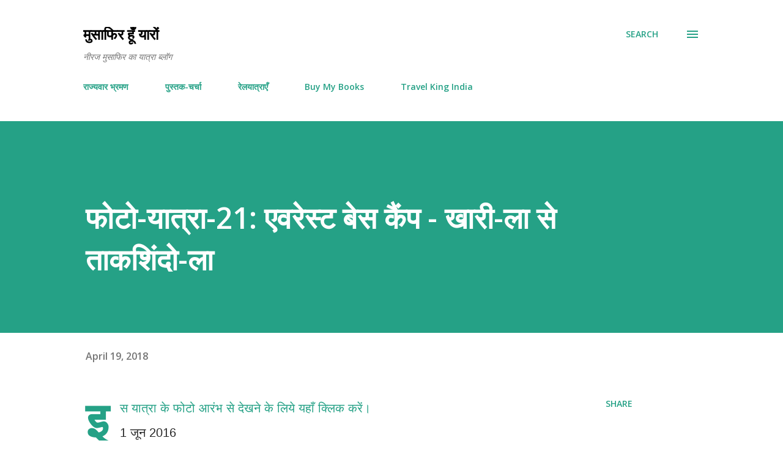

--- FILE ---
content_type: text/html; charset=UTF-8
request_url: https://www.neerajmusafir.com/2018/04/everest-base-camp-trek-21.html
body_size: 37246
content:
<!DOCTYPE html>
<html dir='ltr' lang='en' xmlns='http://www.w3.org/1999/xhtml' xmlns:b='http://www.google.com/2005/gml/b' xmlns:data='http://www.google.com/2005/gml/data' xmlns:expr='http://www.google.com/2005/gml/expr'>
<head>
<meta content='358343740914093' property='fb:pages'/>
<meta content='width=device-width, initial-scale=1' name='viewport'/>
<title>फ&#2379;ट&#2379;-य&#2366;त&#2381;र&#2366;-21: एवर&#2375;स&#2381;ट ब&#2375;स क&#2376;&#2306;प - ख&#2366;र&#2368;-ल&#2366; स&#2375; त&#2366;कश&#2367;&#2306;द&#2379;-ल&#2366;</title>
<meta content='text/html; charset=UTF-8' http-equiv='Content-Type'/>
<!-- Chrome, Firefox OS and Opera -->
<meta content='#ffffff' name='theme-color'/>
<!-- Windows Phone -->
<meta content='#ffffff' name='msapplication-navbutton-color'/>
<meta content='blogger' name='generator'/>
<link href='https://www.neerajmusafir.com/favicon.ico' rel='icon' type='image/x-icon'/>
<link href='https://www.neerajmusafir.com/2018/04/everest-base-camp-trek-21.html' rel='canonical'/>
<link rel="alternate" type="application/atom+xml" title="म&#2369;स&#2366;फ&#2367;र ह&#2370;&#2305; य&#2366;र&#2379;&#2306; - Atom" href="https://www.neerajmusafir.com/feeds/posts/default" />
<link rel="alternate" type="application/rss+xml" title="म&#2369;स&#2366;फ&#2367;र ह&#2370;&#2305; य&#2366;र&#2379;&#2306; - RSS" href="https://www.neerajmusafir.com/feeds/posts/default?alt=rss" />
<link rel="service.post" type="application/atom+xml" title="म&#2369;स&#2366;फ&#2367;र ह&#2370;&#2305; य&#2366;र&#2379;&#2306; - Atom" href="https://www.blogger.com/feeds/1291960956767275756/posts/default" />

<link rel="alternate" type="application/atom+xml" title="म&#2369;स&#2366;फ&#2367;र ह&#2370;&#2305; य&#2366;र&#2379;&#2306; - Atom" href="https://www.neerajmusafir.com/feeds/213986335204399876/comments/default" />
<!--Can't find substitution for tag [blog.ieCssRetrofitLinks]-->
<link href='//ir-in.amazon-adsystem.com/e/ir?t=mushooyar-21&l=am2&o=31&a=9384419885' rel='image_src'/>
<meta content='https://www.neerajmusafir.com/2018/04/everest-base-camp-trek-21.html' property='og:url'/>
<meta content='फोटो-यात्रा-21: एवरेस्ट बेस कैंप - खारी-ला से ताकशिंदो-ला' property='og:title'/>
<meta content='Apart from famous and overcrowdy tourist destinations, we travel in remote areas in India and write travelogue in Hindi.' property='og:description'/>
<meta content='https://lh3.googleusercontent.com/blogger_img_proxy/AEn0k_t2QKxeJ51JdPyJn1Kz5qEXKfTbKvN885epWv_d1TuHM0w9r118YFA0lGXVNg560XONEiUdU2Iy67kD4SnwALXQzH9saZqtrRc02-YbErB_bN3jGwWKLmRIYjWPyne4KrRpR4rjwpFVfj0QAOcVM6M=w1200-h630-p-k-no-nu' property='og:image'/>
<style type='text/css'>@font-face{font-family:'Dancing Script';font-style:normal;font-weight:400;font-display:swap;src:url(//fonts.gstatic.com/s/dancingscript/v29/If2cXTr6YS-zF4S-kcSWSVi_sxjsohD9F50Ruu7BMSo3Rep8hNX6plRPjLo.woff2)format('woff2');unicode-range:U+0102-0103,U+0110-0111,U+0128-0129,U+0168-0169,U+01A0-01A1,U+01AF-01B0,U+0300-0301,U+0303-0304,U+0308-0309,U+0323,U+0329,U+1EA0-1EF9,U+20AB;}@font-face{font-family:'Dancing Script';font-style:normal;font-weight:400;font-display:swap;src:url(//fonts.gstatic.com/s/dancingscript/v29/If2cXTr6YS-zF4S-kcSWSVi_sxjsohD9F50Ruu7BMSo3ROp8hNX6plRPjLo.woff2)format('woff2');unicode-range:U+0100-02BA,U+02BD-02C5,U+02C7-02CC,U+02CE-02D7,U+02DD-02FF,U+0304,U+0308,U+0329,U+1D00-1DBF,U+1E00-1E9F,U+1EF2-1EFF,U+2020,U+20A0-20AB,U+20AD-20C0,U+2113,U+2C60-2C7F,U+A720-A7FF;}@font-face{font-family:'Dancing Script';font-style:normal;font-weight:400;font-display:swap;src:url(//fonts.gstatic.com/s/dancingscript/v29/If2cXTr6YS-zF4S-kcSWSVi_sxjsohD9F50Ruu7BMSo3Sup8hNX6plRP.woff2)format('woff2');unicode-range:U+0000-00FF,U+0131,U+0152-0153,U+02BB-02BC,U+02C6,U+02DA,U+02DC,U+0304,U+0308,U+0329,U+2000-206F,U+20AC,U+2122,U+2191,U+2193,U+2212,U+2215,U+FEFF,U+FFFD;}@font-face{font-family:'EB Garamond';font-style:italic;font-weight:600;font-display:swap;src:url(//fonts.gstatic.com/s/ebgaramond/v32/SlGFmQSNjdsmc35JDF1K5GRwUjcdlttVFm-rI7diR79wU6i1hGFJRvzr2Q.woff2)format('woff2');unicode-range:U+0460-052F,U+1C80-1C8A,U+20B4,U+2DE0-2DFF,U+A640-A69F,U+FE2E-FE2F;}@font-face{font-family:'EB Garamond';font-style:italic;font-weight:600;font-display:swap;src:url(//fonts.gstatic.com/s/ebgaramond/v32/SlGFmQSNjdsmc35JDF1K5GRwUjcdlttVFm-rI7diR795U6i1hGFJRvzr2Q.woff2)format('woff2');unicode-range:U+0301,U+0400-045F,U+0490-0491,U+04B0-04B1,U+2116;}@font-face{font-family:'EB Garamond';font-style:italic;font-weight:600;font-display:swap;src:url(//fonts.gstatic.com/s/ebgaramond/v32/SlGFmQSNjdsmc35JDF1K5GRwUjcdlttVFm-rI7diR79xU6i1hGFJRvzr2Q.woff2)format('woff2');unicode-range:U+1F00-1FFF;}@font-face{font-family:'EB Garamond';font-style:italic;font-weight:600;font-display:swap;src:url(//fonts.gstatic.com/s/ebgaramond/v32/SlGFmQSNjdsmc35JDF1K5GRwUjcdlttVFm-rI7diR79-U6i1hGFJRvzr2Q.woff2)format('woff2');unicode-range:U+0370-0377,U+037A-037F,U+0384-038A,U+038C,U+038E-03A1,U+03A3-03FF;}@font-face{font-family:'EB Garamond';font-style:italic;font-weight:600;font-display:swap;src:url(//fonts.gstatic.com/s/ebgaramond/v32/SlGFmQSNjdsmc35JDF1K5GRwUjcdlttVFm-rI7diR79yU6i1hGFJRvzr2Q.woff2)format('woff2');unicode-range:U+0102-0103,U+0110-0111,U+0128-0129,U+0168-0169,U+01A0-01A1,U+01AF-01B0,U+0300-0301,U+0303-0304,U+0308-0309,U+0323,U+0329,U+1EA0-1EF9,U+20AB;}@font-face{font-family:'EB Garamond';font-style:italic;font-weight:600;font-display:swap;src:url(//fonts.gstatic.com/s/ebgaramond/v32/SlGFmQSNjdsmc35JDF1K5GRwUjcdlttVFm-rI7diR79zU6i1hGFJRvzr2Q.woff2)format('woff2');unicode-range:U+0100-02BA,U+02BD-02C5,U+02C7-02CC,U+02CE-02D7,U+02DD-02FF,U+0304,U+0308,U+0329,U+1D00-1DBF,U+1E00-1E9F,U+1EF2-1EFF,U+2020,U+20A0-20AB,U+20AD-20C0,U+2113,U+2C60-2C7F,U+A720-A7FF;}@font-face{font-family:'EB Garamond';font-style:italic;font-weight:600;font-display:swap;src:url(//fonts.gstatic.com/s/ebgaramond/v32/SlGFmQSNjdsmc35JDF1K5GRwUjcdlttVFm-rI7diR799U6i1hGFJRvw.woff2)format('woff2');unicode-range:U+0000-00FF,U+0131,U+0152-0153,U+02BB-02BC,U+02C6,U+02DA,U+02DC,U+0304,U+0308,U+0329,U+2000-206F,U+20AC,U+2122,U+2191,U+2193,U+2212,U+2215,U+FEFF,U+FFFD;}@font-face{font-family:'EB Garamond';font-style:normal;font-weight:400;font-display:swap;src:url(//fonts.gstatic.com/s/ebgaramond/v32/SlGDmQSNjdsmc35JDF1K5E55YMjF_7DPuGi-6_RkCY9_WamXgHlIbvw.woff2)format('woff2');unicode-range:U+0460-052F,U+1C80-1C8A,U+20B4,U+2DE0-2DFF,U+A640-A69F,U+FE2E-FE2F;}@font-face{font-family:'EB Garamond';font-style:normal;font-weight:400;font-display:swap;src:url(//fonts.gstatic.com/s/ebgaramond/v32/SlGDmQSNjdsmc35JDF1K5E55YMjF_7DPuGi-6_RkAI9_WamXgHlIbvw.woff2)format('woff2');unicode-range:U+0301,U+0400-045F,U+0490-0491,U+04B0-04B1,U+2116;}@font-face{font-family:'EB Garamond';font-style:normal;font-weight:400;font-display:swap;src:url(//fonts.gstatic.com/s/ebgaramond/v32/SlGDmQSNjdsmc35JDF1K5E55YMjF_7DPuGi-6_RkCI9_WamXgHlIbvw.woff2)format('woff2');unicode-range:U+1F00-1FFF;}@font-face{font-family:'EB Garamond';font-style:normal;font-weight:400;font-display:swap;src:url(//fonts.gstatic.com/s/ebgaramond/v32/SlGDmQSNjdsmc35JDF1K5E55YMjF_7DPuGi-6_RkB49_WamXgHlIbvw.woff2)format('woff2');unicode-range:U+0370-0377,U+037A-037F,U+0384-038A,U+038C,U+038E-03A1,U+03A3-03FF;}@font-face{font-family:'EB Garamond';font-style:normal;font-weight:400;font-display:swap;src:url(//fonts.gstatic.com/s/ebgaramond/v32/SlGDmQSNjdsmc35JDF1K5E55YMjF_7DPuGi-6_RkC49_WamXgHlIbvw.woff2)format('woff2');unicode-range:U+0102-0103,U+0110-0111,U+0128-0129,U+0168-0169,U+01A0-01A1,U+01AF-01B0,U+0300-0301,U+0303-0304,U+0308-0309,U+0323,U+0329,U+1EA0-1EF9,U+20AB;}@font-face{font-family:'EB Garamond';font-style:normal;font-weight:400;font-display:swap;src:url(//fonts.gstatic.com/s/ebgaramond/v32/SlGDmQSNjdsmc35JDF1K5E55YMjF_7DPuGi-6_RkCo9_WamXgHlIbvw.woff2)format('woff2');unicode-range:U+0100-02BA,U+02BD-02C5,U+02C7-02CC,U+02CE-02D7,U+02DD-02FF,U+0304,U+0308,U+0329,U+1D00-1DBF,U+1E00-1E9F,U+1EF2-1EFF,U+2020,U+20A0-20AB,U+20AD-20C0,U+2113,U+2C60-2C7F,U+A720-A7FF;}@font-face{font-family:'EB Garamond';font-style:normal;font-weight:400;font-display:swap;src:url(//fonts.gstatic.com/s/ebgaramond/v32/SlGDmQSNjdsmc35JDF1K5E55YMjF_7DPuGi-6_RkBI9_WamXgHlI.woff2)format('woff2');unicode-range:U+0000-00FF,U+0131,U+0152-0153,U+02BB-02BC,U+02C6,U+02DA,U+02DC,U+0304,U+0308,U+0329,U+2000-206F,U+20AC,U+2122,U+2191,U+2193,U+2212,U+2215,U+FEFF,U+FFFD;}@font-face{font-family:'Lato';font-style:italic;font-weight:700;font-display:swap;src:url(//fonts.gstatic.com/s/lato/v25/S6u_w4BMUTPHjxsI5wq_FQftx9897sxZ.woff2)format('woff2');unicode-range:U+0100-02BA,U+02BD-02C5,U+02C7-02CC,U+02CE-02D7,U+02DD-02FF,U+0304,U+0308,U+0329,U+1D00-1DBF,U+1E00-1E9F,U+1EF2-1EFF,U+2020,U+20A0-20AB,U+20AD-20C0,U+2113,U+2C60-2C7F,U+A720-A7FF;}@font-face{font-family:'Lato';font-style:italic;font-weight:700;font-display:swap;src:url(//fonts.gstatic.com/s/lato/v25/S6u_w4BMUTPHjxsI5wq_Gwftx9897g.woff2)format('woff2');unicode-range:U+0000-00FF,U+0131,U+0152-0153,U+02BB-02BC,U+02C6,U+02DA,U+02DC,U+0304,U+0308,U+0329,U+2000-206F,U+20AC,U+2122,U+2191,U+2193,U+2212,U+2215,U+FEFF,U+FFFD;}@font-face{font-family:'Lato';font-style:normal;font-weight:400;font-display:swap;src:url(//fonts.gstatic.com/s/lato/v25/S6uyw4BMUTPHjxAwXiWtFCfQ7A.woff2)format('woff2');unicode-range:U+0100-02BA,U+02BD-02C5,U+02C7-02CC,U+02CE-02D7,U+02DD-02FF,U+0304,U+0308,U+0329,U+1D00-1DBF,U+1E00-1E9F,U+1EF2-1EFF,U+2020,U+20A0-20AB,U+20AD-20C0,U+2113,U+2C60-2C7F,U+A720-A7FF;}@font-face{font-family:'Lato';font-style:normal;font-weight:400;font-display:swap;src:url(//fonts.gstatic.com/s/lato/v25/S6uyw4BMUTPHjx4wXiWtFCc.woff2)format('woff2');unicode-range:U+0000-00FF,U+0131,U+0152-0153,U+02BB-02BC,U+02C6,U+02DA,U+02DC,U+0304,U+0308,U+0329,U+2000-206F,U+20AC,U+2122,U+2191,U+2193,U+2212,U+2215,U+FEFF,U+FFFD;}@font-face{font-family:'Lato';font-style:normal;font-weight:700;font-display:swap;src:url(//fonts.gstatic.com/s/lato/v25/S6u9w4BMUTPHh6UVSwaPGQ3q5d0N7w.woff2)format('woff2');unicode-range:U+0100-02BA,U+02BD-02C5,U+02C7-02CC,U+02CE-02D7,U+02DD-02FF,U+0304,U+0308,U+0329,U+1D00-1DBF,U+1E00-1E9F,U+1EF2-1EFF,U+2020,U+20A0-20AB,U+20AD-20C0,U+2113,U+2C60-2C7F,U+A720-A7FF;}@font-face{font-family:'Lato';font-style:normal;font-weight:700;font-display:swap;src:url(//fonts.gstatic.com/s/lato/v25/S6u9w4BMUTPHh6UVSwiPGQ3q5d0.woff2)format('woff2');unicode-range:U+0000-00FF,U+0131,U+0152-0153,U+02BB-02BC,U+02C6,U+02DA,U+02DC,U+0304,U+0308,U+0329,U+2000-206F,U+20AC,U+2122,U+2191,U+2193,U+2212,U+2215,U+FEFF,U+FFFD;}@font-face{font-family:'Lato';font-style:normal;font-weight:900;font-display:swap;src:url(//fonts.gstatic.com/s/lato/v25/S6u9w4BMUTPHh50XSwaPGQ3q5d0N7w.woff2)format('woff2');unicode-range:U+0100-02BA,U+02BD-02C5,U+02C7-02CC,U+02CE-02D7,U+02DD-02FF,U+0304,U+0308,U+0329,U+1D00-1DBF,U+1E00-1E9F,U+1EF2-1EFF,U+2020,U+20A0-20AB,U+20AD-20C0,U+2113,U+2C60-2C7F,U+A720-A7FF;}@font-face{font-family:'Lato';font-style:normal;font-weight:900;font-display:swap;src:url(//fonts.gstatic.com/s/lato/v25/S6u9w4BMUTPHh50XSwiPGQ3q5d0.woff2)format('woff2');unicode-range:U+0000-00FF,U+0131,U+0152-0153,U+02BB-02BC,U+02C6,U+02DA,U+02DC,U+0304,U+0308,U+0329,U+2000-206F,U+20AC,U+2122,U+2191,U+2193,U+2212,U+2215,U+FEFF,U+FFFD;}@font-face{font-family:'Lora';font-style:normal;font-weight:400;font-display:swap;src:url(//fonts.gstatic.com/s/lora/v37/0QI6MX1D_JOuGQbT0gvTJPa787weuxJMkq18ndeYxZ2JTg.woff2)format('woff2');unicode-range:U+0460-052F,U+1C80-1C8A,U+20B4,U+2DE0-2DFF,U+A640-A69F,U+FE2E-FE2F;}@font-face{font-family:'Lora';font-style:normal;font-weight:400;font-display:swap;src:url(//fonts.gstatic.com/s/lora/v37/0QI6MX1D_JOuGQbT0gvTJPa787weuxJFkq18ndeYxZ2JTg.woff2)format('woff2');unicode-range:U+0301,U+0400-045F,U+0490-0491,U+04B0-04B1,U+2116;}@font-face{font-family:'Lora';font-style:normal;font-weight:400;font-display:swap;src:url(//fonts.gstatic.com/s/lora/v37/0QI6MX1D_JOuGQbT0gvTJPa787weuxI9kq18ndeYxZ2JTg.woff2)format('woff2');unicode-range:U+0302-0303,U+0305,U+0307-0308,U+0310,U+0312,U+0315,U+031A,U+0326-0327,U+032C,U+032F-0330,U+0332-0333,U+0338,U+033A,U+0346,U+034D,U+0391-03A1,U+03A3-03A9,U+03B1-03C9,U+03D1,U+03D5-03D6,U+03F0-03F1,U+03F4-03F5,U+2016-2017,U+2034-2038,U+203C,U+2040,U+2043,U+2047,U+2050,U+2057,U+205F,U+2070-2071,U+2074-208E,U+2090-209C,U+20D0-20DC,U+20E1,U+20E5-20EF,U+2100-2112,U+2114-2115,U+2117-2121,U+2123-214F,U+2190,U+2192,U+2194-21AE,U+21B0-21E5,U+21F1-21F2,U+21F4-2211,U+2213-2214,U+2216-22FF,U+2308-230B,U+2310,U+2319,U+231C-2321,U+2336-237A,U+237C,U+2395,U+239B-23B7,U+23D0,U+23DC-23E1,U+2474-2475,U+25AF,U+25B3,U+25B7,U+25BD,U+25C1,U+25CA,U+25CC,U+25FB,U+266D-266F,U+27C0-27FF,U+2900-2AFF,U+2B0E-2B11,U+2B30-2B4C,U+2BFE,U+3030,U+FF5B,U+FF5D,U+1D400-1D7FF,U+1EE00-1EEFF;}@font-face{font-family:'Lora';font-style:normal;font-weight:400;font-display:swap;src:url(//fonts.gstatic.com/s/lora/v37/0QI6MX1D_JOuGQbT0gvTJPa787weuxIvkq18ndeYxZ2JTg.woff2)format('woff2');unicode-range:U+0001-000C,U+000E-001F,U+007F-009F,U+20DD-20E0,U+20E2-20E4,U+2150-218F,U+2190,U+2192,U+2194-2199,U+21AF,U+21E6-21F0,U+21F3,U+2218-2219,U+2299,U+22C4-22C6,U+2300-243F,U+2440-244A,U+2460-24FF,U+25A0-27BF,U+2800-28FF,U+2921-2922,U+2981,U+29BF,U+29EB,U+2B00-2BFF,U+4DC0-4DFF,U+FFF9-FFFB,U+10140-1018E,U+10190-1019C,U+101A0,U+101D0-101FD,U+102E0-102FB,U+10E60-10E7E,U+1D2C0-1D2D3,U+1D2E0-1D37F,U+1F000-1F0FF,U+1F100-1F1AD,U+1F1E6-1F1FF,U+1F30D-1F30F,U+1F315,U+1F31C,U+1F31E,U+1F320-1F32C,U+1F336,U+1F378,U+1F37D,U+1F382,U+1F393-1F39F,U+1F3A7-1F3A8,U+1F3AC-1F3AF,U+1F3C2,U+1F3C4-1F3C6,U+1F3CA-1F3CE,U+1F3D4-1F3E0,U+1F3ED,U+1F3F1-1F3F3,U+1F3F5-1F3F7,U+1F408,U+1F415,U+1F41F,U+1F426,U+1F43F,U+1F441-1F442,U+1F444,U+1F446-1F449,U+1F44C-1F44E,U+1F453,U+1F46A,U+1F47D,U+1F4A3,U+1F4B0,U+1F4B3,U+1F4B9,U+1F4BB,U+1F4BF,U+1F4C8-1F4CB,U+1F4D6,U+1F4DA,U+1F4DF,U+1F4E3-1F4E6,U+1F4EA-1F4ED,U+1F4F7,U+1F4F9-1F4FB,U+1F4FD-1F4FE,U+1F503,U+1F507-1F50B,U+1F50D,U+1F512-1F513,U+1F53E-1F54A,U+1F54F-1F5FA,U+1F610,U+1F650-1F67F,U+1F687,U+1F68D,U+1F691,U+1F694,U+1F698,U+1F6AD,U+1F6B2,U+1F6B9-1F6BA,U+1F6BC,U+1F6C6-1F6CF,U+1F6D3-1F6D7,U+1F6E0-1F6EA,U+1F6F0-1F6F3,U+1F6F7-1F6FC,U+1F700-1F7FF,U+1F800-1F80B,U+1F810-1F847,U+1F850-1F859,U+1F860-1F887,U+1F890-1F8AD,U+1F8B0-1F8BB,U+1F8C0-1F8C1,U+1F900-1F90B,U+1F93B,U+1F946,U+1F984,U+1F996,U+1F9E9,U+1FA00-1FA6F,U+1FA70-1FA7C,U+1FA80-1FA89,U+1FA8F-1FAC6,U+1FACE-1FADC,U+1FADF-1FAE9,U+1FAF0-1FAF8,U+1FB00-1FBFF;}@font-face{font-family:'Lora';font-style:normal;font-weight:400;font-display:swap;src:url(//fonts.gstatic.com/s/lora/v37/0QI6MX1D_JOuGQbT0gvTJPa787weuxJOkq18ndeYxZ2JTg.woff2)format('woff2');unicode-range:U+0102-0103,U+0110-0111,U+0128-0129,U+0168-0169,U+01A0-01A1,U+01AF-01B0,U+0300-0301,U+0303-0304,U+0308-0309,U+0323,U+0329,U+1EA0-1EF9,U+20AB;}@font-face{font-family:'Lora';font-style:normal;font-weight:400;font-display:swap;src:url(//fonts.gstatic.com/s/lora/v37/0QI6MX1D_JOuGQbT0gvTJPa787weuxJPkq18ndeYxZ2JTg.woff2)format('woff2');unicode-range:U+0100-02BA,U+02BD-02C5,U+02C7-02CC,U+02CE-02D7,U+02DD-02FF,U+0304,U+0308,U+0329,U+1D00-1DBF,U+1E00-1E9F,U+1EF2-1EFF,U+2020,U+20A0-20AB,U+20AD-20C0,U+2113,U+2C60-2C7F,U+A720-A7FF;}@font-face{font-family:'Lora';font-style:normal;font-weight:400;font-display:swap;src:url(//fonts.gstatic.com/s/lora/v37/0QI6MX1D_JOuGQbT0gvTJPa787weuxJBkq18ndeYxZ0.woff2)format('woff2');unicode-range:U+0000-00FF,U+0131,U+0152-0153,U+02BB-02BC,U+02C6,U+02DA,U+02DC,U+0304,U+0308,U+0329,U+2000-206F,U+20AC,U+2122,U+2191,U+2193,U+2212,U+2215,U+FEFF,U+FFFD;}@font-face{font-family:'Open Sans';font-style:italic;font-weight:600;font-stretch:100%;font-display:swap;src:url(//fonts.gstatic.com/s/opensans/v44/memtYaGs126MiZpBA-UFUIcVXSCEkx2cmqvXlWqWtE6FxZCJgvAQ.woff2)format('woff2');unicode-range:U+0460-052F,U+1C80-1C8A,U+20B4,U+2DE0-2DFF,U+A640-A69F,U+FE2E-FE2F;}@font-face{font-family:'Open Sans';font-style:italic;font-weight:600;font-stretch:100%;font-display:swap;src:url(//fonts.gstatic.com/s/opensans/v44/memtYaGs126MiZpBA-UFUIcVXSCEkx2cmqvXlWqWvU6FxZCJgvAQ.woff2)format('woff2');unicode-range:U+0301,U+0400-045F,U+0490-0491,U+04B0-04B1,U+2116;}@font-face{font-family:'Open Sans';font-style:italic;font-weight:600;font-stretch:100%;font-display:swap;src:url(//fonts.gstatic.com/s/opensans/v44/memtYaGs126MiZpBA-UFUIcVXSCEkx2cmqvXlWqWtU6FxZCJgvAQ.woff2)format('woff2');unicode-range:U+1F00-1FFF;}@font-face{font-family:'Open Sans';font-style:italic;font-weight:600;font-stretch:100%;font-display:swap;src:url(//fonts.gstatic.com/s/opensans/v44/memtYaGs126MiZpBA-UFUIcVXSCEkx2cmqvXlWqWuk6FxZCJgvAQ.woff2)format('woff2');unicode-range:U+0370-0377,U+037A-037F,U+0384-038A,U+038C,U+038E-03A1,U+03A3-03FF;}@font-face{font-family:'Open Sans';font-style:italic;font-weight:600;font-stretch:100%;font-display:swap;src:url(//fonts.gstatic.com/s/opensans/v44/memtYaGs126MiZpBA-UFUIcVXSCEkx2cmqvXlWqWu06FxZCJgvAQ.woff2)format('woff2');unicode-range:U+0307-0308,U+0590-05FF,U+200C-2010,U+20AA,U+25CC,U+FB1D-FB4F;}@font-face{font-family:'Open Sans';font-style:italic;font-weight:600;font-stretch:100%;font-display:swap;src:url(//fonts.gstatic.com/s/opensans/v44/memtYaGs126MiZpBA-UFUIcVXSCEkx2cmqvXlWqWxU6FxZCJgvAQ.woff2)format('woff2');unicode-range:U+0302-0303,U+0305,U+0307-0308,U+0310,U+0312,U+0315,U+031A,U+0326-0327,U+032C,U+032F-0330,U+0332-0333,U+0338,U+033A,U+0346,U+034D,U+0391-03A1,U+03A3-03A9,U+03B1-03C9,U+03D1,U+03D5-03D6,U+03F0-03F1,U+03F4-03F5,U+2016-2017,U+2034-2038,U+203C,U+2040,U+2043,U+2047,U+2050,U+2057,U+205F,U+2070-2071,U+2074-208E,U+2090-209C,U+20D0-20DC,U+20E1,U+20E5-20EF,U+2100-2112,U+2114-2115,U+2117-2121,U+2123-214F,U+2190,U+2192,U+2194-21AE,U+21B0-21E5,U+21F1-21F2,U+21F4-2211,U+2213-2214,U+2216-22FF,U+2308-230B,U+2310,U+2319,U+231C-2321,U+2336-237A,U+237C,U+2395,U+239B-23B7,U+23D0,U+23DC-23E1,U+2474-2475,U+25AF,U+25B3,U+25B7,U+25BD,U+25C1,U+25CA,U+25CC,U+25FB,U+266D-266F,U+27C0-27FF,U+2900-2AFF,U+2B0E-2B11,U+2B30-2B4C,U+2BFE,U+3030,U+FF5B,U+FF5D,U+1D400-1D7FF,U+1EE00-1EEFF;}@font-face{font-family:'Open Sans';font-style:italic;font-weight:600;font-stretch:100%;font-display:swap;src:url(//fonts.gstatic.com/s/opensans/v44/memtYaGs126MiZpBA-UFUIcVXSCEkx2cmqvXlWqW106FxZCJgvAQ.woff2)format('woff2');unicode-range:U+0001-000C,U+000E-001F,U+007F-009F,U+20DD-20E0,U+20E2-20E4,U+2150-218F,U+2190,U+2192,U+2194-2199,U+21AF,U+21E6-21F0,U+21F3,U+2218-2219,U+2299,U+22C4-22C6,U+2300-243F,U+2440-244A,U+2460-24FF,U+25A0-27BF,U+2800-28FF,U+2921-2922,U+2981,U+29BF,U+29EB,U+2B00-2BFF,U+4DC0-4DFF,U+FFF9-FFFB,U+10140-1018E,U+10190-1019C,U+101A0,U+101D0-101FD,U+102E0-102FB,U+10E60-10E7E,U+1D2C0-1D2D3,U+1D2E0-1D37F,U+1F000-1F0FF,U+1F100-1F1AD,U+1F1E6-1F1FF,U+1F30D-1F30F,U+1F315,U+1F31C,U+1F31E,U+1F320-1F32C,U+1F336,U+1F378,U+1F37D,U+1F382,U+1F393-1F39F,U+1F3A7-1F3A8,U+1F3AC-1F3AF,U+1F3C2,U+1F3C4-1F3C6,U+1F3CA-1F3CE,U+1F3D4-1F3E0,U+1F3ED,U+1F3F1-1F3F3,U+1F3F5-1F3F7,U+1F408,U+1F415,U+1F41F,U+1F426,U+1F43F,U+1F441-1F442,U+1F444,U+1F446-1F449,U+1F44C-1F44E,U+1F453,U+1F46A,U+1F47D,U+1F4A3,U+1F4B0,U+1F4B3,U+1F4B9,U+1F4BB,U+1F4BF,U+1F4C8-1F4CB,U+1F4D6,U+1F4DA,U+1F4DF,U+1F4E3-1F4E6,U+1F4EA-1F4ED,U+1F4F7,U+1F4F9-1F4FB,U+1F4FD-1F4FE,U+1F503,U+1F507-1F50B,U+1F50D,U+1F512-1F513,U+1F53E-1F54A,U+1F54F-1F5FA,U+1F610,U+1F650-1F67F,U+1F687,U+1F68D,U+1F691,U+1F694,U+1F698,U+1F6AD,U+1F6B2,U+1F6B9-1F6BA,U+1F6BC,U+1F6C6-1F6CF,U+1F6D3-1F6D7,U+1F6E0-1F6EA,U+1F6F0-1F6F3,U+1F6F7-1F6FC,U+1F700-1F7FF,U+1F800-1F80B,U+1F810-1F847,U+1F850-1F859,U+1F860-1F887,U+1F890-1F8AD,U+1F8B0-1F8BB,U+1F8C0-1F8C1,U+1F900-1F90B,U+1F93B,U+1F946,U+1F984,U+1F996,U+1F9E9,U+1FA00-1FA6F,U+1FA70-1FA7C,U+1FA80-1FA89,U+1FA8F-1FAC6,U+1FACE-1FADC,U+1FADF-1FAE9,U+1FAF0-1FAF8,U+1FB00-1FBFF;}@font-face{font-family:'Open Sans';font-style:italic;font-weight:600;font-stretch:100%;font-display:swap;src:url(//fonts.gstatic.com/s/opensans/v44/memtYaGs126MiZpBA-UFUIcVXSCEkx2cmqvXlWqWtk6FxZCJgvAQ.woff2)format('woff2');unicode-range:U+0102-0103,U+0110-0111,U+0128-0129,U+0168-0169,U+01A0-01A1,U+01AF-01B0,U+0300-0301,U+0303-0304,U+0308-0309,U+0323,U+0329,U+1EA0-1EF9,U+20AB;}@font-face{font-family:'Open Sans';font-style:italic;font-weight:600;font-stretch:100%;font-display:swap;src:url(//fonts.gstatic.com/s/opensans/v44/memtYaGs126MiZpBA-UFUIcVXSCEkx2cmqvXlWqWt06FxZCJgvAQ.woff2)format('woff2');unicode-range:U+0100-02BA,U+02BD-02C5,U+02C7-02CC,U+02CE-02D7,U+02DD-02FF,U+0304,U+0308,U+0329,U+1D00-1DBF,U+1E00-1E9F,U+1EF2-1EFF,U+2020,U+20A0-20AB,U+20AD-20C0,U+2113,U+2C60-2C7F,U+A720-A7FF;}@font-face{font-family:'Open Sans';font-style:italic;font-weight:600;font-stretch:100%;font-display:swap;src:url(//fonts.gstatic.com/s/opensans/v44/memtYaGs126MiZpBA-UFUIcVXSCEkx2cmqvXlWqWuU6FxZCJgg.woff2)format('woff2');unicode-range:U+0000-00FF,U+0131,U+0152-0153,U+02BB-02BC,U+02C6,U+02DA,U+02DC,U+0304,U+0308,U+0329,U+2000-206F,U+20AC,U+2122,U+2191,U+2193,U+2212,U+2215,U+FEFF,U+FFFD;}@font-face{font-family:'Open Sans';font-style:italic;font-weight:800;font-stretch:100%;font-display:swap;src:url(//fonts.gstatic.com/s/opensans/v44/memtYaGs126MiZpBA-UFUIcVXSCEkx2cmqvXlWqWtE6FxZCJgvAQ.woff2)format('woff2');unicode-range:U+0460-052F,U+1C80-1C8A,U+20B4,U+2DE0-2DFF,U+A640-A69F,U+FE2E-FE2F;}@font-face{font-family:'Open Sans';font-style:italic;font-weight:800;font-stretch:100%;font-display:swap;src:url(//fonts.gstatic.com/s/opensans/v44/memtYaGs126MiZpBA-UFUIcVXSCEkx2cmqvXlWqWvU6FxZCJgvAQ.woff2)format('woff2');unicode-range:U+0301,U+0400-045F,U+0490-0491,U+04B0-04B1,U+2116;}@font-face{font-family:'Open Sans';font-style:italic;font-weight:800;font-stretch:100%;font-display:swap;src:url(//fonts.gstatic.com/s/opensans/v44/memtYaGs126MiZpBA-UFUIcVXSCEkx2cmqvXlWqWtU6FxZCJgvAQ.woff2)format('woff2');unicode-range:U+1F00-1FFF;}@font-face{font-family:'Open Sans';font-style:italic;font-weight:800;font-stretch:100%;font-display:swap;src:url(//fonts.gstatic.com/s/opensans/v44/memtYaGs126MiZpBA-UFUIcVXSCEkx2cmqvXlWqWuk6FxZCJgvAQ.woff2)format('woff2');unicode-range:U+0370-0377,U+037A-037F,U+0384-038A,U+038C,U+038E-03A1,U+03A3-03FF;}@font-face{font-family:'Open Sans';font-style:italic;font-weight:800;font-stretch:100%;font-display:swap;src:url(//fonts.gstatic.com/s/opensans/v44/memtYaGs126MiZpBA-UFUIcVXSCEkx2cmqvXlWqWu06FxZCJgvAQ.woff2)format('woff2');unicode-range:U+0307-0308,U+0590-05FF,U+200C-2010,U+20AA,U+25CC,U+FB1D-FB4F;}@font-face{font-family:'Open Sans';font-style:italic;font-weight:800;font-stretch:100%;font-display:swap;src:url(//fonts.gstatic.com/s/opensans/v44/memtYaGs126MiZpBA-UFUIcVXSCEkx2cmqvXlWqWxU6FxZCJgvAQ.woff2)format('woff2');unicode-range:U+0302-0303,U+0305,U+0307-0308,U+0310,U+0312,U+0315,U+031A,U+0326-0327,U+032C,U+032F-0330,U+0332-0333,U+0338,U+033A,U+0346,U+034D,U+0391-03A1,U+03A3-03A9,U+03B1-03C9,U+03D1,U+03D5-03D6,U+03F0-03F1,U+03F4-03F5,U+2016-2017,U+2034-2038,U+203C,U+2040,U+2043,U+2047,U+2050,U+2057,U+205F,U+2070-2071,U+2074-208E,U+2090-209C,U+20D0-20DC,U+20E1,U+20E5-20EF,U+2100-2112,U+2114-2115,U+2117-2121,U+2123-214F,U+2190,U+2192,U+2194-21AE,U+21B0-21E5,U+21F1-21F2,U+21F4-2211,U+2213-2214,U+2216-22FF,U+2308-230B,U+2310,U+2319,U+231C-2321,U+2336-237A,U+237C,U+2395,U+239B-23B7,U+23D0,U+23DC-23E1,U+2474-2475,U+25AF,U+25B3,U+25B7,U+25BD,U+25C1,U+25CA,U+25CC,U+25FB,U+266D-266F,U+27C0-27FF,U+2900-2AFF,U+2B0E-2B11,U+2B30-2B4C,U+2BFE,U+3030,U+FF5B,U+FF5D,U+1D400-1D7FF,U+1EE00-1EEFF;}@font-face{font-family:'Open Sans';font-style:italic;font-weight:800;font-stretch:100%;font-display:swap;src:url(//fonts.gstatic.com/s/opensans/v44/memtYaGs126MiZpBA-UFUIcVXSCEkx2cmqvXlWqW106FxZCJgvAQ.woff2)format('woff2');unicode-range:U+0001-000C,U+000E-001F,U+007F-009F,U+20DD-20E0,U+20E2-20E4,U+2150-218F,U+2190,U+2192,U+2194-2199,U+21AF,U+21E6-21F0,U+21F3,U+2218-2219,U+2299,U+22C4-22C6,U+2300-243F,U+2440-244A,U+2460-24FF,U+25A0-27BF,U+2800-28FF,U+2921-2922,U+2981,U+29BF,U+29EB,U+2B00-2BFF,U+4DC0-4DFF,U+FFF9-FFFB,U+10140-1018E,U+10190-1019C,U+101A0,U+101D0-101FD,U+102E0-102FB,U+10E60-10E7E,U+1D2C0-1D2D3,U+1D2E0-1D37F,U+1F000-1F0FF,U+1F100-1F1AD,U+1F1E6-1F1FF,U+1F30D-1F30F,U+1F315,U+1F31C,U+1F31E,U+1F320-1F32C,U+1F336,U+1F378,U+1F37D,U+1F382,U+1F393-1F39F,U+1F3A7-1F3A8,U+1F3AC-1F3AF,U+1F3C2,U+1F3C4-1F3C6,U+1F3CA-1F3CE,U+1F3D4-1F3E0,U+1F3ED,U+1F3F1-1F3F3,U+1F3F5-1F3F7,U+1F408,U+1F415,U+1F41F,U+1F426,U+1F43F,U+1F441-1F442,U+1F444,U+1F446-1F449,U+1F44C-1F44E,U+1F453,U+1F46A,U+1F47D,U+1F4A3,U+1F4B0,U+1F4B3,U+1F4B9,U+1F4BB,U+1F4BF,U+1F4C8-1F4CB,U+1F4D6,U+1F4DA,U+1F4DF,U+1F4E3-1F4E6,U+1F4EA-1F4ED,U+1F4F7,U+1F4F9-1F4FB,U+1F4FD-1F4FE,U+1F503,U+1F507-1F50B,U+1F50D,U+1F512-1F513,U+1F53E-1F54A,U+1F54F-1F5FA,U+1F610,U+1F650-1F67F,U+1F687,U+1F68D,U+1F691,U+1F694,U+1F698,U+1F6AD,U+1F6B2,U+1F6B9-1F6BA,U+1F6BC,U+1F6C6-1F6CF,U+1F6D3-1F6D7,U+1F6E0-1F6EA,U+1F6F0-1F6F3,U+1F6F7-1F6FC,U+1F700-1F7FF,U+1F800-1F80B,U+1F810-1F847,U+1F850-1F859,U+1F860-1F887,U+1F890-1F8AD,U+1F8B0-1F8BB,U+1F8C0-1F8C1,U+1F900-1F90B,U+1F93B,U+1F946,U+1F984,U+1F996,U+1F9E9,U+1FA00-1FA6F,U+1FA70-1FA7C,U+1FA80-1FA89,U+1FA8F-1FAC6,U+1FACE-1FADC,U+1FADF-1FAE9,U+1FAF0-1FAF8,U+1FB00-1FBFF;}@font-face{font-family:'Open Sans';font-style:italic;font-weight:800;font-stretch:100%;font-display:swap;src:url(//fonts.gstatic.com/s/opensans/v44/memtYaGs126MiZpBA-UFUIcVXSCEkx2cmqvXlWqWtk6FxZCJgvAQ.woff2)format('woff2');unicode-range:U+0102-0103,U+0110-0111,U+0128-0129,U+0168-0169,U+01A0-01A1,U+01AF-01B0,U+0300-0301,U+0303-0304,U+0308-0309,U+0323,U+0329,U+1EA0-1EF9,U+20AB;}@font-face{font-family:'Open Sans';font-style:italic;font-weight:800;font-stretch:100%;font-display:swap;src:url(//fonts.gstatic.com/s/opensans/v44/memtYaGs126MiZpBA-UFUIcVXSCEkx2cmqvXlWqWt06FxZCJgvAQ.woff2)format('woff2');unicode-range:U+0100-02BA,U+02BD-02C5,U+02C7-02CC,U+02CE-02D7,U+02DD-02FF,U+0304,U+0308,U+0329,U+1D00-1DBF,U+1E00-1E9F,U+1EF2-1EFF,U+2020,U+20A0-20AB,U+20AD-20C0,U+2113,U+2C60-2C7F,U+A720-A7FF;}@font-face{font-family:'Open Sans';font-style:italic;font-weight:800;font-stretch:100%;font-display:swap;src:url(//fonts.gstatic.com/s/opensans/v44/memtYaGs126MiZpBA-UFUIcVXSCEkx2cmqvXlWqWuU6FxZCJgg.woff2)format('woff2');unicode-range:U+0000-00FF,U+0131,U+0152-0153,U+02BB-02BC,U+02C6,U+02DA,U+02DC,U+0304,U+0308,U+0329,U+2000-206F,U+20AC,U+2122,U+2191,U+2193,U+2212,U+2215,U+FEFF,U+FFFD;}@font-face{font-family:'Open Sans';font-style:normal;font-weight:400;font-stretch:100%;font-display:swap;src:url(//fonts.gstatic.com/s/opensans/v44/memvYaGs126MiZpBA-UvWbX2vVnXBbObj2OVTSKmu0SC55K5gw.woff2)format('woff2');unicode-range:U+0460-052F,U+1C80-1C8A,U+20B4,U+2DE0-2DFF,U+A640-A69F,U+FE2E-FE2F;}@font-face{font-family:'Open Sans';font-style:normal;font-weight:400;font-stretch:100%;font-display:swap;src:url(//fonts.gstatic.com/s/opensans/v44/memvYaGs126MiZpBA-UvWbX2vVnXBbObj2OVTSumu0SC55K5gw.woff2)format('woff2');unicode-range:U+0301,U+0400-045F,U+0490-0491,U+04B0-04B1,U+2116;}@font-face{font-family:'Open Sans';font-style:normal;font-weight:400;font-stretch:100%;font-display:swap;src:url(//fonts.gstatic.com/s/opensans/v44/memvYaGs126MiZpBA-UvWbX2vVnXBbObj2OVTSOmu0SC55K5gw.woff2)format('woff2');unicode-range:U+1F00-1FFF;}@font-face{font-family:'Open Sans';font-style:normal;font-weight:400;font-stretch:100%;font-display:swap;src:url(//fonts.gstatic.com/s/opensans/v44/memvYaGs126MiZpBA-UvWbX2vVnXBbObj2OVTSymu0SC55K5gw.woff2)format('woff2');unicode-range:U+0370-0377,U+037A-037F,U+0384-038A,U+038C,U+038E-03A1,U+03A3-03FF;}@font-face{font-family:'Open Sans';font-style:normal;font-weight:400;font-stretch:100%;font-display:swap;src:url(//fonts.gstatic.com/s/opensans/v44/memvYaGs126MiZpBA-UvWbX2vVnXBbObj2OVTS2mu0SC55K5gw.woff2)format('woff2');unicode-range:U+0307-0308,U+0590-05FF,U+200C-2010,U+20AA,U+25CC,U+FB1D-FB4F;}@font-face{font-family:'Open Sans';font-style:normal;font-weight:400;font-stretch:100%;font-display:swap;src:url(//fonts.gstatic.com/s/opensans/v44/memvYaGs126MiZpBA-UvWbX2vVnXBbObj2OVTVOmu0SC55K5gw.woff2)format('woff2');unicode-range:U+0302-0303,U+0305,U+0307-0308,U+0310,U+0312,U+0315,U+031A,U+0326-0327,U+032C,U+032F-0330,U+0332-0333,U+0338,U+033A,U+0346,U+034D,U+0391-03A1,U+03A3-03A9,U+03B1-03C9,U+03D1,U+03D5-03D6,U+03F0-03F1,U+03F4-03F5,U+2016-2017,U+2034-2038,U+203C,U+2040,U+2043,U+2047,U+2050,U+2057,U+205F,U+2070-2071,U+2074-208E,U+2090-209C,U+20D0-20DC,U+20E1,U+20E5-20EF,U+2100-2112,U+2114-2115,U+2117-2121,U+2123-214F,U+2190,U+2192,U+2194-21AE,U+21B0-21E5,U+21F1-21F2,U+21F4-2211,U+2213-2214,U+2216-22FF,U+2308-230B,U+2310,U+2319,U+231C-2321,U+2336-237A,U+237C,U+2395,U+239B-23B7,U+23D0,U+23DC-23E1,U+2474-2475,U+25AF,U+25B3,U+25B7,U+25BD,U+25C1,U+25CA,U+25CC,U+25FB,U+266D-266F,U+27C0-27FF,U+2900-2AFF,U+2B0E-2B11,U+2B30-2B4C,U+2BFE,U+3030,U+FF5B,U+FF5D,U+1D400-1D7FF,U+1EE00-1EEFF;}@font-face{font-family:'Open Sans';font-style:normal;font-weight:400;font-stretch:100%;font-display:swap;src:url(//fonts.gstatic.com/s/opensans/v44/memvYaGs126MiZpBA-UvWbX2vVnXBbObj2OVTUGmu0SC55K5gw.woff2)format('woff2');unicode-range:U+0001-000C,U+000E-001F,U+007F-009F,U+20DD-20E0,U+20E2-20E4,U+2150-218F,U+2190,U+2192,U+2194-2199,U+21AF,U+21E6-21F0,U+21F3,U+2218-2219,U+2299,U+22C4-22C6,U+2300-243F,U+2440-244A,U+2460-24FF,U+25A0-27BF,U+2800-28FF,U+2921-2922,U+2981,U+29BF,U+29EB,U+2B00-2BFF,U+4DC0-4DFF,U+FFF9-FFFB,U+10140-1018E,U+10190-1019C,U+101A0,U+101D0-101FD,U+102E0-102FB,U+10E60-10E7E,U+1D2C0-1D2D3,U+1D2E0-1D37F,U+1F000-1F0FF,U+1F100-1F1AD,U+1F1E6-1F1FF,U+1F30D-1F30F,U+1F315,U+1F31C,U+1F31E,U+1F320-1F32C,U+1F336,U+1F378,U+1F37D,U+1F382,U+1F393-1F39F,U+1F3A7-1F3A8,U+1F3AC-1F3AF,U+1F3C2,U+1F3C4-1F3C6,U+1F3CA-1F3CE,U+1F3D4-1F3E0,U+1F3ED,U+1F3F1-1F3F3,U+1F3F5-1F3F7,U+1F408,U+1F415,U+1F41F,U+1F426,U+1F43F,U+1F441-1F442,U+1F444,U+1F446-1F449,U+1F44C-1F44E,U+1F453,U+1F46A,U+1F47D,U+1F4A3,U+1F4B0,U+1F4B3,U+1F4B9,U+1F4BB,U+1F4BF,U+1F4C8-1F4CB,U+1F4D6,U+1F4DA,U+1F4DF,U+1F4E3-1F4E6,U+1F4EA-1F4ED,U+1F4F7,U+1F4F9-1F4FB,U+1F4FD-1F4FE,U+1F503,U+1F507-1F50B,U+1F50D,U+1F512-1F513,U+1F53E-1F54A,U+1F54F-1F5FA,U+1F610,U+1F650-1F67F,U+1F687,U+1F68D,U+1F691,U+1F694,U+1F698,U+1F6AD,U+1F6B2,U+1F6B9-1F6BA,U+1F6BC,U+1F6C6-1F6CF,U+1F6D3-1F6D7,U+1F6E0-1F6EA,U+1F6F0-1F6F3,U+1F6F7-1F6FC,U+1F700-1F7FF,U+1F800-1F80B,U+1F810-1F847,U+1F850-1F859,U+1F860-1F887,U+1F890-1F8AD,U+1F8B0-1F8BB,U+1F8C0-1F8C1,U+1F900-1F90B,U+1F93B,U+1F946,U+1F984,U+1F996,U+1F9E9,U+1FA00-1FA6F,U+1FA70-1FA7C,U+1FA80-1FA89,U+1FA8F-1FAC6,U+1FACE-1FADC,U+1FADF-1FAE9,U+1FAF0-1FAF8,U+1FB00-1FBFF;}@font-face{font-family:'Open Sans';font-style:normal;font-weight:400;font-stretch:100%;font-display:swap;src:url(//fonts.gstatic.com/s/opensans/v44/memvYaGs126MiZpBA-UvWbX2vVnXBbObj2OVTSCmu0SC55K5gw.woff2)format('woff2');unicode-range:U+0102-0103,U+0110-0111,U+0128-0129,U+0168-0169,U+01A0-01A1,U+01AF-01B0,U+0300-0301,U+0303-0304,U+0308-0309,U+0323,U+0329,U+1EA0-1EF9,U+20AB;}@font-face{font-family:'Open Sans';font-style:normal;font-weight:400;font-stretch:100%;font-display:swap;src:url(//fonts.gstatic.com/s/opensans/v44/memvYaGs126MiZpBA-UvWbX2vVnXBbObj2OVTSGmu0SC55K5gw.woff2)format('woff2');unicode-range:U+0100-02BA,U+02BD-02C5,U+02C7-02CC,U+02CE-02D7,U+02DD-02FF,U+0304,U+0308,U+0329,U+1D00-1DBF,U+1E00-1E9F,U+1EF2-1EFF,U+2020,U+20A0-20AB,U+20AD-20C0,U+2113,U+2C60-2C7F,U+A720-A7FF;}@font-face{font-family:'Open Sans';font-style:normal;font-weight:400;font-stretch:100%;font-display:swap;src:url(//fonts.gstatic.com/s/opensans/v44/memvYaGs126MiZpBA-UvWbX2vVnXBbObj2OVTS-mu0SC55I.woff2)format('woff2');unicode-range:U+0000-00FF,U+0131,U+0152-0153,U+02BB-02BC,U+02C6,U+02DA,U+02DC,U+0304,U+0308,U+0329,U+2000-206F,U+20AC,U+2122,U+2191,U+2193,U+2212,U+2215,U+FEFF,U+FFFD;}@font-face{font-family:'Open Sans';font-style:normal;font-weight:600;font-stretch:100%;font-display:swap;src:url(//fonts.gstatic.com/s/opensans/v44/memvYaGs126MiZpBA-UvWbX2vVnXBbObj2OVTSKmu0SC55K5gw.woff2)format('woff2');unicode-range:U+0460-052F,U+1C80-1C8A,U+20B4,U+2DE0-2DFF,U+A640-A69F,U+FE2E-FE2F;}@font-face{font-family:'Open Sans';font-style:normal;font-weight:600;font-stretch:100%;font-display:swap;src:url(//fonts.gstatic.com/s/opensans/v44/memvYaGs126MiZpBA-UvWbX2vVnXBbObj2OVTSumu0SC55K5gw.woff2)format('woff2');unicode-range:U+0301,U+0400-045F,U+0490-0491,U+04B0-04B1,U+2116;}@font-face{font-family:'Open Sans';font-style:normal;font-weight:600;font-stretch:100%;font-display:swap;src:url(//fonts.gstatic.com/s/opensans/v44/memvYaGs126MiZpBA-UvWbX2vVnXBbObj2OVTSOmu0SC55K5gw.woff2)format('woff2');unicode-range:U+1F00-1FFF;}@font-face{font-family:'Open Sans';font-style:normal;font-weight:600;font-stretch:100%;font-display:swap;src:url(//fonts.gstatic.com/s/opensans/v44/memvYaGs126MiZpBA-UvWbX2vVnXBbObj2OVTSymu0SC55K5gw.woff2)format('woff2');unicode-range:U+0370-0377,U+037A-037F,U+0384-038A,U+038C,U+038E-03A1,U+03A3-03FF;}@font-face{font-family:'Open Sans';font-style:normal;font-weight:600;font-stretch:100%;font-display:swap;src:url(//fonts.gstatic.com/s/opensans/v44/memvYaGs126MiZpBA-UvWbX2vVnXBbObj2OVTS2mu0SC55K5gw.woff2)format('woff2');unicode-range:U+0307-0308,U+0590-05FF,U+200C-2010,U+20AA,U+25CC,U+FB1D-FB4F;}@font-face{font-family:'Open Sans';font-style:normal;font-weight:600;font-stretch:100%;font-display:swap;src:url(//fonts.gstatic.com/s/opensans/v44/memvYaGs126MiZpBA-UvWbX2vVnXBbObj2OVTVOmu0SC55K5gw.woff2)format('woff2');unicode-range:U+0302-0303,U+0305,U+0307-0308,U+0310,U+0312,U+0315,U+031A,U+0326-0327,U+032C,U+032F-0330,U+0332-0333,U+0338,U+033A,U+0346,U+034D,U+0391-03A1,U+03A3-03A9,U+03B1-03C9,U+03D1,U+03D5-03D6,U+03F0-03F1,U+03F4-03F5,U+2016-2017,U+2034-2038,U+203C,U+2040,U+2043,U+2047,U+2050,U+2057,U+205F,U+2070-2071,U+2074-208E,U+2090-209C,U+20D0-20DC,U+20E1,U+20E5-20EF,U+2100-2112,U+2114-2115,U+2117-2121,U+2123-214F,U+2190,U+2192,U+2194-21AE,U+21B0-21E5,U+21F1-21F2,U+21F4-2211,U+2213-2214,U+2216-22FF,U+2308-230B,U+2310,U+2319,U+231C-2321,U+2336-237A,U+237C,U+2395,U+239B-23B7,U+23D0,U+23DC-23E1,U+2474-2475,U+25AF,U+25B3,U+25B7,U+25BD,U+25C1,U+25CA,U+25CC,U+25FB,U+266D-266F,U+27C0-27FF,U+2900-2AFF,U+2B0E-2B11,U+2B30-2B4C,U+2BFE,U+3030,U+FF5B,U+FF5D,U+1D400-1D7FF,U+1EE00-1EEFF;}@font-face{font-family:'Open Sans';font-style:normal;font-weight:600;font-stretch:100%;font-display:swap;src:url(//fonts.gstatic.com/s/opensans/v44/memvYaGs126MiZpBA-UvWbX2vVnXBbObj2OVTUGmu0SC55K5gw.woff2)format('woff2');unicode-range:U+0001-000C,U+000E-001F,U+007F-009F,U+20DD-20E0,U+20E2-20E4,U+2150-218F,U+2190,U+2192,U+2194-2199,U+21AF,U+21E6-21F0,U+21F3,U+2218-2219,U+2299,U+22C4-22C6,U+2300-243F,U+2440-244A,U+2460-24FF,U+25A0-27BF,U+2800-28FF,U+2921-2922,U+2981,U+29BF,U+29EB,U+2B00-2BFF,U+4DC0-4DFF,U+FFF9-FFFB,U+10140-1018E,U+10190-1019C,U+101A0,U+101D0-101FD,U+102E0-102FB,U+10E60-10E7E,U+1D2C0-1D2D3,U+1D2E0-1D37F,U+1F000-1F0FF,U+1F100-1F1AD,U+1F1E6-1F1FF,U+1F30D-1F30F,U+1F315,U+1F31C,U+1F31E,U+1F320-1F32C,U+1F336,U+1F378,U+1F37D,U+1F382,U+1F393-1F39F,U+1F3A7-1F3A8,U+1F3AC-1F3AF,U+1F3C2,U+1F3C4-1F3C6,U+1F3CA-1F3CE,U+1F3D4-1F3E0,U+1F3ED,U+1F3F1-1F3F3,U+1F3F5-1F3F7,U+1F408,U+1F415,U+1F41F,U+1F426,U+1F43F,U+1F441-1F442,U+1F444,U+1F446-1F449,U+1F44C-1F44E,U+1F453,U+1F46A,U+1F47D,U+1F4A3,U+1F4B0,U+1F4B3,U+1F4B9,U+1F4BB,U+1F4BF,U+1F4C8-1F4CB,U+1F4D6,U+1F4DA,U+1F4DF,U+1F4E3-1F4E6,U+1F4EA-1F4ED,U+1F4F7,U+1F4F9-1F4FB,U+1F4FD-1F4FE,U+1F503,U+1F507-1F50B,U+1F50D,U+1F512-1F513,U+1F53E-1F54A,U+1F54F-1F5FA,U+1F610,U+1F650-1F67F,U+1F687,U+1F68D,U+1F691,U+1F694,U+1F698,U+1F6AD,U+1F6B2,U+1F6B9-1F6BA,U+1F6BC,U+1F6C6-1F6CF,U+1F6D3-1F6D7,U+1F6E0-1F6EA,U+1F6F0-1F6F3,U+1F6F7-1F6FC,U+1F700-1F7FF,U+1F800-1F80B,U+1F810-1F847,U+1F850-1F859,U+1F860-1F887,U+1F890-1F8AD,U+1F8B0-1F8BB,U+1F8C0-1F8C1,U+1F900-1F90B,U+1F93B,U+1F946,U+1F984,U+1F996,U+1F9E9,U+1FA00-1FA6F,U+1FA70-1FA7C,U+1FA80-1FA89,U+1FA8F-1FAC6,U+1FACE-1FADC,U+1FADF-1FAE9,U+1FAF0-1FAF8,U+1FB00-1FBFF;}@font-face{font-family:'Open Sans';font-style:normal;font-weight:600;font-stretch:100%;font-display:swap;src:url(//fonts.gstatic.com/s/opensans/v44/memvYaGs126MiZpBA-UvWbX2vVnXBbObj2OVTSCmu0SC55K5gw.woff2)format('woff2');unicode-range:U+0102-0103,U+0110-0111,U+0128-0129,U+0168-0169,U+01A0-01A1,U+01AF-01B0,U+0300-0301,U+0303-0304,U+0308-0309,U+0323,U+0329,U+1EA0-1EF9,U+20AB;}@font-face{font-family:'Open Sans';font-style:normal;font-weight:600;font-stretch:100%;font-display:swap;src:url(//fonts.gstatic.com/s/opensans/v44/memvYaGs126MiZpBA-UvWbX2vVnXBbObj2OVTSGmu0SC55K5gw.woff2)format('woff2');unicode-range:U+0100-02BA,U+02BD-02C5,U+02C7-02CC,U+02CE-02D7,U+02DD-02FF,U+0304,U+0308,U+0329,U+1D00-1DBF,U+1E00-1E9F,U+1EF2-1EFF,U+2020,U+20A0-20AB,U+20AD-20C0,U+2113,U+2C60-2C7F,U+A720-A7FF;}@font-face{font-family:'Open Sans';font-style:normal;font-weight:600;font-stretch:100%;font-display:swap;src:url(//fonts.gstatic.com/s/opensans/v44/memvYaGs126MiZpBA-UvWbX2vVnXBbObj2OVTS-mu0SC55I.woff2)format('woff2');unicode-range:U+0000-00FF,U+0131,U+0152-0153,U+02BB-02BC,U+02C6,U+02DA,U+02DC,U+0304,U+0308,U+0329,U+2000-206F,U+20AC,U+2122,U+2191,U+2193,U+2212,U+2215,U+FEFF,U+FFFD;}@font-face{font-family:'Open Sans';font-style:normal;font-weight:700;font-stretch:100%;font-display:swap;src:url(//fonts.gstatic.com/s/opensans/v44/memvYaGs126MiZpBA-UvWbX2vVnXBbObj2OVTSKmu0SC55K5gw.woff2)format('woff2');unicode-range:U+0460-052F,U+1C80-1C8A,U+20B4,U+2DE0-2DFF,U+A640-A69F,U+FE2E-FE2F;}@font-face{font-family:'Open Sans';font-style:normal;font-weight:700;font-stretch:100%;font-display:swap;src:url(//fonts.gstatic.com/s/opensans/v44/memvYaGs126MiZpBA-UvWbX2vVnXBbObj2OVTSumu0SC55K5gw.woff2)format('woff2');unicode-range:U+0301,U+0400-045F,U+0490-0491,U+04B0-04B1,U+2116;}@font-face{font-family:'Open Sans';font-style:normal;font-weight:700;font-stretch:100%;font-display:swap;src:url(//fonts.gstatic.com/s/opensans/v44/memvYaGs126MiZpBA-UvWbX2vVnXBbObj2OVTSOmu0SC55K5gw.woff2)format('woff2');unicode-range:U+1F00-1FFF;}@font-face{font-family:'Open Sans';font-style:normal;font-weight:700;font-stretch:100%;font-display:swap;src:url(//fonts.gstatic.com/s/opensans/v44/memvYaGs126MiZpBA-UvWbX2vVnXBbObj2OVTSymu0SC55K5gw.woff2)format('woff2');unicode-range:U+0370-0377,U+037A-037F,U+0384-038A,U+038C,U+038E-03A1,U+03A3-03FF;}@font-face{font-family:'Open Sans';font-style:normal;font-weight:700;font-stretch:100%;font-display:swap;src:url(//fonts.gstatic.com/s/opensans/v44/memvYaGs126MiZpBA-UvWbX2vVnXBbObj2OVTS2mu0SC55K5gw.woff2)format('woff2');unicode-range:U+0307-0308,U+0590-05FF,U+200C-2010,U+20AA,U+25CC,U+FB1D-FB4F;}@font-face{font-family:'Open Sans';font-style:normal;font-weight:700;font-stretch:100%;font-display:swap;src:url(//fonts.gstatic.com/s/opensans/v44/memvYaGs126MiZpBA-UvWbX2vVnXBbObj2OVTVOmu0SC55K5gw.woff2)format('woff2');unicode-range:U+0302-0303,U+0305,U+0307-0308,U+0310,U+0312,U+0315,U+031A,U+0326-0327,U+032C,U+032F-0330,U+0332-0333,U+0338,U+033A,U+0346,U+034D,U+0391-03A1,U+03A3-03A9,U+03B1-03C9,U+03D1,U+03D5-03D6,U+03F0-03F1,U+03F4-03F5,U+2016-2017,U+2034-2038,U+203C,U+2040,U+2043,U+2047,U+2050,U+2057,U+205F,U+2070-2071,U+2074-208E,U+2090-209C,U+20D0-20DC,U+20E1,U+20E5-20EF,U+2100-2112,U+2114-2115,U+2117-2121,U+2123-214F,U+2190,U+2192,U+2194-21AE,U+21B0-21E5,U+21F1-21F2,U+21F4-2211,U+2213-2214,U+2216-22FF,U+2308-230B,U+2310,U+2319,U+231C-2321,U+2336-237A,U+237C,U+2395,U+239B-23B7,U+23D0,U+23DC-23E1,U+2474-2475,U+25AF,U+25B3,U+25B7,U+25BD,U+25C1,U+25CA,U+25CC,U+25FB,U+266D-266F,U+27C0-27FF,U+2900-2AFF,U+2B0E-2B11,U+2B30-2B4C,U+2BFE,U+3030,U+FF5B,U+FF5D,U+1D400-1D7FF,U+1EE00-1EEFF;}@font-face{font-family:'Open Sans';font-style:normal;font-weight:700;font-stretch:100%;font-display:swap;src:url(//fonts.gstatic.com/s/opensans/v44/memvYaGs126MiZpBA-UvWbX2vVnXBbObj2OVTUGmu0SC55K5gw.woff2)format('woff2');unicode-range:U+0001-000C,U+000E-001F,U+007F-009F,U+20DD-20E0,U+20E2-20E4,U+2150-218F,U+2190,U+2192,U+2194-2199,U+21AF,U+21E6-21F0,U+21F3,U+2218-2219,U+2299,U+22C4-22C6,U+2300-243F,U+2440-244A,U+2460-24FF,U+25A0-27BF,U+2800-28FF,U+2921-2922,U+2981,U+29BF,U+29EB,U+2B00-2BFF,U+4DC0-4DFF,U+FFF9-FFFB,U+10140-1018E,U+10190-1019C,U+101A0,U+101D0-101FD,U+102E0-102FB,U+10E60-10E7E,U+1D2C0-1D2D3,U+1D2E0-1D37F,U+1F000-1F0FF,U+1F100-1F1AD,U+1F1E6-1F1FF,U+1F30D-1F30F,U+1F315,U+1F31C,U+1F31E,U+1F320-1F32C,U+1F336,U+1F378,U+1F37D,U+1F382,U+1F393-1F39F,U+1F3A7-1F3A8,U+1F3AC-1F3AF,U+1F3C2,U+1F3C4-1F3C6,U+1F3CA-1F3CE,U+1F3D4-1F3E0,U+1F3ED,U+1F3F1-1F3F3,U+1F3F5-1F3F7,U+1F408,U+1F415,U+1F41F,U+1F426,U+1F43F,U+1F441-1F442,U+1F444,U+1F446-1F449,U+1F44C-1F44E,U+1F453,U+1F46A,U+1F47D,U+1F4A3,U+1F4B0,U+1F4B3,U+1F4B9,U+1F4BB,U+1F4BF,U+1F4C8-1F4CB,U+1F4D6,U+1F4DA,U+1F4DF,U+1F4E3-1F4E6,U+1F4EA-1F4ED,U+1F4F7,U+1F4F9-1F4FB,U+1F4FD-1F4FE,U+1F503,U+1F507-1F50B,U+1F50D,U+1F512-1F513,U+1F53E-1F54A,U+1F54F-1F5FA,U+1F610,U+1F650-1F67F,U+1F687,U+1F68D,U+1F691,U+1F694,U+1F698,U+1F6AD,U+1F6B2,U+1F6B9-1F6BA,U+1F6BC,U+1F6C6-1F6CF,U+1F6D3-1F6D7,U+1F6E0-1F6EA,U+1F6F0-1F6F3,U+1F6F7-1F6FC,U+1F700-1F7FF,U+1F800-1F80B,U+1F810-1F847,U+1F850-1F859,U+1F860-1F887,U+1F890-1F8AD,U+1F8B0-1F8BB,U+1F8C0-1F8C1,U+1F900-1F90B,U+1F93B,U+1F946,U+1F984,U+1F996,U+1F9E9,U+1FA00-1FA6F,U+1FA70-1FA7C,U+1FA80-1FA89,U+1FA8F-1FAC6,U+1FACE-1FADC,U+1FADF-1FAE9,U+1FAF0-1FAF8,U+1FB00-1FBFF;}@font-face{font-family:'Open Sans';font-style:normal;font-weight:700;font-stretch:100%;font-display:swap;src:url(//fonts.gstatic.com/s/opensans/v44/memvYaGs126MiZpBA-UvWbX2vVnXBbObj2OVTSCmu0SC55K5gw.woff2)format('woff2');unicode-range:U+0102-0103,U+0110-0111,U+0128-0129,U+0168-0169,U+01A0-01A1,U+01AF-01B0,U+0300-0301,U+0303-0304,U+0308-0309,U+0323,U+0329,U+1EA0-1EF9,U+20AB;}@font-face{font-family:'Open Sans';font-style:normal;font-weight:700;font-stretch:100%;font-display:swap;src:url(//fonts.gstatic.com/s/opensans/v44/memvYaGs126MiZpBA-UvWbX2vVnXBbObj2OVTSGmu0SC55K5gw.woff2)format('woff2');unicode-range:U+0100-02BA,U+02BD-02C5,U+02C7-02CC,U+02CE-02D7,U+02DD-02FF,U+0304,U+0308,U+0329,U+1D00-1DBF,U+1E00-1E9F,U+1EF2-1EFF,U+2020,U+20A0-20AB,U+20AD-20C0,U+2113,U+2C60-2C7F,U+A720-A7FF;}@font-face{font-family:'Open Sans';font-style:normal;font-weight:700;font-stretch:100%;font-display:swap;src:url(//fonts.gstatic.com/s/opensans/v44/memvYaGs126MiZpBA-UvWbX2vVnXBbObj2OVTS-mu0SC55I.woff2)format('woff2');unicode-range:U+0000-00FF,U+0131,U+0152-0153,U+02BB-02BC,U+02C6,U+02DA,U+02DC,U+0304,U+0308,U+0329,U+2000-206F,U+20AC,U+2122,U+2191,U+2193,U+2212,U+2215,U+FEFF,U+FFFD;}</style>
<style id='page-skin-1' type='text/css'><!--
/*! normalize.css v3.0.1 | MIT License | git.io/normalize */html{font-family:sans-serif;-ms-text-size-adjust:100%;-webkit-text-size-adjust:100%}body{margin:0}article,aside,details,figcaption,figure,footer,header,hgroup,main,nav,section,summary{display:block}audio,canvas,progress,video{display:inline-block;vertical-align:baseline}audio:not([controls]){display:none;height:0}[hidden],template{display:none}a{background:transparent}a:active,a:hover{outline:0}abbr[title]{border-bottom:1px dotted}b,strong{font-weight:bold}dfn{font-style:italic}h1{font-size:2em;margin:.67em 0}mark{background:#ff0;color:#000}small{font-size:80%}sub,sup{font-size:75%;line-height:0;position:relative;vertical-align:baseline}sup{top:-0.5em}sub{bottom:-0.25em}img{border:0}svg:not(:root){overflow:hidden}figure{margin:1em 40px}hr{-moz-box-sizing:content-box;box-sizing:content-box;height:0}pre{overflow:auto}code,kbd,pre,samp{font-family:monospace,monospace;font-size:1em}button,input,optgroup,select,textarea{color:inherit;font:inherit;margin:0}button{overflow:visible}button,select{text-transform:none}button,html input[type="button"],input[type="reset"],input[type="submit"]{-webkit-appearance:button;cursor:pointer}button[disabled],html input[disabled]{cursor:default}button::-moz-focus-inner,input::-moz-focus-inner{border:0;padding:0}input{line-height:normal}input[type="checkbox"],input[type="radio"]{box-sizing:border-box;padding:0}input[type="number"]::-webkit-inner-spin-button,input[type="number"]::-webkit-outer-spin-button{height:auto}input[type="search"]{-webkit-appearance:textfield;-moz-box-sizing:content-box;-webkit-box-sizing:content-box;box-sizing:content-box}input[type="search"]::-webkit-search-cancel-button,input[type="search"]::-webkit-search-decoration{-webkit-appearance:none}fieldset{border:1px solid #c0c0c0;margin:0 2px;padding:.35em .625em .75em}legend{border:0;padding:0}textarea{overflow:auto}optgroup{font-weight:bold}table{border-collapse:collapse;border-spacing:0}td,th{padding:0}
body{
overflow-wrap:break-word;
word-break:break-word;
word-wrap:break-word
}
.hidden{
display:none
}
.invisible{
visibility:hidden
}
.container::after,.float-container::after{
clear:both;
content:"";
display:table
}
.clearboth{
clear:both
}
#comments .comment .comment-actions,.subscribe-popup .FollowByEmail .follow-by-email-submit,.widget.Profile .profile-link{
background:0 0;
border:0;
box-shadow:none;
color:#25a186;
cursor:pointer;
font-size:14px;
font-weight:700;
outline:0;
text-decoration:none;
text-transform:uppercase;
width:auto
}
.dim-overlay{
background-color:rgba(0,0,0,.54);
height:100vh;
left:0;
position:fixed;
top:0;
width:100%
}
#sharing-dim-overlay{
background-color:transparent
}
input::-ms-clear{
display:none
}
.blogger-logo,.svg-icon-24.blogger-logo{
fill:#ff9800;
opacity:1
}
.loading-spinner-large{
-webkit-animation:mspin-rotate 1.568s infinite linear;
animation:mspin-rotate 1.568s infinite linear;
height:48px;
overflow:hidden;
position:absolute;
width:48px;
z-index:200
}
.loading-spinner-large>div{
-webkit-animation:mspin-revrot 5332ms infinite steps(4);
animation:mspin-revrot 5332ms infinite steps(4)
}
.loading-spinner-large>div>div{
-webkit-animation:mspin-singlecolor-large-film 1333ms infinite steps(81);
animation:mspin-singlecolor-large-film 1333ms infinite steps(81);
background-size:100%;
height:48px;
width:3888px
}
.mspin-black-large>div>div,.mspin-grey_54-large>div>div{
background-image:url(https://www.blogblog.com/indie/mspin_black_large.svg)
}
.mspin-white-large>div>div{
background-image:url(https://www.blogblog.com/indie/mspin_white_large.svg)
}
.mspin-grey_54-large{
opacity:.54
}
@-webkit-keyframes mspin-singlecolor-large-film{
from{
-webkit-transform:translateX(0);
transform:translateX(0)
}
to{
-webkit-transform:translateX(-3888px);
transform:translateX(-3888px)
}
}
@keyframes mspin-singlecolor-large-film{
from{
-webkit-transform:translateX(0);
transform:translateX(0)
}
to{
-webkit-transform:translateX(-3888px);
transform:translateX(-3888px)
}
}
@-webkit-keyframes mspin-rotate{
from{
-webkit-transform:rotate(0);
transform:rotate(0)
}
to{
-webkit-transform:rotate(360deg);
transform:rotate(360deg)
}
}
@keyframes mspin-rotate{
from{
-webkit-transform:rotate(0);
transform:rotate(0)
}
to{
-webkit-transform:rotate(360deg);
transform:rotate(360deg)
}
}
@-webkit-keyframes mspin-revrot{
from{
-webkit-transform:rotate(0);
transform:rotate(0)
}
to{
-webkit-transform:rotate(-360deg);
transform:rotate(-360deg)
}
}
@keyframes mspin-revrot{
from{
-webkit-transform:rotate(0);
transform:rotate(0)
}
to{
-webkit-transform:rotate(-360deg);
transform:rotate(-360deg)
}
}
.skip-navigation{
background-color:#fff;
box-sizing:border-box;
color:#000;
display:block;
height:0;
left:0;
line-height:50px;
overflow:hidden;
padding-top:0;
position:fixed;
text-align:center;
top:0;
-webkit-transition:box-shadow .3s,height .3s,padding-top .3s;
transition:box-shadow .3s,height .3s,padding-top .3s;
width:100%;
z-index:900
}
.skip-navigation:focus{
box-shadow:0 4px 5px 0 rgba(0,0,0,.14),0 1px 10px 0 rgba(0,0,0,.12),0 2px 4px -1px rgba(0,0,0,.2);
height:50px
}
#main{
outline:0
}
.main-heading{
position:absolute;
clip:rect(1px,1px,1px,1px);
padding:0;
border:0;
height:1px;
width:1px;
overflow:hidden
}
.Attribution{
margin-top:1em;
text-align:center
}
.Attribution .blogger img,.Attribution .blogger svg{
vertical-align:bottom
}
.Attribution .blogger img{
margin-right:.5em
}
.Attribution div{
line-height:24px;
margin-top:.5em
}
.Attribution .copyright,.Attribution .image-attribution{
font-size:.7em;
margin-top:1.5em
}
.BLOG_mobile_video_class{
display:none
}
.bg-photo{
background-attachment:scroll!important
}
body .CSS_LIGHTBOX{
z-index:900
}
.extendable .show-less,.extendable .show-more{
border-color:#25a186;
color:#25a186;
margin-top:8px
}
.extendable .show-less.hidden,.extendable .show-more.hidden{
display:none
}
.inline-ad{
display:none;
max-width:100%;
overflow:hidden
}
.adsbygoogle{
display:block
}
#cookieChoiceInfo{
bottom:0;
top:auto
}
iframe.b-hbp-video{
border:0
}
.post-body img{
max-width:100%
}
.post-body iframe{
max-width:100%
}
.post-body a[imageanchor="1"]{
display:inline-block
}
.byline{
margin-right:1em
}
.byline:last-child{
margin-right:0
}
.link-copied-dialog{
max-width:520px;
outline:0
}
.link-copied-dialog .modal-dialog-buttons{
margin-top:8px
}
.link-copied-dialog .goog-buttonset-default{
background:0 0;
border:0
}
.link-copied-dialog .goog-buttonset-default:focus{
outline:0
}
.paging-control-container{
margin-bottom:16px
}
.paging-control-container .paging-control{
display:inline-block
}
.paging-control-container .comment-range-text::after,.paging-control-container .paging-control{
color:#25a186
}
.paging-control-container .comment-range-text,.paging-control-container .paging-control{
margin-right:8px
}
.paging-control-container .comment-range-text::after,.paging-control-container .paging-control::after{
content:"\b7";
cursor:default;
padding-left:8px;
pointer-events:none
}
.paging-control-container .comment-range-text:last-child::after,.paging-control-container .paging-control:last-child::after{
content:none
}
.byline.reactions iframe{
height:20px
}
.b-notification{
color:#000;
background-color:#fff;
border-bottom:solid 1px #000;
box-sizing:border-box;
padding:16px 32px;
text-align:center
}
.b-notification.visible{
-webkit-transition:margin-top .3s cubic-bezier(.4,0,.2,1);
transition:margin-top .3s cubic-bezier(.4,0,.2,1)
}
.b-notification.invisible{
position:absolute
}
.b-notification-close{
position:absolute;
right:8px;
top:8px
}
.no-posts-message{
line-height:40px;
text-align:center
}
@media screen and (max-width:968px){
body.item-view .post-body a[imageanchor="1"][style*="float: left;"],body.item-view .post-body a[imageanchor="1"][style*="float: right;"]{
float:none!important;
clear:none!important
}
body.item-view .post-body a[imageanchor="1"] img{
display:block;
height:auto;
margin:0 auto
}
body.item-view .post-body>.separator:first-child>a[imageanchor="1"]:first-child{
margin-top:20px
}
.post-body a[imageanchor]{
display:block
}
body.item-view .post-body a[imageanchor="1"]{
margin-left:0!important;
margin-right:0!important
}
body.item-view .post-body a[imageanchor="1"]+a[imageanchor="1"]{
margin-top:16px
}
}
.item-control{
display:none
}
#comments{
border-top:1px dashed rgba(0,0,0,.54);
margin-top:20px;
padding:20px
}
#comments .comment-thread ol{
margin:0;
padding-left:0;
padding-left:0
}
#comments .comment .comment-replybox-single,#comments .comment-thread .comment-replies{
margin-left:60px
}
#comments .comment-thread .thread-count{
display:none
}
#comments .comment{
list-style-type:none;
padding:0 0 30px;
position:relative
}
#comments .comment .comment{
padding-bottom:8px
}
.comment .avatar-image-container{
position:absolute
}
.comment .avatar-image-container img{
border-radius:50%
}
.avatar-image-container svg,.comment .avatar-image-container .avatar-icon{
border-radius:50%;
border:solid 1px #25a186;
box-sizing:border-box;
fill:#25a186;
height:35px;
margin:0;
padding:7px;
width:35px
}
.comment .comment-block{
margin-top:10px;
margin-left:60px;
padding-bottom:0
}
#comments .comment-author-header-wrapper{
margin-left:40px
}
#comments .comment .thread-expanded .comment-block{
padding-bottom:20px
}
#comments .comment .comment-header .user,#comments .comment .comment-header .user a{
color:#292929;
font-style:normal;
font-weight:700
}
#comments .comment .comment-actions{
bottom:0;
margin-bottom:15px;
position:absolute
}
#comments .comment .comment-actions>*{
margin-right:8px
}
#comments .comment .comment-header .datetime{
bottom:0;
color:rgba(0,0,0,0.54);
display:inline-block;
font-size:13px;
font-style:italic;
margin-left:8px
}
#comments .comment .comment-footer .comment-timestamp a,#comments .comment .comment-header .datetime a{
color:rgba(0,0,0,0.54)
}
#comments .comment .comment-content,.comment .comment-body{
margin-top:12px;
word-break:break-word
}
.comment-body{
margin-bottom:12px
}
#comments.embed[data-num-comments="0"]{
border:0;
margin-top:0;
padding-top:0
}
#comments.embed[data-num-comments="0"] #comment-post-message,#comments.embed[data-num-comments="0"] div.comment-form>p,#comments.embed[data-num-comments="0"] p.comment-footer{
display:none
}
#comment-editor-src{
display:none
}
.comments .comments-content .loadmore.loaded{
max-height:0;
opacity:0;
overflow:hidden
}
.extendable .remaining-items{
height:0;
overflow:hidden;
-webkit-transition:height .3s cubic-bezier(.4,0,.2,1);
transition:height .3s cubic-bezier(.4,0,.2,1)
}
.extendable .remaining-items.expanded{
height:auto
}
.svg-icon-24,.svg-icon-24-button{
cursor:pointer;
height:24px;
width:24px;
min-width:24px
}
.touch-icon{
margin:-12px;
padding:12px
}
.touch-icon:active,.touch-icon:focus{
background-color:rgba(153,153,153,.4);
border-radius:50%
}
svg:not(:root).touch-icon{
overflow:visible
}
html[dir=rtl] .rtl-reversible-icon{
-webkit-transform:scaleX(-1);
-ms-transform:scaleX(-1);
transform:scaleX(-1)
}
.svg-icon-24-button,.touch-icon-button{
background:0 0;
border:0;
margin:0;
outline:0;
padding:0
}
.touch-icon-button .touch-icon:active,.touch-icon-button .touch-icon:focus{
background-color:transparent
}
.touch-icon-button:active .touch-icon,.touch-icon-button:focus .touch-icon{
background-color:rgba(153,153,153,.4);
border-radius:50%
}
.Profile .default-avatar-wrapper .avatar-icon{
border-radius:50%;
border:solid 1px #000000;
box-sizing:border-box;
fill:#000000;
margin:0
}
.Profile .individual .default-avatar-wrapper .avatar-icon{
padding:25px
}
.Profile .individual .avatar-icon,.Profile .individual .profile-img{
height:120px;
width:120px
}
.Profile .team .default-avatar-wrapper .avatar-icon{
padding:8px
}
.Profile .team .avatar-icon,.Profile .team .default-avatar-wrapper,.Profile .team .profile-img{
height:40px;
width:40px
}
.snippet-container{
margin:0;
position:relative;
overflow:hidden
}
.snippet-fade{
bottom:0;
box-sizing:border-box;
position:absolute;
width:96px
}
.snippet-fade{
right:0
}
.snippet-fade:after{
content:"\2026"
}
.snippet-fade:after{
float:right
}
.post-bottom{
-webkit-box-align:center;
-webkit-align-items:center;
-ms-flex-align:center;
align-items:center;
display:-webkit-box;
display:-webkit-flex;
display:-ms-flexbox;
display:flex;
-webkit-flex-wrap:wrap;
-ms-flex-wrap:wrap;
flex-wrap:wrap
}
.post-footer{
-webkit-box-flex:1;
-webkit-flex:1 1 auto;
-ms-flex:1 1 auto;
flex:1 1 auto;
-webkit-flex-wrap:wrap;
-ms-flex-wrap:wrap;
flex-wrap:wrap;
-webkit-box-ordinal-group:2;
-webkit-order:1;
-ms-flex-order:1;
order:1
}
.post-footer>*{
-webkit-box-flex:0;
-webkit-flex:0 1 auto;
-ms-flex:0 1 auto;
flex:0 1 auto
}
.post-footer .byline:last-child{
margin-right:1em
}
.jump-link{
-webkit-box-flex:0;
-webkit-flex:0 0 auto;
-ms-flex:0 0 auto;
flex:0 0 auto;
-webkit-box-ordinal-group:3;
-webkit-order:2;
-ms-flex-order:2;
order:2
}
.centered-top-container.sticky{
left:0;
position:fixed;
right:0;
top:0;
width:auto;
z-index:8;
-webkit-transition-property:opacity,-webkit-transform;
transition-property:opacity,-webkit-transform;
transition-property:transform,opacity;
transition-property:transform,opacity,-webkit-transform;
-webkit-transition-duration:.2s;
transition-duration:.2s;
-webkit-transition-timing-function:cubic-bezier(.4,0,.2,1);
transition-timing-function:cubic-bezier(.4,0,.2,1)
}
.centered-top-placeholder{
display:none
}
.collapsed-header .centered-top-placeholder{
display:block
}
.centered-top-container .Header .replaced h1,.centered-top-placeholder .Header .replaced h1{
display:none
}
.centered-top-container.sticky .Header .replaced h1{
display:block
}
.centered-top-container.sticky .Header .header-widget{
background:0 0
}
.centered-top-container.sticky .Header .header-image-wrapper{
display:none
}
.centered-top-container img,.centered-top-placeholder img{
max-width:100%
}
.collapsible{
-webkit-transition:height .3s cubic-bezier(.4,0,.2,1);
transition:height .3s cubic-bezier(.4,0,.2,1)
}
.collapsible,.collapsible>summary{
display:block;
overflow:hidden
}
.collapsible>:not(summary){
display:none
}
.collapsible[open]>:not(summary){
display:block
}
.collapsible:focus,.collapsible>summary:focus{
outline:0
}
.collapsible>summary{
cursor:pointer;
display:block;
padding:0
}
.collapsible:focus>summary,.collapsible>summary:focus{
background-color:transparent
}
.collapsible>summary::-webkit-details-marker{
display:none
}
.collapsible-title{
-webkit-box-align:center;
-webkit-align-items:center;
-ms-flex-align:center;
align-items:center;
display:-webkit-box;
display:-webkit-flex;
display:-ms-flexbox;
display:flex
}
.collapsible-title .title{
-webkit-box-flex:1;
-webkit-flex:1 1 auto;
-ms-flex:1 1 auto;
flex:1 1 auto;
-webkit-box-ordinal-group:1;
-webkit-order:0;
-ms-flex-order:0;
order:0;
overflow:hidden;
text-overflow:ellipsis;
white-space:nowrap
}
.collapsible-title .chevron-down,.collapsible[open] .collapsible-title .chevron-up{
display:block
}
.collapsible-title .chevron-up,.collapsible[open] .collapsible-title .chevron-down{
display:none
}
.overflowable-container{
max-height:48px;
overflow:hidden;
position:relative
}
.overflow-button{
cursor:pointer
}
#overflowable-dim-overlay{
background:0 0
}
.overflow-popup{
box-shadow:0 2px 2px 0 rgba(0,0,0,.14),0 3px 1px -2px rgba(0,0,0,.2),0 1px 5px 0 rgba(0,0,0,.12);
background-color:#ffffff;
left:0;
max-width:calc(100% - 32px);
position:absolute;
top:0;
visibility:hidden;
z-index:101
}
.overflow-popup ul{
list-style:none
}
.overflow-popup .tabs li,.overflow-popup li{
display:block;
height:auto
}
.overflow-popup .tabs li{
padding-left:0;
padding-right:0
}
.overflow-button.hidden,.overflow-popup .tabs li.hidden,.overflow-popup li.hidden{
display:none
}
.ripple{
position:relative
}
.ripple>*{
z-index:1
}
.splash-wrapper{
bottom:0;
left:0;
overflow:hidden;
pointer-events:none;
position:absolute;
right:0;
top:0;
z-index:0
}
.splash{
background:#ccc;
border-radius:100%;
display:block;
opacity:.6;
position:absolute;
-webkit-transform:scale(0);
-ms-transform:scale(0);
transform:scale(0)
}
.splash.animate{
-webkit-animation:ripple-effect .4s linear;
animation:ripple-effect .4s linear
}
@-webkit-keyframes ripple-effect{
100%{
opacity:0;
-webkit-transform:scale(2.5);
transform:scale(2.5)
}
}
@keyframes ripple-effect{
100%{
opacity:0;
-webkit-transform:scale(2.5);
transform:scale(2.5)
}
}
.search{
display:-webkit-box;
display:-webkit-flex;
display:-ms-flexbox;
display:flex;
line-height:24px;
width:24px
}
.search.focused{
width:100%
}
.search.focused .section{
width:100%
}
.search form{
z-index:101
}
.search h3{
display:none
}
.search form{
display:-webkit-box;
display:-webkit-flex;
display:-ms-flexbox;
display:flex;
-webkit-box-flex:1;
-webkit-flex:1 0 0;
-ms-flex:1 0 0px;
flex:1 0 0;
border-bottom:solid 1px transparent;
padding-bottom:8px
}
.search form>*{
display:none
}
.search.focused form>*{
display:block
}
.search .search-input label{
display:none
}
.centered-top-placeholder.cloned .search form{
z-index:30
}
.search.focused form{
border-color:#292929;
position:relative;
width:auto
}
.collapsed-header .centered-top-container .search.focused form{
border-bottom-color:transparent
}
.search-expand{
-webkit-box-flex:0;
-webkit-flex:0 0 auto;
-ms-flex:0 0 auto;
flex:0 0 auto
}
.search-expand-text{
display:none
}
.search-close{
display:inline;
vertical-align:middle
}
.search-input{
-webkit-box-flex:1;
-webkit-flex:1 0 1px;
-ms-flex:1 0 1px;
flex:1 0 1px
}
.search-input input{
background:0 0;
border:0;
box-sizing:border-box;
color:#292929;
display:inline-block;
outline:0;
width:calc(100% - 48px)
}
.search-input input.no-cursor{
color:transparent;
text-shadow:0 0 0 #292929
}
.collapsed-header .centered-top-container .search-action,.collapsed-header .centered-top-container .search-input input{
color:#292929
}
.collapsed-header .centered-top-container .search-input input.no-cursor{
color:transparent;
text-shadow:0 0 0 #292929
}
.collapsed-header .centered-top-container .search-input input.no-cursor:focus,.search-input input.no-cursor:focus{
outline:0
}
.search-focused>*{
visibility:hidden
}
.search-focused .search,.search-focused .search-icon{
visibility:visible
}
.search.focused .search-action{
display:block
}
.search.focused .search-action:disabled{
opacity:.3
}
.sidebar-container{
background-color:#f7f7f7;
max-width:320px;
overflow-y:auto;
-webkit-transition-property:-webkit-transform;
transition-property:-webkit-transform;
transition-property:transform;
transition-property:transform,-webkit-transform;
-webkit-transition-duration:.3s;
transition-duration:.3s;
-webkit-transition-timing-function:cubic-bezier(0,0,.2,1);
transition-timing-function:cubic-bezier(0,0,.2,1);
width:320px;
z-index:101;
-webkit-overflow-scrolling:touch
}
.sidebar-container .navigation{
line-height:0;
padding:16px
}
.sidebar-container .sidebar-back{
cursor:pointer
}
.sidebar-container .widget{
background:0 0;
margin:0 16px;
padding:16px 0
}
.sidebar-container .widget .title{
color:#000000;
margin:0
}
.sidebar-container .widget ul{
list-style:none;
margin:0;
padding:0
}
.sidebar-container .widget ul ul{
margin-left:1em
}
.sidebar-container .widget li{
font-size:16px;
line-height:normal
}
.sidebar-container .widget+.widget{
border-top:1px dashed #000000
}
.BlogArchive li{
margin:16px 0
}
.BlogArchive li:last-child{
margin-bottom:0
}
.Label li a{
display:inline-block
}
.BlogArchive .post-count,.Label .label-count{
float:right;
margin-left:.25em
}
.BlogArchive .post-count::before,.Label .label-count::before{
content:"("
}
.BlogArchive .post-count::after,.Label .label-count::after{
content:")"
}
.widget.Translate .skiptranslate>div{
display:block!important
}
.widget.Profile .profile-link{
display:-webkit-box;
display:-webkit-flex;
display:-ms-flexbox;
display:flex
}
.widget.Profile .team-member .default-avatar-wrapper,.widget.Profile .team-member .profile-img{
-webkit-box-flex:0;
-webkit-flex:0 0 auto;
-ms-flex:0 0 auto;
flex:0 0 auto;
margin-right:1em
}
.widget.Profile .individual .profile-link{
-webkit-box-orient:vertical;
-webkit-box-direction:normal;
-webkit-flex-direction:column;
-ms-flex-direction:column;
flex-direction:column
}
.widget.Profile .team .profile-link .profile-name{
-webkit-align-self:center;
-ms-flex-item-align:center;
align-self:center;
display:block;
-webkit-box-flex:1;
-webkit-flex:1 1 auto;
-ms-flex:1 1 auto;
flex:1 1 auto
}
.dim-overlay{
background-color:rgba(0,0,0,.54);
z-index:100
}
body.sidebar-visible{
overflow-y:hidden
}
@media screen and (max-width:1619px){
.sidebar-container{
bottom:0;
position:fixed;
top:0;
left:auto;
right:0
}
.sidebar-container.sidebar-invisible{
-webkit-transition-timing-function:cubic-bezier(.4,0,.6,1);
transition-timing-function:cubic-bezier(.4,0,.6,1);
-webkit-transform:translateX(320px);
-ms-transform:translateX(320px);
transform:translateX(320px)
}
}
.dialog{
box-shadow:0 2px 2px 0 rgba(0,0,0,.14),0 3px 1px -2px rgba(0,0,0,.2),0 1px 5px 0 rgba(0,0,0,.12);
background:#ffffff;
box-sizing:border-box;
color:#292929;
padding:30px;
position:fixed;
text-align:center;
width:calc(100% - 24px);
z-index:101
}
.dialog input[type=email],.dialog input[type=text]{
background-color:transparent;
border:0;
border-bottom:solid 1px rgba(41,41,41,.12);
color:#292929;
display:block;
font-family:Arial, Tahoma, Helvetica, FreeSans, sans-serif;
font-size:16px;
line-height:24px;
margin:auto;
padding-bottom:7px;
outline:0;
text-align:center;
width:100%
}
.dialog input[type=email]::-webkit-input-placeholder,.dialog input[type=text]::-webkit-input-placeholder{
color:#292929
}
.dialog input[type=email]::-moz-placeholder,.dialog input[type=text]::-moz-placeholder{
color:#292929
}
.dialog input[type=email]:-ms-input-placeholder,.dialog input[type=text]:-ms-input-placeholder{
color:#292929
}
.dialog input[type=email]::-ms-input-placeholder,.dialog input[type=text]::-ms-input-placeholder{
color:#292929
}
.dialog input[type=email]::placeholder,.dialog input[type=text]::placeholder{
color:#292929
}
.dialog input[type=email]:focus,.dialog input[type=text]:focus{
border-bottom:solid 2px #25a186;
padding-bottom:6px
}
.dialog input.no-cursor{
color:transparent;
text-shadow:0 0 0 #292929
}
.dialog input.no-cursor:focus{
outline:0
}
.dialog input.no-cursor:focus{
outline:0
}
.dialog input[type=submit]{
font-family:Arial, Tahoma, Helvetica, FreeSans, sans-serif
}
.dialog .goog-buttonset-default{
color:#25a186
}
.subscribe-popup{
max-width:364px
}
.subscribe-popup h3{
color:#ffffff;
font-size:1.8em;
margin-top:0
}
.subscribe-popup .FollowByEmail h3{
display:none
}
.subscribe-popup .FollowByEmail .follow-by-email-submit{
color:#25a186;
display:inline-block;
margin:0 auto;
margin-top:24px;
width:auto;
white-space:normal
}
.subscribe-popup .FollowByEmail .follow-by-email-submit:disabled{
cursor:default;
opacity:.3
}
@media (max-width:800px){
.blog-name div.widget.Subscribe{
margin-bottom:16px
}
body.item-view .blog-name div.widget.Subscribe{
margin:8px auto 16px auto;
width:100%
}
}
body#layout .bg-photo,body#layout .bg-photo-overlay{
display:none
}
body#layout .page_body{
padding:0;
position:relative;
top:0
}
body#layout .page{
display:inline-block;
left:inherit;
position:relative;
vertical-align:top;
width:540px
}
body#layout .centered{
max-width:954px
}
body#layout .navigation{
display:none
}
body#layout .sidebar-container{
display:inline-block;
width:40%
}
body#layout .hamburger-menu,body#layout .search{
display:none
}
.widget.Sharing .sharing-button{
display:none
}
.widget.Sharing .sharing-buttons li{
padding:0
}
.widget.Sharing .sharing-buttons li span{
display:none
}
.post-share-buttons{
position:relative
}
.centered-bottom .share-buttons .svg-icon-24,.share-buttons .svg-icon-24{
fill:#25a186
}
.sharing-open.touch-icon-button:active .touch-icon,.sharing-open.touch-icon-button:focus .touch-icon{
background-color:transparent
}
.share-buttons{
background-color:#ffffff;
border-radius:2px;
box-shadow:0 2px 2px 0 rgba(0,0,0,.14),0 3px 1px -2px rgba(0,0,0,.2),0 1px 5px 0 rgba(0,0,0,.12);
color:#25a186;
list-style:none;
margin:0;
padding:8px 0;
position:absolute;
top:-11px;
min-width:200px;
z-index:101
}
.share-buttons.hidden{
display:none
}
.sharing-button{
background:0 0;
border:0;
margin:0;
outline:0;
padding:0;
cursor:pointer
}
.share-buttons li{
margin:0;
height:48px
}
.share-buttons li:last-child{
margin-bottom:0
}
.share-buttons li .sharing-platform-button{
box-sizing:border-box;
cursor:pointer;
display:block;
height:100%;
margin-bottom:0;
padding:0 16px;
position:relative;
width:100%
}
.share-buttons li .sharing-platform-button:focus,.share-buttons li .sharing-platform-button:hover{
background-color:rgba(128,128,128,.1);
outline:0
}
.share-buttons li svg[class*=" sharing-"],.share-buttons li svg[class^=sharing-]{
position:absolute;
top:10px
}
.share-buttons li span.sharing-platform-button{
position:relative;
top:0
}
.share-buttons li .platform-sharing-text{
display:block;
font-size:16px;
line-height:48px;
white-space:nowrap
}
.share-buttons li .platform-sharing-text{
margin-left:56px
}
.flat-button{
cursor:pointer;
display:inline-block;
font-weight:700;
text-transform:uppercase;
border-radius:2px;
padding:8px;
margin:-8px
}
.flat-icon-button{
background:0 0;
border:0;
margin:0;
outline:0;
padding:0;
margin:-12px;
padding:12px;
cursor:pointer;
box-sizing:content-box;
display:inline-block;
line-height:0
}
.flat-icon-button,.flat-icon-button .splash-wrapper{
border-radius:50%
}
.flat-icon-button .splash.animate{
-webkit-animation-duration:.3s;
animation-duration:.3s
}
h1,h2,h3,h4,h5,h6{
margin:0
}
.post-body h1,.post-body h2,.post-body h3,.post-body h4,.post-body h5,.post-body h6{
margin:1em 0
}
.action-link,a{
color:#25a186;
cursor:pointer;
text-decoration:none
}
.action-link:visited,a:visited{
color:#25a186
}
.action-link:hover,a:hover{
color:#25a186
}
body{
background-color:#ffffff;
color:#292929;
font:normal 400 20px Arial, Tahoma, Helvetica, FreeSans, sans-serif;
margin:0 auto
}
.unused{
background:#ffffff none repeat scroll top left
}
.dim-overlay{
z-index:100
}
.all-container{
min-height:100vh;
display:-webkit-box;
display:-webkit-flex;
display:-ms-flexbox;
display:flex;
-webkit-box-orient:vertical;
-webkit-box-direction:normal;
-webkit-flex-direction:column;
-ms-flex-direction:column;
flex-direction:column
}
body.sidebar-visible .all-container{
overflow-y:scroll
}
.page{
max-width:1280px;
width:100%
}
.Blog{
padding:0;
padding-left:136px
}
.main_content_container{
-webkit-box-flex:0;
-webkit-flex:0 0 auto;
-ms-flex:0 0 auto;
flex:0 0 auto;
margin:0 auto;
max-width:1600px;
width:100%
}
.centered-top-container{
-webkit-box-flex:0;
-webkit-flex:0 0 auto;
-ms-flex:0 0 auto;
flex:0 0 auto
}
.centered-top,.centered-top-placeholder{
box-sizing:border-box;
width:100%
}
.centered-top{
box-sizing:border-box;
margin:0 auto;
max-width:1280px;
padding:44px 136px 32px 136px;
width:100%
}
.centered-top h3{
color:rgba(0,0,0,0.54);
font:600 14px Open Sans, sans-serif
}
.centered{
width:100%
}
.centered-top-firstline{
display:-webkit-box;
display:-webkit-flex;
display:-ms-flexbox;
display:flex;
position:relative;
width:100%
}
.main_header_elements{
display:-webkit-box;
display:-webkit-flex;
display:-ms-flexbox;
display:flex;
-webkit-box-flex:0;
-webkit-flex:0 1 auto;
-ms-flex:0 1 auto;
flex:0 1 auto;
-webkit-box-ordinal-group:2;
-webkit-order:1;
-ms-flex-order:1;
order:1;
overflow-x:hidden;
width:100%
}
html[dir=rtl] .main_header_elements{
-webkit-box-ordinal-group:3;
-webkit-order:2;
-ms-flex-order:2;
order:2
}
body.search-view .centered-top.search-focused .blog-name{
display:none
}
.widget.Header img{
max-width:100%
}
.blog-name{
-webkit-box-flex:1;
-webkit-flex:1 1 auto;
-ms-flex:1 1 auto;
flex:1 1 auto;
min-width:0;
-webkit-box-ordinal-group:2;
-webkit-order:1;
-ms-flex-order:1;
order:1;
-webkit-transition:opacity .2s cubic-bezier(.4,0,.2,1);
transition:opacity .2s cubic-bezier(.4,0,.2,1)
}
.subscribe-section-container{
-webkit-box-flex:0;
-webkit-flex:0 0 auto;
-ms-flex:0 0 auto;
flex:0 0 auto;
-webkit-box-ordinal-group:3;
-webkit-order:2;
-ms-flex-order:2;
order:2
}
.search{
-webkit-box-flex:0;
-webkit-flex:0 0 auto;
-ms-flex:0 0 auto;
flex:0 0 auto;
-webkit-box-ordinal-group:4;
-webkit-order:3;
-ms-flex-order:3;
order:3;
line-height:24px
}
.search svg{
margin-bottom:0px;
margin-top:0px;
padding-bottom:0;
padding-top:0
}
.search,.search.focused{
display:block;
width:auto
}
.search .section{
opacity:0;
position:absolute;
right:0;
top:0;
-webkit-transition:opacity .2s cubic-bezier(.4,0,.2,1);
transition:opacity .2s cubic-bezier(.4,0,.2,1)
}
.search-expand{
background:0 0;
border:0;
margin:0;
outline:0;
padding:0;
display:block
}
.search.focused .search-expand{
visibility:hidden
}
.hamburger-menu{
float:right;
height:24px
}
.search-expand,.subscribe-section-container{
margin-left:44px
}
.hamburger-section{
-webkit-box-flex:1;
-webkit-flex:1 0 auto;
-ms-flex:1 0 auto;
flex:1 0 auto;
margin-left:44px;
-webkit-box-ordinal-group:3;
-webkit-order:2;
-ms-flex-order:2;
order:2
}
html[dir=rtl] .hamburger-section{
-webkit-box-ordinal-group:2;
-webkit-order:1;
-ms-flex-order:1;
order:1
}
.search-expand-icon{
display:none
}
.search-expand-text{
display:block
}
.search-input{
width:100%
}
.search-focused .hamburger-section{
visibility:visible
}
.centered-top-secondline .PageList ul{
margin:0;
max-height:288px;
overflow-y:hidden
}
.centered-top-secondline .PageList li{
margin-right:30px
}
.centered-top-secondline .PageList li:first-child a{
padding-left:0
}
.centered-top-secondline .PageList .overflow-popup ul{
overflow-y:auto
}
.centered-top-secondline .PageList .overflow-popup li{
display:block
}
.centered-top-secondline .PageList .overflow-popup li.hidden{
display:none
}
.overflowable-contents li{
display:inline-block;
height:48px
}
.sticky .blog-name{
overflow:hidden
}
.sticky .blog-name .widget.Header h1{
overflow:hidden;
text-overflow:ellipsis;
white-space:nowrap
}
.sticky .blog-name .widget.Header p,.sticky .centered-top-secondline{
display:none
}
.centered-top-container,.centered-top-placeholder{
background:#ffffff none repeat scroll top left
}
.centered-top .svg-icon-24{
fill:#25a186
}
.blog-name h1,.blog-name h1 a{
color:#000000;
font:700 24px Open Sans, sans-serif;
line-height:24px;
text-transform:uppercase
}
.widget.Header .header-widget p{
font:400 14px Open Sans, sans-serif;
font-style:italic;
color:rgba(0,0,0,0.54);
line-height:1.6;
max-width:676px
}
.centered-top .flat-button{
color:#25a186;
cursor:pointer;
font:600 14px Open Sans, sans-serif;
line-height:24px;
text-transform:uppercase;
-webkit-transition:opacity .2s cubic-bezier(.4,0,.2,1);
transition:opacity .2s cubic-bezier(.4,0,.2,1)
}
.subscribe-button{
background:0 0;
border:0;
margin:0;
outline:0;
padding:0;
display:block
}
html[dir=ltr] .search form{
margin-right:12px
}
.search.focused .section{
opacity:1;
margin-right:36px;
width:calc(100% - 36px)
}
.search input{
border:0;
color:rgba(0,0,0,0.54);
font:600 16px Open Sans, sans-serif;
line-height:24px;
outline:0;
width:100%
}
.search form{
padding-bottom:0
}
.search input[type=submit]{
display:none
}
.search input::-webkit-input-placeholder{
text-transform:uppercase
}
.search input::-moz-placeholder{
text-transform:uppercase
}
.search input:-ms-input-placeholder{
text-transform:uppercase
}
.search input::-ms-input-placeholder{
text-transform:uppercase
}
.search input::placeholder{
text-transform:uppercase
}
.centered-top-secondline .dim-overlay,.search .dim-overlay{
background:0 0
}
.centered-top-secondline .PageList .overflow-button a,.centered-top-secondline .PageList li a{
color:#25a186;
font:600 14px Open Sans, sans-serif;
line-height:48px;
padding:12px
}
.centered-top-secondline .PageList li.selected a{
color:#25a186
}
.centered-top-secondline .overflow-popup .PageList li a{
color:#292929
}
.PageList ul{
padding:0
}
.sticky .search form{
border:0
}
.sticky{
box-shadow:0 0 20px 0 rgba(0,0,0,.7)
}
.sticky .centered-top{
padding-bottom:0;
padding-top:0
}
.sticky .blog-name h1,.sticky .search,.sticky .search-expand,.sticky .subscribe-button{
line-height:40px
}
.sticky .hamburger-section,.sticky .search-expand,.sticky .search.focused .search-submit{
-webkit-box-align:center;
-webkit-align-items:center;
-ms-flex-align:center;
align-items:center;
display:-webkit-box;
display:-webkit-flex;
display:-ms-flexbox;
display:flex;
height:40px
}
.subscribe-popup h3{
color:rgba(0,0,0,0.84);
font:700 24px Open Sans, sans-serif;
margin-bottom:24px
}
.subscribe-popup div.widget.FollowByEmail .follow-by-email-address{
color:rgba(0,0,0,0.84);
font:400 14px Open Sans, sans-serif
}
.subscribe-popup div.widget.FollowByEmail .follow-by-email-submit{
color:#25a186;
font:600 14px Open Sans, sans-serif;
margin-top:24px
}
.post-content{
-webkit-box-flex:0;
-webkit-flex:0 1 auto;
-ms-flex:0 1 auto;
flex:0 1 auto;
-webkit-box-ordinal-group:2;
-webkit-order:1;
-ms-flex-order:1;
order:1;
margin-right:76px;
max-width:676px;
width:100%
}
.post-filter-message{
background-color:#25a186;
color:#ffffff;
display:-webkit-box;
display:-webkit-flex;
display:-ms-flexbox;
display:flex;
font:600 16px Open Sans, sans-serif;
margin:40px 136px 48px 136px;
padding:10px;
position:relative
}
.post-filter-message>*{
-webkit-box-flex:0;
-webkit-flex:0 0 auto;
-ms-flex:0 0 auto;
flex:0 0 auto
}
.post-filter-message .search-query{
font-style:italic;
quotes:"\201c" "\201d" "\2018" "\2019"
}
.post-filter-message .search-query::before{
content:open-quote
}
.post-filter-message .search-query::after{
content:close-quote
}
.post-filter-message div{
display:inline-block
}
.post-filter-message a{
color:#ffffff;
display:inline-block;
text-transform:uppercase
}
.post-filter-description{
-webkit-box-flex:1;
-webkit-flex:1 1 auto;
-ms-flex:1 1 auto;
flex:1 1 auto;
margin-right:16px
}
.post-title{
margin-top:0
}
body.feed-view .post-outer-container{
margin-top:85px
}
body.feed-view .feed-message+.post-outer-container,body.feed-view .post-outer-container:first-child{
margin-top:0
}
.post-outer{
display:-webkit-box;
display:-webkit-flex;
display:-ms-flexbox;
display:flex;
position:relative
}
.post-outer .snippet-thumbnail{
-webkit-box-align:center;
-webkit-align-items:center;
-ms-flex-align:center;
align-items:center;
background:#000;
display:-webkit-box;
display:-webkit-flex;
display:-ms-flexbox;
display:flex;
-webkit-box-flex:0;
-webkit-flex:0 0 auto;
-ms-flex:0 0 auto;
flex:0 0 auto;
height:256px;
-webkit-box-pack:center;
-webkit-justify-content:center;
-ms-flex-pack:center;
justify-content:center;
margin-right:136px;
overflow:hidden;
-webkit-box-ordinal-group:3;
-webkit-order:2;
-ms-flex-order:2;
order:2;
position:relative;
width:256px
}
.post-outer .thumbnail-empty{
background:0 0
}
.post-outer .snippet-thumbnail-img{
background-position:center;
background-repeat:no-repeat;
background-size:cover;
width:100%;
height:100%
}
.post-outer .snippet-thumbnail img{
max-height:100%
}
.post-title-container{
margin-bottom:16px
}
.post-bottom{
-webkit-box-align:baseline;
-webkit-align-items:baseline;
-ms-flex-align:baseline;
align-items:baseline;
display:-webkit-box;
display:-webkit-flex;
display:-ms-flexbox;
display:flex;
-webkit-box-pack:justify;
-webkit-justify-content:space-between;
-ms-flex-pack:justify;
justify-content:space-between
}
.post-share-buttons-bottom{
float:left
}
.footer{
-webkit-box-flex:0;
-webkit-flex:0 0 auto;
-ms-flex:0 0 auto;
flex:0 0 auto;
margin:auto auto 0 auto;
padding-bottom:32px;
width:auto
}
.post-header-container{
margin-bottom:12px
}
.post-header-container .post-share-buttons-top{
float:right
}
.post-header-container .post-header{
float:left
}
.byline{
display:inline-block;
margin-bottom:8px
}
.byline,.byline a,.flat-button{
color:#25a186;
font:600 14px Open Sans, sans-serif
}
.flat-button.ripple .splash{
background-color:rgba(37,161,134,.4)
}
.flat-button.ripple:hover{
background-color:rgba(37,161,134,.12)
}
.post-footer .byline{
text-transform:uppercase
}
.post-comment-link{
line-height:1
}
.blog-pager{
float:right;
margin-right:468px;
margin-top:48px
}
.FeaturedPost{
margin-bottom:56px
}
.FeaturedPost h3{
margin:16px 136px 8px 136px
}
.shown-ad{
margin-bottom:85px;
margin-top:85px
}
.shown-ad .inline-ad{
display:block;
max-width:676px
}
body.feed-view .shown-ad:last-child{
display:none
}
.post-title,.post-title a{
color:#25a186;
font:700 36px Open Sans, sans-serif;
line-height:1.3333333333
}
.feed-message{
color:rgba(0,0,0,0.54);
font:600 16px Open Sans, sans-serif;
margin-bottom:52px
}
.post-header-container .byline,.post-header-container .byline a{
color:rgba(0,0,0,0.54);
font:600 16px Open Sans, sans-serif
}
.post-header-container .byline.post-author:not(:last-child)::after{
content:"\b7"
}
.post-header-container .byline.post-author:not(:last-child){
margin-right:0
}
.post-snippet-container{
font:400 20px Lora, serif
}
.sharing-button{
text-transform:uppercase;
word-break:normal
}
.post-outer-container .svg-icon-24{
fill:#25a186
}
.post-body{
color:rgba(0,0,0,0.84);
font:400 20px Lora, serif;
line-height:2;
margin-bottom:24px
}
.blog-pager .blog-pager-older-link{
color:#25a186;
float:right;
font:600 14px Open Sans, sans-serif;
text-transform:uppercase
}
.no-posts-message{
margin:32px
}
body.item-view .Blog .post-title-container{
background-color:#25a186;
box-sizing:border-box;
margin-bottom:-1px;
padding-bottom:86px;
padding-right:290px;
padding-left:140px;
padding-top:124px;
width:100%
}
body.item-view .Blog .post-title,body.item-view .Blog .post-title a{
color:#ffffff;
font:600 48px Open Sans, sans-serif;
line-height:1.4166666667;
margin-bottom:0
}
body.item-view .Blog{
margin:0;
margin-bottom:85px;
padding:0
}
body.item-view .Blog .post-content{
margin-right:0;
max-width:none
}
body.item-view .comments,body.item-view .shown-ad,body.item-view .widget.Blog .post-bottom{
margin-bottom:0;
margin-right:400px;
margin-left:140px;
margin-top:0
}
body.item-view .widget.Header header p{
max-width:740px
}
body.item-view .shown-ad{
margin-bottom:24px;
margin-top:24px
}
body.item-view .Blog .post-header-container{
padding-left:140px
}
body.item-view .Blog .post-header-container .post-author-profile-pic-container{
background-color:#25a186;
border-top:1px solid #25a186;
float:left;
height:84px;
margin-right:24px;
margin-left:-140px;
padding-left:140px
}
body.item-view .Blog .post-author-profile-pic{
max-height:100%
}
body.item-view .Blog .post-header{
float:left;
height:84px
}
body.item-view .Blog .post-header>*{
position:relative;
top:50%;
-webkit-transform:translateY(-50%);
-ms-transform:translateY(-50%);
transform:translateY(-50%)
}
body.item-view .post-body{
color:#292929;
font:normal 400 20px Arial, Tahoma, Helvetica, FreeSans, sans-serif;
line-height:2
}
body.item-view .Blog .post-body-container{
padding-right:290px;
position:relative;
margin-left:140px;
margin-top:20px;
margin-bottom:32px
}
body.item-view .Blog .post-body{
margin-bottom:0;
margin-right:110px
}
body.item-view .Blog .post-body::first-letter{
float:left;
font-size:80px;
font-weight:600;
line-height:1;
margin-right:16px
}
body.item-view .Blog .post-body div[style*="text-align: center"]::first-letter{
float:none;
font-size:inherit;
font-weight:inherit;
line-height:inherit;
margin-right:0
}
body.item-view .Blog .post-body::first-line{
color:#25a186
}
body.item-view .Blog .post-body-container .post-sidebar{
right:0;
position:absolute;
top:0;
width:290px
}
body.item-view .Blog .post-body-container .post-sidebar .sharing-button{
display:inline-block
}
.widget.Attribution{
clear:both;
font:600 14px Open Sans, sans-serif;
padding-top:2em
}
.widget.Attribution .blogger{
margin:12px
}
.widget.Attribution svg{
fill:rgba(0,0,0,0.54)
}
body.item-view .PopularPosts{
margin-left:140px
}
body.item-view .PopularPosts .widget-content>ul{
padding-left:0
}
body.item-view .PopularPosts .widget-content>ul>li{
display:block
}
body.item-view .PopularPosts .post-content{
margin-right:76px;
max-width:664px
}
body.item-view .PopularPosts .post:not(:last-child){
margin-bottom:85px
}
body.item-view .post-body-container img{
height:auto;
max-width:100%
}
body.item-view .PopularPosts>.title{
color:rgba(0,0,0,0.54);
font:600 16px Open Sans, sans-serif;
margin-bottom:36px
}
body.item-view .post-sidebar .post-labels-sidebar{
margin-top:48px;
min-width:150px
}
body.item-view .post-sidebar .post-labels-sidebar h3{
color:#292929;
font:600 14px Open Sans, sans-serif;
margin-bottom:16px
}
body.item-view .post-sidebar .post-labels-sidebar a{
color:#25a186;
display:block;
font:400 14px Open Sans, sans-serif;
font-style:italic;
line-height:2
}
body.item-view blockquote{
font:italic 600 44px Open Sans, sans-serif;
font-style:italic;
quotes:"\201c" "\201d" "\2018" "\2019"
}
body.item-view blockquote::before{
content:open-quote
}
body.item-view blockquote::after{
content:close-quote
}
body.item-view .post-bottom{
display:-webkit-box;
display:-webkit-flex;
display:-ms-flexbox;
display:flex;
float:none
}
body.item-view .widget.Blog .post-share-buttons-bottom{
-webkit-box-flex:0;
-webkit-flex:0 1 auto;
-ms-flex:0 1 auto;
flex:0 1 auto;
-webkit-box-ordinal-group:3;
-webkit-order:2;
-ms-flex-order:2;
order:2
}
body.item-view .widget.Blog .post-footer{
line-height:1;
margin-right:24px
}
.widget.Blog body.item-view .post-bottom{
margin-right:0;
margin-bottom:80px
}
body.item-view .post-footer .post-labels .byline-label{
color:#292929;
font:600 14px Open Sans, sans-serif
}
body.item-view .post-footer .post-labels a{
color:#25a186;
display:inline-block;
font:400 14px Open Sans, sans-serif;
line-height:2
}
body.item-view .post-footer .post-labels a:not(:last-child)::after{
content:", "
}
body.item-view #comments{
border-top:0;
padding:0
}
body.item-view #comments h3.title{
color:rgba(0,0,0,0.54);
font:600 16px Open Sans, sans-serif;
margin-bottom:48px
}
body.item-view #comments .comment-form h4{
position:absolute;
clip:rect(1px,1px,1px,1px);
padding:0;
border:0;
height:1px;
width:1px;
overflow:hidden
}
.heroPost{
display:-webkit-box;
display:-webkit-flex;
display:-ms-flexbox;
display:flex;
position:relative
}
.widget.Blog .heroPost{
margin-left:-136px
}
.heroPost .big-post-title .post-snippet{
color:#ffffff
}
.heroPost.noimage .post-snippet{
color:#000000
}
.heroPost .big-post-image-top{
display:none;
background-size:cover;
background-position:center
}
.heroPost .big-post-title{
background-color:#25a186;
box-sizing:border-box;
-webkit-box-flex:1;
-webkit-flex:1 1 auto;
-ms-flex:1 1 auto;
flex:1 1 auto;
max-width:888px;
min-width:0;
padding-bottom:84px;
padding-right:76px;
padding-left:136px;
padding-top:76px
}
.heroPost.noimage .big-post-title{
-webkit-box-flex:1;
-webkit-flex:1 0 auto;
-ms-flex:1 0 auto;
flex:1 0 auto;
max-width:480px;
width:480px
}
.heroPost .big-post-title h3{
margin:0 0 24px
}
.heroPost .big-post-title h3 a{
color:#ffffff
}
.heroPost .big-post-title .post-body{
color:#ffffff
}
.heroPost .big-post-title .item-byline{
color:#ffffff;
margin-bottom:24px
}
.heroPost .big-post-title .item-byline .post-timestamp{
display:block
}
.heroPost .big-post-title .item-byline a{
color:#ffffff
}
.heroPost .byline,.heroPost .byline a,.heroPost .flat-button{
color:#ffffff
}
.heroPost .flat-button.ripple .splash{
background-color:rgba(255,255,255,.4)
}
.heroPost .flat-button.ripple:hover{
background-color:rgba(255,255,255,.12)
}
.heroPost .big-post-image{
background-position:center;
background-repeat:no-repeat;
background-size:cover;
-webkit-box-flex:0;
-webkit-flex:0 0 auto;
-ms-flex:0 0 auto;
flex:0 0 auto;
width:392px
}
.heroPost .big-post-text{
background-color:#e5f0ee;
box-sizing:border-box;
color:#000000;
-webkit-box-flex:1;
-webkit-flex:1 1 auto;
-ms-flex:1 1 auto;
flex:1 1 auto;
min-width:0;
padding:48px
}
.heroPost .big-post-text .post-snippet-fade{
color:#000000;
background:-webkit-linear-gradient(right,#e5f0ee,rgba(229, 240, 238, 0));
background:linear-gradient(to left,#e5f0ee,rgba(229, 240, 238, 0))
}
.heroPost .big-post-text .byline,.heroPost .big-post-text .byline a,.heroPost .big-post-text .jump-link,.heroPost .big-post-text .sharing-button{
color:#25a186
}
.heroPost .big-post-text .snippet-item::first-letter{
color:#25a186;
float:left;
font-weight:700;
margin-right:12px
}
.sidebar-container{
background-color:#ffffff
}
body.sidebar-visible .sidebar-container{
box-shadow:0 0 20px 0 rgba(0,0,0,.7)
}
.sidebar-container .svg-icon-24{
fill:#000000
}
.sidebar-container .navigation .sidebar-back{
float:right
}
.sidebar-container .widget{
padding-right:16px;
margin-right:0;
margin-left:38px
}
.sidebar-container .widget+.widget{
border-top:solid 1px #bdbdbd
}
.sidebar-container .widget .title{
font:400 16px Open Sans, sans-serif
}
.collapsible{
width:100%
}
.widget.Profile{
border-top:0;
margin:0;
margin-left:38px;
margin-top:24px;
padding-right:0
}
body.sidebar-visible .widget.Profile{
margin-left:0
}
.widget.Profile h2{
display:none
}
.widget.Profile h3.title{
color:#000000;
margin:16px 32px
}
.widget.Profile .individual{
text-align:center
}
.widget.Profile .individual .default-avatar-wrapper .avatar-icon{
margin:auto
}
.widget.Profile .team{
margin-bottom:32px;
margin-left:32px;
margin-right:32px
}
.widget.Profile ul{
list-style:none;
padding:0
}
.widget.Profile li{
margin:10px 0;
text-align:left
}
.widget.Profile .profile-img{
border-radius:50%;
float:none
}
.widget.Profile .profile-info{
margin-bottom:12px
}
.profile-snippet-fade{
background:-webkit-linear-gradient(right,#ffffff 0,#ffffff 20%,rgba(255, 255, 255, 0) 100%);
background:linear-gradient(to left,#ffffff 0,#ffffff 20%,rgba(255, 255, 255, 0) 100%);
height:1.7em;
position:absolute;
right:16px;
top:11.7em;
width:96px
}
.profile-snippet-fade::after{
content:"\2026";
float:right
}
.widget.Profile .profile-location{
color:#000000;
font-size:16px;
margin:0;
opacity:.74
}
.widget.Profile .team-member .profile-link::after{
clear:both;
content:"";
display:table
}
.widget.Profile .team-member .profile-name{
word-break:break-word
}
.widget.Profile .profile-datablock .profile-link{
color:#000000;
font:600 16px Open Sans, sans-serif;
font-size:24px;
text-transform:none;
word-break:break-word
}
.widget.Profile .profile-datablock .profile-link+div{
margin-top:16px!important
}
.widget.Profile .profile-link{
font:600 16px Open Sans, sans-serif;
font-size:14px
}
.widget.Profile .profile-textblock{
color:#000000;
font-size:14px;
line-height:24px;
margin:0 18px;
opacity:.74;
overflow:hidden;
position:relative;
word-break:break-word
}
.widget.Label .list-label-widget-content li a{
width:100%;
word-wrap:break-word
}
.extendable .show-less,.extendable .show-more{
font:600 16px Open Sans, sans-serif;
font-size:14px;
margin:0 -8px
}
.widget.BlogArchive .post-count{
color:#292929
}
.Label li{
margin:16px 0
}
.Label li:last-child{
margin-bottom:0
}
.post-snippet.snippet-container{
max-height:160px
}
.post-snippet .snippet-item{
line-height:40px
}
.post-snippet .snippet-fade{
background:-webkit-linear-gradient(left,#ffffff 0,#ffffff 20%,rgba(255, 255, 255, 0) 100%);
background:linear-gradient(to left,#ffffff 0,#ffffff 20%,rgba(255, 255, 255, 0) 100%);
color:#292929;
height:40px
}
.hero-post-snippet.snippet-container{
max-height:160px
}
.hero-post-snippet .snippet-item{
line-height:40px
}
.hero-post-snippet .snippet-fade{
background:-webkit-linear-gradient(left,#25a186 0,#25a186 20%,rgba(37, 161, 134, 0) 100%);
background:linear-gradient(to left,#25a186 0,#25a186 20%,rgba(37, 161, 134, 0) 100%);
color:#ffffff;
height:40px
}
.hero-post-snippet a{
color:#173752
}
.hero-post-noimage-snippet.snippet-container{
max-height:320px
}
.hero-post-noimage-snippet .snippet-item{
line-height:40px
}
.hero-post-noimage-snippet .snippet-fade{
background:-webkit-linear-gradient(left,#e5f0ee 0,#e5f0ee 20%,rgba(229, 240, 238, 0) 100%);
background:linear-gradient(to left,#e5f0ee 0,#e5f0ee 20%,rgba(229, 240, 238, 0) 100%);
color:#000000;
height:40px
}
.popular-posts-snippet.snippet-container{
max-height:160px
}
.popular-posts-snippet .snippet-item{
line-height:40px
}
.popular-posts-snippet .snippet-fade{
background:-webkit-linear-gradient(left,#ffffff 0,#ffffff 20%,rgba(255, 255, 255, 0) 100%);
background:linear-gradient(to left,#ffffff 0,#ffffff 20%,rgba(255, 255, 255, 0) 100%);
color:#292929;
height:40px
}
.profile-snippet.snippet-container{
max-height:192px
}
.profile-snippet .snippet-item{
line-height:24px
}
.profile-snippet .snippet-fade{
background:-webkit-linear-gradient(left,#ffffff 0,#ffffff 20%,rgba(255, 255, 255, 0) 100%);
background:linear-gradient(to left,#ffffff 0,#ffffff 20%,rgba(255, 255, 255, 0) 100%);
color:#000000;
height:24px
}
.hero-post-noimage-snippet .snippet-item::first-letter{
font-size:80px;
line-height:80px
}
#comments a,#comments cite,#comments div{
font-size:16px;
line-height:1.4
}
#comments .comment .comment-header .user,#comments .comment .comment-header .user a{
color:#292929;
font:600 14px Open Sans, sans-serif
}
#comments .comment .comment-header .datetime a{
color:rgba(0,0,0,0.54);
font:600 14px Open Sans, sans-serif
}
#comments .comment .comment-header .datetime a::before{
content:"\b7  "
}
#comments .comment .comment-content{
margin-top:6px
}
#comments .comment .comment-actions{
color:#25a186;
font:600 14px Open Sans, sans-serif
}
#comments .continue{
display:none
}
#comments .comment-footer{
margin-top:8px
}
.cmt_iframe_holder{
margin-left:140px!important
}
body.variant-rockpool_deep_orange .centered-top-secondline .PageList .overflow-popup li a{
color:#000
}
body.variant-rockpool_pink .blog-name h1,body.variant-rockpool_pink .blog-name h1 a{
text-transform:none
}
body.variant-rockpool_deep_orange .post-filter-message{
background-color:#ffffff
}
@media screen and (max-width:1619px){
.page{
float:none;
margin:0 auto;
max-width:none!important
}
.page_body{
max-width:1280px;
margin:0 auto
}
}
@media screen and (max-width:1280px){
.heroPost .big-post-image{
display:table-cell;
left:auto;
position:static;
top:auto
}
.heroPost .big-post-title{
display:table-cell
}
}
@media screen and (max-width:1168px){
.centered-top-container,.centered-top-placeholder{
padding:24px 24px 32px 24px
}
.sticky{
padding:0 24px
}
.subscribe-section-container{
margin-left:48px
}
.hamburger-section{
margin-left:48px
}
.big-post-text-inner,.big-post-title-inner{
margin:0 auto;
max-width:920px
}
.centered-top{
padding:0;
max-width:920px
}
.Blog{
padding:0
}
body.item-view .Blog{
padding:0 24px;
margin:0 auto;
max-width:920px
}
.post-filter-description{
margin-right:36px
}
.post-outer{
display:block
}
.post-content{
max-width:none;
margin:0
}
.post-outer .snippet-thumbnail{
width:920px;
height:613.3333333333px;
margin-bottom:16px
}
.post-outer .snippet-thumbnail.thumbnail-empty{
display:none
}
.shown-ad .inline-ad{
max-width:100%
}
body.item-view .Blog{
padding:0;
max-width:none
}
.post-filter-message{
margin:24px calc((100% - 920px)/ 2);
max-width:none
}
.FeaturedPost h3,body.feed-view .blog-posts,body.feed-view .feed-message{
margin-left:calc((100% - 920px)/ 2);
margin-right:calc((100% - 920px)/ 2)
}
body.item-view .Blog .post-title-container{
padding:62px calc((100% - 920px)/ 2) 24px
}
body.item-view .Blog .post-header-container{
padding-left:calc((100% - 920px)/ 2)
}
body.item-view .Blog .post-body-container,body.item-view .comments,body.item-view .post-outer-container>.shown-ad,body.item-view .widget.Blog .post-bottom{
margin:32px calc((100% - 920px)/ 2);
padding:0
}
body.item-view .cmt_iframe_holder{
margin:32px 24px!important
}
.blog-pager{
margin-left:calc((100% - 920px)/ 2);
margin-right:calc((100% - 920px)/ 2)
}
body.item-view .post-bottom{
margin:0 auto;
max-width:968px
}
body.item-view .PopularPosts .post-content{
max-width:100%;
margin-right:0
}
body.item-view .Blog .post-body{
margin-right:0
}
body.item-view .Blog .post-sidebar{
display:none
}
body.item-view .widget.Blog .post-share-buttons-bottom{
margin-right:24px
}
body.item-view .PopularPosts{
margin:0 auto;
max-width:920px
}
body.item-view .comment-thread-title{
margin-left:calc((100% - 920px)/ 2)
}
.heroPost{
display:block
}
.heroPost .big-post-title{
display:block;
max-width:none;
padding:24px
}
.heroPost .big-post-image{
display:none
}
.heroPost .big-post-image-top{
display:block;
height:613.3333333333px;
margin:0 auto;
max-width:920px
}
.heroPost .big-post-image-top-container{
background-color:#25a186
}
.heroPost.noimage .big-post-title{
max-width:none;
width:100%
}
.heroPost.noimage .big-post-text{
position:static;
width:100%
}
.heroPost .big-post-text{
padding:24px
}
}
@media screen and (max-width:968px){
body{
font-size:14px
}
.post-header-container .byline,.post-header-container .byline a{
font-size:14px
}
.post-title,.post-title a{
font-size:24px
}
.post-outer .snippet-thumbnail{
width:100%;
height:calc((100vw - 48px) * 2 / 3)
}
body.item-view .Blog .post-title-container{
padding:62px 24px 24px 24px
}
body.item-view .Blog .post-header-container{
padding-left:24px
}
body.item-view .Blog .post-body-container,body.item-view .PopularPosts,body.item-view .comments,body.item-view .post-outer-container>.shown-ad,body.item-view .widget.Blog .post-bottom{
margin:32px 24px;
padding:0
}
.FeaturedPost h3,body.feed-view .blog-posts,body.feed-view .feed-message{
margin-left:24px;
margin-right:24px
}
.post-filter-message{
margin:24px 24px 48px 24px
}
body.item-view blockquote{
font-size:18px
}
body.item-view .Blog .post-title{
font-size:24px
}
body.item-view .Blog .post-body{
font-size:14px
}
body.item-view .Blog .post-body::first-letter{
font-size:56px;
line-height:56px
}
.main_header_elements{
position:relative;
display:block
}
.search.focused .section{
margin-right:0;
width:100%
}
html[dir=ltr] .search form{
margin-right:0
}
.hamburger-section{
margin-left:24px
}
.search-expand-icon{
display:block;
float:left;
height:24px;
margin-top:-12px
}
.search-expand-text{
display:none
}
.subscribe-section-container{
margin-top:12px
}
.subscribe-section-container{
float:left;
margin-left:0
}
.search-expand{
position:absolute;
right:0;
top:0
}
html[dir=ltr] .search-expand{
margin-left:24px
}
.centered-top.search-focused .subscribe-section-container{
opacity:0
}
.blog-name{
float:none
}
.blog-name{
margin-right:36px
}
.centered-top-secondline .PageList li{
margin-right:24px
}
.centered-top.search-focused .subscribe-button,.centered-top.search-focused .subscribe-section-container{
opacity:1
}
body.item-view .comment-thread-title{
margin-left:24px
}
.blog-pager{
margin-left:24px;
margin-right:24px
}
.heroPost .big-post-image-top{
width:100%;
height:calc(100vw * 2 / 3)
}
.popular-posts-snippet.snippet-container,.post-snippet.snippet-container{
font-size:14px;
max-height:112px
}
.popular-posts-snippet .snippet-item,.post-snippet .snippet-item{
line-height:2
}
.popular-posts-snippet .snippet-fade,.post-snippet .snippet-fade{
height:28px
}
.hero-post-snippet.snippet-container{
font-size:14px;
max-height:112px
}
.hero-post-snippet .snippet-item{
line-height:2
}
.hero-post-snippet .snippet-fade{
height:28px
}
.hero-post-noimage-snippet.snippet-container{
font-size:14px;
line-height:2;
max-height:224px
}
.hero-post-noimage-snippet .snippet-item{
line-height:2
}
.hero-post-noimage-snippet .snippet-fade{
height:28px
}
.hero-post-noimage-snippet .snippet-item::first-letter{
font-size:56px;
line-height:normal
}
body.item-view .post-body-container .separator[style*="text-align: center"] a[imageanchor="1"]{
margin-left:-24px!important;
margin-right:-24px!important
}
body.item-view .post-body-container .separator[style*="text-align: center"] a[imageanchor="1"][style*="float: left;"],body.item-view .post-body-container .separator[style*="text-align: center"] a[imageanchor="1"][style*="float: right;"]{
margin-left:0!important;
margin-right:0!important
}
body.item-view .post-body-container .separator[style*="text-align: center"] a[imageanchor="1"][style*="float: left;"] img,body.item-view .post-body-container .separator[style*="text-align: center"] a[imageanchor="1"][style*="float: right;"] img{
max-width:100%
}
}
@media screen and (min-width:1620px){
.page{
float:left
}
.centered-top{
max-width:1600px;
padding:44px 456px 32px 136px
}
.sidebar-container{
box-shadow:none;
float:right;
max-width:320px;
z-index:32
}
.sidebar-container .navigation{
display:none
}
.hamburger-section,.sticky .hamburger-section{
display:none
}
.search.focused .section{
margin-right:0;
width:100%
}
#footer{
padding-right:320px
}
}

--></style>
<style id='template-skin-1' type='text/css'><!--
body#layout .hidden,
body#layout .invisible {
display: inherit;
}
body#layout .navigation {
display: none;
}
body#layout .page {
display: inline-block;
vertical-align: top;
width: 55%;
}
body#layout .sidebar-container {
display: inline-block;
float: right;
width: 40%;
}
body#layout .hamburger-menu,
body#layout .search {
display: none;
}
--></style>
<script async='async' src='//pagead2.googlesyndication.com/pagead/js/adsbygoogle.js'></script>
<script type='text/javascript'>
        (function(i,s,o,g,r,a,m){i['GoogleAnalyticsObject']=r;i[r]=i[r]||function(){
        (i[r].q=i[r].q||[]).push(arguments)},i[r].l=1*new Date();a=s.createElement(o),
        m=s.getElementsByTagName(o)[0];a.async=1;a.src=g;m.parentNode.insertBefore(a,m)
        })(window,document,'script','https://www.google-analytics.com/analytics.js','ga');
        ga('create', 'UA-133447782-1', 'auto', 'blogger');
        ga('blogger.send', 'pageview');
      </script>
<script async='async' src='https://www.gstatic.com/external_hosted/clipboardjs/clipboard.min.js'></script>
<link href='https://www.blogger.com/dyn-css/authorization.css?targetBlogID=1291960956767275756&amp;zx=00a08e84-023a-4882-a7be-5c5f9048236e' media='none' onload='if(media!=&#39;all&#39;)media=&#39;all&#39;' rel='stylesheet'/><noscript><link href='https://www.blogger.com/dyn-css/authorization.css?targetBlogID=1291960956767275756&amp;zx=00a08e84-023a-4882-a7be-5c5f9048236e' rel='stylesheet'/></noscript>
<meta name='google-adsense-platform-account' content='ca-host-pub-1556223355139109'/>
<meta name='google-adsense-platform-domain' content='blogspot.com'/>

<!-- data-ad-client=ca-pub-2443992522693071 -->

</head>
<body class='container item-view version-1-3-3'>
<a class='skip-navigation' href='#main' tabindex='0'>
Skip to main content
</a>
<div class='all-container'>
<div class='centered-top-placeholder'></div>
<header class='centered-top-container' role='banner'>
<div class='centered-top'>
<div class='centered-top-firstline container'>
<div class='main_header_elements container'>
<!-- Blog name and header -->
<div class='blog-name'>
<div class='section' id='header' name='Header'><div class='widget Header' data-version='2' id='Header1'>
<div class='header-widget'>
<div>
<h1>
<a href='https://www.neerajmusafir.com/'>
म&#2369;स&#2366;फ&#2367;र ह&#2370;&#2305; य&#2366;र&#2379;&#2306;
</a>
</h1>
</div>
<p>
न&#2368;रज म&#2369;स&#2366;फ&#2367;र क&#2366; य&#2366;त&#2381;र&#2366; ब&#2381;ल&#2377;ग
</p>
</div>
</div></div>
</div>
<!-- End blog name and header -->
<!-- Search -->
<div class='search'>
<button aria-label='Search' class='flat-button search-expand touch-icon-button'>
<div class='search-expand-text'>Search</div>
<div class='search-expand-icon flat-icon-button'>
<svg class='svg-icon-24'>
<use xlink:href='/responsive/sprite_v1_6.css.svg#ic_search_black_24dp' xmlns:xlink='http://www.w3.org/1999/xlink'></use>
</svg>
</div>
</button>
<div class='section' id='search_top' name='Search (Top)'><div class='widget BlogSearch' data-version='2' id='BlogSearch1'>
<h3 class='title'>
Search This Blog
</h3>
<div class='widget-content' role='search'>
<form action='https://www.neerajmusafir.com/search' target='_top'>
<div class='search-input'>
<input aria-label='Search this blog' autocomplete='off' name='q' placeholder='Search this blog' value=''/>
</div>
<label class='search-submit'>
<input type='submit'/>
<div class='flat-icon-button ripple'>
<svg class='svg-icon-24 search-icon'>
<use xlink:href='/responsive/sprite_v1_6.css.svg#ic_search_black_24dp' xmlns:xlink='http://www.w3.org/1999/xlink'></use>
</svg>
</div>
</label>
</form>
</div>
</div></div>
</div>
</div>
<!-- Hamburger menu -->
<div class='hamburger-section container'>
<button class='svg-icon-24-button hamburger-menu flat-icon-button ripple'>
<svg class='svg-icon-24'>
<use xlink:href='/responsive/sprite_v1_6.css.svg#ic_menu_black_24dp' xmlns:xlink='http://www.w3.org/1999/xlink'></use>
</svg>
</button>
</div>
<!-- End hamburger menu -->
</div>
<nav role='navigation'>
<div class='centered-top-secondline section' id='page_list_top' name='Page List (Top)'><div class='widget PageList' data-version='2' id='PageList1'>
<div class='widget-content'>
<div class='overflowable-container'>
<div class='overflowable-contents'>
<div class='container'>
<ul class='tabs'>
<li class='overflowable-item'>
<a href='https://www.neerajmusafir.com/p/other.html'>र&#2366;ज&#2381;यव&#2366;र भ&#2381;रमण</a>
</li>
<li class='overflowable-item'>
<a href='https://www.neerajmusafir.com/p/travel-books.html'>प&#2369;स&#2381;तक-चर&#2381;च&#2366;</a>
</li>
<li class='overflowable-item'>
<a href='https://www.neerajmusafir.com/p/train-journey.html'>र&#2375;लय&#2366;त&#2381;र&#2366;ए&#2305;</a>
</li>
<li class='overflowable-item'>
<a href='https://tki.stores.instamojo.com/'>Buy My Books</a>
</li>
<li class='overflowable-item'>
<a href='https://www.travelkingindia.com/'>Travel King India</a>
</li>
</ul>
</div>
</div>
<div class='overflow-button hidden'>
<a>More&hellip;</a>
</div>
</div>
</div>
</div></div>
</nav>
</div>
</header>
<div class='main_content_container clearfix'>
<div class='page'>
<div class='page_body'>
<div class='centered'>
<main class='centered-bottom' id='main' role='main' tabindex='-1'>
<div class='main section' id='page_body' name='Page Body'>
<div class='widget Blog' data-version='2' id='Blog1'>
<div class='blog-posts hfeed container'>
<article class='post-outer-container'>
<div class='post-outer'>
<div class='post-content container'>
<div class='post-title-container'>
<a name='213986335204399876'></a>
<h3 class='post-title entry-title'>
फ&#2379;ट&#2379;-य&#2366;त&#2381;र&#2366;-21: एवर&#2375;स&#2381;ट ब&#2375;स क&#2376;&#2306;प - ख&#2366;र&#2368;-ल&#2366; स&#2375; त&#2366;कश&#2367;&#2306;द&#2379;-ल&#2366;
</h3>
</div>
<div class='post-header-container container'>
<div class='post-header'>
<div class='post-header-line-1'>
<span class='byline post-timestamp'>
<meta content='https://www.neerajmusafir.com/2018/04/everest-base-camp-trek-21.html'/>
<a class='timestamp-link' href='https://www.neerajmusafir.com/2018/04/everest-base-camp-trek-21.html' rel='bookmark' title='permanent link'>
<time class='published' datetime='2018-04-19T05:00:00+05:30' title='2018-04-19T05:00:00+05:30'>
April 19, 2018
</time>
</a>
</span>
</div>
</div>
</div>
<div class='post-body-container'>
<div class='post-body entry-content float-container' id='post-body-213986335204399876'>
<div dir="ltr" style="text-align: left;" trbidi="on"><div dir="ltr" style="text-align: left;" trbidi="on"><div style="text-align: justify;">इस य&#2366;त&#2381;र&#2366; क&#2375; फ&#2379;ट&#2379; आर&#2306;भ स&#2375; द&#2375;खन&#2375; क&#2375; ल&#2367;य&#2375; <a href="http://www.neerajmusafir.com/2018/02/everest-base-camp-trek-1.html">यह&#2366;&#2305; क&#2381;ल&#2367;क कर&#2375;&#2306;</a>&#2404;</div><div style="text-align: justify;">1 ज&#2370;न 2016</div><blockquote class="tr_bq" style="text-align: justify;">&#8220;र&#2366;स&#2381;त&#2375; म&#2375;&#2306; एक व&#2367;द&#2375;श&#2368; और एक भ&#2366;रत&#2368;य ट&#2381;र&#2376;कर म&#2367;ल&#2375;&#2404; भ&#2366;रत&#2368;य क&#2366; न&#2366;म श&#2366;यद स&#2366;ह&#2367;ल थ&#2366; और वह न&#2379;एड़&#2366; क&#2366; रहन&#2375; व&#2366;ल&#2366; थ&#2366;&#2404; य&#2375; द&#2379;न&#2379;&#2306; एवर&#2375;स&#2381;ट म&#2376;र&#2366;थन म&#2375;&#2306; भ&#2366;ग ल&#2375;कर ल&#2380;ट रह&#2375; थ&#2375;&#2404; इन&#2381;ह&#2375;&#2306; व&#2376;स&#2375; त&#2379; ल&#2369;कल&#2366; स&#2375; फ&#2381;ल&#2366;इट स&#2375; क&#2366;ठम&#2366;&#2306;ड&#2370; ज&#2366;न&#2366; थ&#2366;, ल&#2375;क&#2367;न द&#2379; द&#2367;न&#2379;&#2306; स&#2375; म&#2380;सम ख़र&#2366;ब ह&#2379;न&#2375; क&#2375; क&#2366;रण क&#2379;ई भ&#2368; व&#2366;य&#2369;य&#2366;न नह&#2368;&#2306; उड़ सक&#2366;&#2404; व&#2367;द&#2375;श&#2368; क&#2368; क&#2366;ठम&#2366;&#2306;ड&#2370; स&#2375; कल द&#2379;पहर क&#2368; फ&#2381;ल&#2366;इट थ&#2368;, ज&#2367;स&#2375; वह क&#2367;स&#2368; भ&#2368; ह&#2366;लत म&#2375;&#2306; नह&#2368;&#2306; छ&#2379;ड़ सकत&#2366; थ&#2366;&#2404; इस समय उसक&#2375; प&#2366;स क&#2366;ठम&#2366;&#2306;ड&#2370; पह&#2369;&#2305;चन&#2375; क&#2375; ल&#2367;य&#2375; क&#2375;वल च&#2380;ब&#2368;स घ&#2306;ट&#2375; ह&#2368; श&#2375;ष थ&#2375;&#2404; म&#2380;सम कब तक स&#2366;म&#2366;न&#2381;य ह&#2379;ग&#2366;, कब उड़&#2366;न&#2375;&#2306; न&#2367;यम&#2367;त ह&#2379;&#2306;ग&#2368;, इसक&#2368; प&#2381;रत&#2368;क&#2381;ष&#2366; न करत&#2375; ह&#2369;ए उसन&#2375; फ&#2366;फल&#2370; पह&#2369;&#2305;चन&#2375; क&#2366; ज&#2379; न&#2367;र&#2381;णय ल&#2367;य&#2366; थ&#2366;, व&#2379; एकदम ठ&#2368;क न&#2367;र&#2381;णय थ&#2366;&#2404;&#8221;</blockquote><blockquote class="tr_bq" style="text-align: justify;">&#8220;ट&#2381;र&#2376;क&#2367;&#2306;ग क&#2375; पहल&#2375; द&#2367;न ज&#2367;न स&#2381;थ&#2366;न&#2379;&#2306; पर हम र&#2369;क&#2375; थ&#2375;, जह&#2366;&#2305;-जह&#2366;&#2305; प&#2366;न&#2368; प&#2368;य&#2366; थ&#2366;, सभ&#2368; क&#2379; &#8216;र&#2367;म&#2366;इ&#2306;ड़&#8217; करत&#2375; गय&#2375;&#2404; क&#2379;ठ&#2366;र&#2368; ज&#2368; भ&#2368; अद&#2371;श&#2381;य र&#2370;प म&#2375;&#2306; स&#2366;थ थ&#2375;&#2404; यह&#2366;&#2305; इस प&#2369;ल क&#2375; प&#2366;स ब&#2376;ठकर हमन&#2375; क&#2379;ठ&#2366;र&#2368; ज&#2368; क&#2368; एक घ&#2306;ट&#2375; तक प&#2381;रत&#2368;क&#2381;ष&#2366; क&#2368; थ&#2368;&#2404; यह&#2366;&#2305; क&#2379;ठ&#2366;र&#2368; ज&#2368; न&#2375; &#8216;त&#2366;त&#2379;प&#2366;न&#2368;&#8217; प&#2368;य&#2366; थ&#2366;&#2404; यह&#2366;&#2305; हम&#2375;&#2306; पहल&#2368; &#8216;खच&#2381;चर-ट&#2381;र&#2375;न&#8217; म&#2367;ल&#2368; थ&#2368;&#2404;&#8221;<br />
<a name="more"></a></blockquote><script async="" src="//pagead2.googlesyndication.com/pagead/js/adsbygoogle.js"></script><br />
<!-- Text Ads --><br />
<ins class="adsbygoogle" data-ad-client="ca-pub-7081560968274466" data-ad-format="auto" data-ad-slot="4761364481" data-full-width-responsive="true" style="display: block;"></ins><br />
<script>
(adsbygoogle = window.adsbygoogle || []).push({});
</script><br />
<blockquote class="tr_bq" style="text-align: justify;">&#8220;आख़&#2367;र&#2368; 100 म&#2368;टर&#2404; मन कर रह&#2366; ह&#2376; क&#2367; इस अन&#2369;भव पर एक अलग क&#2367;त&#2366;ब ल&#2367;ख द&#2370;&#2305;&#2404;<br />
और ज&#2376;स&#2375; ह&#2368; त&#2366;कश&#2367;&#2306;द&#2379;-ल&#2366; क&#2366; द&#2381;व&#2366;र द&#2367;ख&#2366;य&#2368; द&#2367;य&#2366;, द&#2368;प&#2381;त&#2367; द&#2380;ड़कर ऊपर ज&#2366; पह&#2369;&#2305;च&#2368;&#2404; म&#2376;&#2306; यह&#2368;&#2306; खड़&#2366; रह&#2366;&#2404; इस द&#2381;व&#2366;र क&#2379; द&#2375;खन&#2375; म&#2366;त&#2381;र स&#2375; ह&#2368; इतन&#2366; स&#2369;क&#2370;न म&#2367;ल रह&#2366; थ&#2366; क&#2367; फ&#2379;ट&#2379; ल&#2375;न&#2375; क&#2368; भ&#2368; स&#2369;ध न रह&#2368;&#2404; लग रह&#2366; थ&#2366; क&#2367; द&#2381;व&#2366;र म&#2375;&#2306; प&#2381;रव&#2375;श करत&#2375; ह&#2368; सम&#2366;ध&#2367;स&#2381;थ ह&#2379; ज&#2366;ऊ&#2305;ग&#2366;&#2404; ब&#2366;दल थ&#2379;ड़&#2375; घन&#2375; ह&#2379; गय&#2375;&#2404; क&#2369;छ ब&#2370;&#2305;द&#2375;&#2306; ग&#2367;र&#2368;&#2306;, तब ज&#2366;कर द&#2381;व&#2366;र प&#2366;र कर ल&#2375;न&#2375; क&#2366; ह&#2379;श आय&#2366;&#2404;&#8221;</blockquote><div style="text-align: justify;"><br />
</div><div style="text-align: justify;">एवर&#2375;स&#2381;ट ब&#2375;स क&#2376;&#2306;प ट&#2381;र&#2376;क पर आध&#2366;र&#2367;त म&#2375;र&#2368; क&#2367;त&#2366;ब <b>&#8216;हमसफ़र एवर&#2375;स&#2381;ट<img alt="" border="0" height="1" src="//ir-in.amazon-adsystem.com/e/ir?t=mushooyar-21&amp;l=am2&amp;o=31&amp;a=9384419885" style="border: none !important; margin: 0px !important;" width="1" />&#8217;</b> क&#2366; एक अ&#2306;श&#2404; क&#2367;त&#2366;ब त&#2379; आपन&#2375; पढ़ ह&#2368; ल&#2368; ह&#2379;ग&#2368;, अब आज क&#2368; य&#2366;त&#2381;र&#2366; क&#2375; फ&#2379;ट&#2379; द&#2375;ख&#2367;य&#2375;:</div><br />
<iframe frameborder="0" marginheight="0" marginwidth="0" scrolling="no" src="//ws-in.amazon-adsystem.com/widgets/q?ServiceVersion=20070822&amp;OneJS=1&amp;Operation=GetAdHtml&amp;MarketPlace=IN&amp;source=ac&amp;ref=qf_sp_asin_til&amp;ad_type=product_link&amp;tracking_id=musafir-21&amp;marketplace=amazon&amp;region=IN&amp;placement=B078G5H27Y&amp;asins=B078G5H27Y&amp;linkId=511ff1085992673c3de26368efb52985&amp;show_border=false&amp;link_opens_in_new_window=false&amp;price_color=333333&amp;title_color=0066c0&amp;bg_color=ffffff" style="height: 240px; width: 120px;"><br />
</iframe><br />
<div style="text-align: justify;"><br />
</div><br />
<div dir="ltr" style="text-align: left;" trbidi="on"><div class="separator" style="clear: both; text-align: center;"><a href="https://blogger.googleusercontent.com/img/b/R29vZ2xl/AVvXsEh0Ahyphenhyphen6pwn4inzuH3WddCD_VBivxgaoD7gFuvcsaWihLSet0Fj_Lt8Glkqzcshlu6WLp00zIsW_ps8BR8OqDNage5wwGGKJT-PqtUxF6qGkbJUE0Hz5BbmLJMfSYTaRA62gsK3ZHv6R0U0/s1600/.EBC+Trek+in+Hindi+%25281%2529.JPG" imageanchor="1" style="margin-left: 1em; margin-right: 1em;"><img border="0" data-original-height="750" data-original-width="1000" height="480" src="https://blogger.googleusercontent.com/img/b/R29vZ2xl/AVvXsEh0Ahyphenhyphen6pwn4inzuH3WddCD_VBivxgaoD7gFuvcsaWihLSet0Fj_Lt8Glkqzcshlu6WLp00zIsW_ps8BR8OqDNage5wwGGKJT-PqtUxF6qGkbJUE0Hz5BbmLJMfSYTaRA62gsK3ZHv6R0U0/s640/.EBC+Trek+in+Hindi+%25281%2529.JPG" width="640" /></a></div><br />
<div class="separator" style="clear: both; text-align: center;"><a href="https://blogger.googleusercontent.com/img/b/R29vZ2xl/AVvXsEg2ONohc9uhyNmESqVoTKZChCpUotTdBEWIOnI4TMnjnN1o29_bXV55ju92M1KKl6lJgtaI0KGFYeMQeNgtSBOpS9nLgaRY-uEwMMISAVGZchumJnrC922XNrcL89uFUp61BLE0-V3SXRE/s1600/.EBC+Trek+in+Hindi+%25282%2529.JPG" imageanchor="1" style="margin-left: 1em; margin-right: 1em;"><img border="0" data-original-height="750" data-original-width="1000" height="480" src="https://blogger.googleusercontent.com/img/b/R29vZ2xl/AVvXsEg2ONohc9uhyNmESqVoTKZChCpUotTdBEWIOnI4TMnjnN1o29_bXV55ju92M1KKl6lJgtaI0KGFYeMQeNgtSBOpS9nLgaRY-uEwMMISAVGZchumJnrC922XNrcL89uFUp61BLE0-V3SXRE/s640/.EBC+Trek+in+Hindi+%25282%2529.JPG" width="640" /></a></div><br />
<div class="separator" style="clear: both; text-align: center;"><a href="https://blogger.googleusercontent.com/img/b/R29vZ2xl/AVvXsEgWDQmreZ-9pwbtbp5IsWEI2e9iPcrSWuNUnWPGTx-3NXHRUPiKNmYMgoMV9ZPOje8cA99XLquk0m4p6-Tm1N3btN_h3F3vxASHi5YViHYcyAzqmNHHPuESpTr0TiJw6W2uWEZM4jqO9LA/s1600/.EBC+Trek+in+Hindi+%25283%2529.JPG" imageanchor="1" style="margin-left: 1em; margin-right: 1em;"><img border="0" data-original-height="750" data-original-width="1000" height="480" src="https://blogger.googleusercontent.com/img/b/R29vZ2xl/AVvXsEgWDQmreZ-9pwbtbp5IsWEI2e9iPcrSWuNUnWPGTx-3NXHRUPiKNmYMgoMV9ZPOje8cA99XLquk0m4p6-Tm1N3btN_h3F3vxASHi5YViHYcyAzqmNHHPuESpTr0TiJw6W2uWEZM4jqO9LA/s640/.EBC+Trek+in+Hindi+%25283%2529.JPG" width="640" /></a></div><br />
<div class="separator" style="clear: both; text-align: center;"><a href="https://blogger.googleusercontent.com/img/b/R29vZ2xl/AVvXsEiEu-eWnAxycGvDZgtyFHgs9OFn3XKQ6gZKz87MeRVuf-hW0ynndxdAL-D1QFy7go1ONqUEcH2E0USzPbaCc888Z2cAo7-_z9XUpgdWy9HqY_6PjJVT3nWEdSzFyL5Nndb0IEFMcQJNylU/s1600/.EBC+Trek+in+Hindi+%25284%2529.JPG" imageanchor="1" style="margin-left: 1em; margin-right: 1em;"><img border="0" data-original-height="750" data-original-width="1000" height="480" src="https://blogger.googleusercontent.com/img/b/R29vZ2xl/AVvXsEiEu-eWnAxycGvDZgtyFHgs9OFn3XKQ6gZKz87MeRVuf-hW0ynndxdAL-D1QFy7go1ONqUEcH2E0USzPbaCc888Z2cAo7-_z9XUpgdWy9HqY_6PjJVT3nWEdSzFyL5Nndb0IEFMcQJNylU/s640/.EBC+Trek+in+Hindi+%25284%2529.JPG" width="640" /></a></div><br />
<div class="separator" style="clear: both; text-align: center;"><a href="https://blogger.googleusercontent.com/img/b/R29vZ2xl/AVvXsEi4Xsh9N7Wz83Eh4S1Xl6HrIsiqs6lfH4ncwcgeqKUJhjIQzsLxHTltu5ziyLA7fPIgFIEDKYonYDK3HbQPC_CStfGoO6PLrIKv9GrfprE7tMHdiwGr1zIczPGCB97bfvh63nqv-NmWuco/s1600/.EBC+Trek+in+Hindi+%25286%2529.JPG" imageanchor="1" style="margin-left: 1em; margin-right: 1em;"><img border="0" data-original-height="750" data-original-width="1000" height="480" src="https://blogger.googleusercontent.com/img/b/R29vZ2xl/AVvXsEi4Xsh9N7Wz83Eh4S1Xl6HrIsiqs6lfH4ncwcgeqKUJhjIQzsLxHTltu5ziyLA7fPIgFIEDKYonYDK3HbQPC_CStfGoO6PLrIKv9GrfprE7tMHdiwGr1zIczPGCB97bfvh63nqv-NmWuco/s640/.EBC+Trek+in+Hindi+%25286%2529.JPG" width="640" /></a></div><script async="" src="//pagead2.googlesyndication.com/pagead/js/adsbygoogle.js"></script><br />
<!-- Display Ads --><br />
<ins class="adsbygoogle" data-ad-client="ca-pub-7081560968274466" data-ad-format="auto" data-ad-slot="4933110091" data-full-width-responsive="true" style="display: block;"></ins><br />
<script>
(adsbygoogle = window.adsbygoogle || []).push({});
</script><br />
<div class="separator" style="clear: both; text-align: center;"><a href="https://blogger.googleusercontent.com/img/b/R29vZ2xl/AVvXsEheHAYyRTNyuXmPMsYhlHEKd0DaLKER2idQ9NoVc8ALldowsxt-8qT0pIoUaq_p7Y24CQQw6WqLeUu7ZNUIJiyn3pFbPmmigUsSqeU_7-Eq35L-BebcaboU0S7nQ-H8_gZ5PJpfCSb0DUo/s1600/.EBC+Trek+in+Hindi+%25287%2529.JPG" imageanchor="1" style="margin-left: 1em; margin-right: 1em;"><img border="0" data-original-height="750" data-original-width="1000" height="480" src="https://blogger.googleusercontent.com/img/b/R29vZ2xl/AVvXsEheHAYyRTNyuXmPMsYhlHEKd0DaLKER2idQ9NoVc8ALldowsxt-8qT0pIoUaq_p7Y24CQQw6WqLeUu7ZNUIJiyn3pFbPmmigUsSqeU_7-Eq35L-BebcaboU0S7nQ-H8_gZ5PJpfCSb0DUo/s640/.EBC+Trek+in+Hindi+%25287%2529.JPG" width="640" /></a></div><br />
<div class="separator" style="clear: both; text-align: center;"><a href="https://blogger.googleusercontent.com/img/b/R29vZ2xl/AVvXsEgZtTImTPPEY0WPFgaAafGNoW2ldwRtm1OQ7p7-lX0JAbseYuKWvhuQ8W-sTyAkcfbypX0ASVoetkz6qiRYtvI9RVAnvLYiLFWGw-U-gAqkfhIG7xlnl_tEIv2L7ZiATPm27tMgxxD8two/s1600/.EBC+Trek+in+Hindi+%25288%2529.JPG" imageanchor="1" style="margin-left: 1em; margin-right: 1em;"><img border="0" data-original-height="750" data-original-width="1000" height="480" src="https://blogger.googleusercontent.com/img/b/R29vZ2xl/AVvXsEgZtTImTPPEY0WPFgaAafGNoW2ldwRtm1OQ7p7-lX0JAbseYuKWvhuQ8W-sTyAkcfbypX0ASVoetkz6qiRYtvI9RVAnvLYiLFWGw-U-gAqkfhIG7xlnl_tEIv2L7ZiATPm27tMgxxD8two/s640/.EBC+Trek+in+Hindi+%25288%2529.JPG" width="640" /></a></div><br />
<div class="separator" style="clear: both; text-align: center;"><a href="https://blogger.googleusercontent.com/img/b/R29vZ2xl/AVvXsEio2gRnMpZq7rwfHP6SawNVfi78R9cXIVOwjzKLl71r691aoz7QGWUfGSFVH2u207LcW-ycLtwf_HSCNBxGAZxtTy2M8cR9GurTCFN5xVPaUhSFHRmiCMyVnO5tg0D4My1eRtVeABrEshY/s1600/.EBC+Trek+in+Hindi+%25289%2529.JPG" imageanchor="1" style="margin-left: 1em; margin-right: 1em;"><img border="0" data-original-height="750" data-original-width="1000" height="480" src="https://blogger.googleusercontent.com/img/b/R29vZ2xl/AVvXsEio2gRnMpZq7rwfHP6SawNVfi78R9cXIVOwjzKLl71r691aoz7QGWUfGSFVH2u207LcW-ycLtwf_HSCNBxGAZxtTy2M8cR9GurTCFN5xVPaUhSFHRmiCMyVnO5tg0D4My1eRtVeABrEshY/s640/.EBC+Trek+in+Hindi+%25289%2529.JPG" width="640" /></a></div><br />
<table align="center" cellpadding="0" cellspacing="0" class="tr-caption-container" style="margin-left: auto; margin-right: auto; text-align: center;"><tbody>
<tr><td style="text-align: center;"><a href="https://blogger.googleusercontent.com/img/b/R29vZ2xl/AVvXsEiZkgbpEPQiHx1xwb80y5QPsvlSORkqEw-pXqW0kxdYf8vZtl8zss9A8MzC_Ahrfx6IPv-RctYarV0SpGiXhv-XK9BDHkk0i458xD4nYVKZy8xfGHIgXBJU8-vsbyOZjznKzZcz7VkSwAY/s1600/.EBC+Trek+in+Hindi+%252810%2529.JPG" imageanchor="1" style="margin-left: auto; margin-right: auto;"><img border="0" data-original-height="750" data-original-width="1000" height="480" src="https://blogger.googleusercontent.com/img/b/R29vZ2xl/AVvXsEiZkgbpEPQiHx1xwb80y5QPsvlSORkqEw-pXqW0kxdYf8vZtl8zss9A8MzC_Ahrfx6IPv-RctYarV0SpGiXhv-XK9BDHkk0i458xD4nYVKZy8xfGHIgXBJU8-vsbyOZjznKzZcz7VkSwAY/s640/.EBC+Trek+in+Hindi+%252810%2529.JPG" width="640" /></a></td></tr>
<tr><td class="tr-caption" style="text-align: center;">न&#2369;नथल&#2366;</td></tr>
</tbody></table><br />
<div class="separator" style="clear: both; text-align: center;"><a href="https://blogger.googleusercontent.com/img/b/R29vZ2xl/AVvXsEi7gb0SIGTQSuGeCPpIN7z7Nz72FHCInc7ucz02kC9zAaGzlQipbeCDQbcxkZY-3wH_33A55_pXwaCVVR5KOYbVgJHZ6W5OOSAIPNomLCLylTDc5jz99NiQw63lqFekc98M9wcNzpcLg4A/s1600/.EBC+Trek+in+Hindi+%252811%2529.JPG" imageanchor="1" style="margin-left: 1em; margin-right: 1em;"><img border="0" data-original-height="750" data-original-width="1000" height="480" src="https://blogger.googleusercontent.com/img/b/R29vZ2xl/AVvXsEi7gb0SIGTQSuGeCPpIN7z7Nz72FHCInc7ucz02kC9zAaGzlQipbeCDQbcxkZY-3wH_33A55_pXwaCVVR5KOYbVgJHZ6W5OOSAIPNomLCLylTDc5jz99NiQw63lqFekc98M9wcNzpcLg4A/s640/.EBC+Trek+in+Hindi+%252811%2529.JPG" width="640" /></a></div><br />
<div class="separator" style="clear: both; text-align: center;"><a href="https://blogger.googleusercontent.com/img/b/R29vZ2xl/AVvXsEio-nMyTuqwu0kx5ZKl1LBIb4yBaee1s_CBViTac2b0gGgkprv5fDq_qI1zI4Fjg9kZDS02N8_4we6CxZQpn8ClcFoEsNQaUOY8719mT6ISjfW7Ln36nP7ZjzZiR8wdYAJnPgzPzm6OOmA/s1600/.EBC+Trek+in+Hindi+%252812%2529.JPG" imageanchor="1" style="margin-left: 1em; margin-right: 1em;"><img border="0" data-original-height="750" data-original-width="1000" height="480" src="https://blogger.googleusercontent.com/img/b/R29vZ2xl/AVvXsEio-nMyTuqwu0kx5ZKl1LBIb4yBaee1s_CBViTac2b0gGgkprv5fDq_qI1zI4Fjg9kZDS02N8_4we6CxZQpn8ClcFoEsNQaUOY8719mT6ISjfW7Ln36nP7ZjzZiR8wdYAJnPgzPzm6OOmA/s640/.EBC+Trek+in+Hindi+%252812%2529.JPG" width="640" /></a></div><br />
<table align="center" cellpadding="0" cellspacing="0" class="tr-caption-container" style="margin-left: auto; margin-right: auto; text-align: center;"><tbody>
<tr><td style="text-align: center;"><a href="https://blogger.googleusercontent.com/img/b/R29vZ2xl/AVvXsEiodekZQrJwY0lqcWr0T6EhwXBw1L57jOjRLeDZHIAVo0x4CCsX49P7tp6I45DbEShZ7T5Ktf3frJmDltqNApVmxMGL1UrSX6jIQQJg85blsAntL8r-SBMo3sDgefV1vk_tNdcgEu5ikmI/s1600/.EBC+Trek+in+Hindi+%252813%2529.JPG" imageanchor="1" style="margin-left: auto; margin-right: auto;"><img border="0" data-original-height="750" data-original-width="1000" height="480" src="https://blogger.googleusercontent.com/img/b/R29vZ2xl/AVvXsEiodekZQrJwY0lqcWr0T6EhwXBw1L57jOjRLeDZHIAVo0x4CCsX49P7tp6I45DbEShZ7T5Ktf3frJmDltqNApVmxMGL1UrSX6jIQQJg85blsAntL8r-SBMo3sDgefV1vk_tNdcgEu5ikmI/s640/.EBC+Trek+in+Hindi+%252813%2529.JPG" width="640" /></a></td></tr>
<tr><td class="tr-caption" style="text-align: center;">ऊपर स&#2375; द&#2367;खत&#2366; न&#2369;नथल&#2366;</td></tr>
</tbody></table><script async="" src="//pagead2.googlesyndication.com/pagead/js/adsbygoogle.js"></script><br />
<!-- Display Ads --><br />
<ins class="adsbygoogle" data-ad-client="ca-pub-7081560968274466" data-ad-format="auto" data-ad-slot="4933110091" data-full-width-responsive="true" style="display: block;"></ins><br />
<script>
(adsbygoogle = window.adsbygoogle || []).push({});
</script><br />
<div class="separator" style="clear: both; text-align: center;"><a href="https://blogger.googleusercontent.com/img/b/R29vZ2xl/AVvXsEju1rEkafhVOxp7qV_UaDcxN0Thq4vXTmcQmKNAcU91ebNqOzXKvcJKw08Lm5Jehg5TUtqWJ082DbRQx4_GVHXTPldcNCZdbbm98D8ApMCepxQN6NxkkdEjmY7SVZGdbzXF3Icds0G6QIA/s1600/.EBC+Trek+in+Hindi+%252814%2529.JPG" imageanchor="1" style="margin-left: 1em; margin-right: 1em;"><img border="0" data-original-height="750" data-original-width="1000" height="480" src="https://blogger.googleusercontent.com/img/b/R29vZ2xl/AVvXsEju1rEkafhVOxp7qV_UaDcxN0Thq4vXTmcQmKNAcU91ebNqOzXKvcJKw08Lm5Jehg5TUtqWJ082DbRQx4_GVHXTPldcNCZdbbm98D8ApMCepxQN6NxkkdEjmY7SVZGdbzXF3Icds0G6QIA/s640/.EBC+Trek+in+Hindi+%252814%2529.JPG" width="640" /></a></div><br />
<table align="center" cellpadding="0" cellspacing="0" class="tr-caption-container" style="margin-left: auto; margin-right: auto; text-align: center;"><tbody>
<tr><td style="text-align: center;"><a href="https://blogger.googleusercontent.com/img/b/R29vZ2xl/AVvXsEiofZ7FbQz3V2nkvh9F-Eom0_qVbfb36dQHaEU4lPGGP-XyzWmV-ZvaBEncntT5vEf2FUvTQOFmVDRSoICKPGgtcjg-E0zhGuZRtdG_Tg3u-qpSjOjRpX9MayZS-kJAcOBiokh_O1rr8LA/s1600/.EBC+Trek+in+Hindi+%252815%2529.JPG" imageanchor="1" style="margin-left: auto; margin-right: auto;"><img border="0" data-original-height="750" data-original-width="1000" height="480" src="https://blogger.googleusercontent.com/img/b/R29vZ2xl/AVvXsEiofZ7FbQz3V2nkvh9F-Eom0_qVbfb36dQHaEU4lPGGP-XyzWmV-ZvaBEncntT5vEf2FUvTQOFmVDRSoICKPGgtcjg-E0zhGuZRtdG_Tg3u-qpSjOjRpX9MayZS-kJAcOBiokh_O1rr8LA/s640/.EBC+Trek+in+Hindi+%252815%2529.JPG" width="640" /></a></td></tr>
<tr><td class="tr-caption" style="text-align: center;">त&#2366;कश&#2367;&#2306;द&#2379; म&#2379;न&#2375;स&#2381;ट&#2381;र&#2368; स&#2375; द&#2367;खत&#2368; द&#2370;धक&#2379;स&#2368; घ&#2366;ट&#2368;&#2404; इसम&#2375;&#2306; न&#2369;नथल&#2366;, ज&#2369;भ&#2367;&#2306;ग, ख&#2366;र&#2368; ख&#2379;ल&#2366;, ब&#2369;पस&#2366; और ख&#2366;र&#2368;-ल&#2366; सब द&#2367;ख रह&#2375; ह&#2376;&#2306;&#2404;</td></tr>
</tbody></table><br />
<div class="separator" style="clear: both; text-align: center;"><a href="https://blogger.googleusercontent.com/img/b/R29vZ2xl/AVvXsEhqJyin7xwRXogBm0r4Mo9j_lqwSklAtndiypZCf8BpIfoCmOfiIfpMKlAeqy5qE1-2MrIg_z7tkapXrxIivu50AiZZU9NCVUsyhsJ7-nd8cZAOoQAUcRYiR3t60CTe08tDXTVrFfsLXK8/s1600/.EBC+Trek+in+Hindi+%252816%2529.JPG" imageanchor="1" style="margin-left: 1em; margin-right: 1em;"><img border="0" data-original-height="750" data-original-width="1000" height="480" src="https://blogger.googleusercontent.com/img/b/R29vZ2xl/AVvXsEhqJyin7xwRXogBm0r4Mo9j_lqwSklAtndiypZCf8BpIfoCmOfiIfpMKlAeqy5qE1-2MrIg_z7tkapXrxIivu50AiZZU9NCVUsyhsJ7-nd8cZAOoQAUcRYiR3t60CTe08tDXTVrFfsLXK8/s640/.EBC+Trek+in+Hindi+%252816%2529.JPG" width="640" /></a></div><br />
<div class="separator" style="clear: both; text-align: center;"><a href="https://blogger.googleusercontent.com/img/b/R29vZ2xl/AVvXsEgn3uFKiGJdOw-Y1j6CK7vANskd7LOjW0llm1oasvzAXTUYnvdqrMtma8bOwashuJCXFRTt68cWeqSA-ZsQRol7r-UT70Gq81cli1TgyjTKQuIXNAFi1MZj4eDah1fidd4GMHJkHltQafg/s1600/.EBC+Trek+in+Hindi+%252817%2529.JPG" imageanchor="1" style="margin-left: 1em; margin-right: 1em;"><img border="0" data-original-height="750" data-original-width="1000" height="480" src="https://blogger.googleusercontent.com/img/b/R29vZ2xl/AVvXsEgn3uFKiGJdOw-Y1j6CK7vANskd7LOjW0llm1oasvzAXTUYnvdqrMtma8bOwashuJCXFRTt68cWeqSA-ZsQRol7r-UT70Gq81cli1TgyjTKQuIXNAFi1MZj4eDah1fidd4GMHJkHltQafg/s640/.EBC+Trek+in+Hindi+%252817%2529.JPG" width="640" /></a></div><br />
<div class="separator" style="clear: both; text-align: center;"><a href="https://blogger.googleusercontent.com/img/b/R29vZ2xl/AVvXsEhV7k1Bb7jojiYsEqOuW189eurNE70DJ1Er-UyCwmHSJqHEeJkUm2H7-Mi2di2ZfJemEO5vQqckry-uhHw0I-6aX1vUJv62y0D4rwa4-B5MiUyvRyvNan7K_y9o0Xj6FMfQmaU2GAQBwGU/s1600/.EBC+Trek+in+Hindi+%252818%2529.JPG" imageanchor="1" style="margin-left: 1em; margin-right: 1em;"><img border="0" data-original-height="750" data-original-width="1000" height="480" src="https://blogger.googleusercontent.com/img/b/R29vZ2xl/AVvXsEhV7k1Bb7jojiYsEqOuW189eurNE70DJ1Er-UyCwmHSJqHEeJkUm2H7-Mi2di2ZfJemEO5vQqckry-uhHw0I-6aX1vUJv62y0D4rwa4-B5MiUyvRyvNan7K_y9o0Xj6FMfQmaU2GAQBwGU/s640/.EBC+Trek+in+Hindi+%252818%2529.JPG" width="640" /></a></div><br />
<table align="center" cellpadding="0" cellspacing="0" class="tr-caption-container" style="margin-left: auto; margin-right: auto; text-align: center;"><tbody>
<tr><td style="text-align: center;"><a href="https://blogger.googleusercontent.com/img/b/R29vZ2xl/AVvXsEjvdDynCZyrFaFNi4Ry8JiQ1jBZwKYYTnUU-jCnydiQqB2l6KNEsVn394ObttE2JyMg7XpKAlSvcioGkItKSxp03hRoQYoDmvWnelanNWKjzp_WHjwrgXC898yuBFUPLtX7uIBJmM5b4JQ/s1600/.EBC+Trek+in+Hindi+%252819%2529.JPG" imageanchor="1" style="margin-left: auto; margin-right: auto;"><img border="0" data-original-height="750" data-original-width="1000" height="480" src="https://blogger.googleusercontent.com/img/b/R29vZ2xl/AVvXsEjvdDynCZyrFaFNi4Ry8JiQ1jBZwKYYTnUU-jCnydiQqB2l6KNEsVn394ObttE2JyMg7XpKAlSvcioGkItKSxp03hRoQYoDmvWnelanNWKjzp_WHjwrgXC898yuBFUPLtX7uIBJmM5b4JQ/s640/.EBC+Trek+in+Hindi+%252819%2529.JPG" width="640" /></a></td></tr>
<tr><td class="tr-caption" style="text-align: center;">और 16 द&#2367;न&#2379;&#2306; ब&#2366;द ट&#2381;र&#2376;क&#2367;&#2306;ग सम&#2366;प&#2381;त</td></tr>
</tbody></table><br />
<table align="center" cellpadding="0" cellspacing="0" class="tr-caption-container" style="margin-left: auto; margin-right: auto; text-align: center;"><tbody>
<tr><td style="text-align: center;"><a href="https://blogger.googleusercontent.com/img/b/R29vZ2xl/AVvXsEgslPzobtK9xCAjIpUIsai3pCmouGWPaOjx_oBB70-yZGgy044ObiZziXEw_XrVlPC41_nDm_ryN2Pp0T9D4PPFMUTvVZt5dXLJY9hxtU3ZEP_9aTMXcg9KyAZkKIQVYsaRp6akW8h8r7k/s1600/.EBC+Trek+in+Hindi+%252820%2529.JPG" imageanchor="1" style="margin-left: auto; margin-right: auto;"><img border="0" data-original-height="750" data-original-width="1000" height="480" src="https://blogger.googleusercontent.com/img/b/R29vZ2xl/AVvXsEgslPzobtK9xCAjIpUIsai3pCmouGWPaOjx_oBB70-yZGgy044ObiZziXEw_XrVlPC41_nDm_ryN2Pp0T9D4PPFMUTvVZt5dXLJY9hxtU3ZEP_9aTMXcg9KyAZkKIQVYsaRp6akW8h8r7k/s640/.EBC+Trek+in+Hindi+%252820%2529.JPG" width="640" /></a></td></tr>
<tr><td class="tr-caption" style="text-align: center;">म&#2379;टरस&#2366;इक&#2367;ल यह&#2368;&#2306; छ&#2379;ड़कर गय&#2375; थ&#2375; और यह&#2368;&#2306; खड़&#2368; म&#2367;ल&#2368;&#2404;</td></tr>
</tbody></table><script async="" src="//pagead2.googlesyndication.com/pagead/js/adsbygoogle.js"></script><br />
<!-- Display Ads --><br />
<ins class="adsbygoogle" data-ad-client="ca-pub-7081560968274466" data-ad-format="auto" data-ad-slot="4933110091" data-full-width-responsive="true" style="display: block;"></ins><br />
<script>
(adsbygoogle = window.adsbygoogle || []).push({});
</script><br />
<table align="center" cellpadding="0" cellspacing="0" class="tr-caption-container" style="margin-left: auto; margin-right: auto; text-align: center;"><tbody>
<tr><td style="text-align: center;"><a href="https://blogger.googleusercontent.com/img/b/R29vZ2xl/AVvXsEim9mqPAvbKDD9ucfUZXWtwfpDhJ9Flq-G42BUl0EPfBAksg95yxB1g2ArKhJwcLJYhXhUSrM9FbjAPGF_k__vKCtgHNjj4dMEiXdCQsH9cZ6XsIEjFEUSriW2xE-Me8EZsvR-I4scHR98/s1600/.EBC+Trek+in+Hindi+%252821%2529.JPG" imageanchor="1" style="margin-left: auto; margin-right: auto;"><img border="0" data-original-height="750" data-original-width="1000" height="480" src="https://blogger.googleusercontent.com/img/b/R29vZ2xl/AVvXsEim9mqPAvbKDD9ucfUZXWtwfpDhJ9Flq-G42BUl0EPfBAksg95yxB1g2ArKhJwcLJYhXhUSrM9FbjAPGF_k__vKCtgHNjj4dMEiXdCQsH9cZ6XsIEjFEUSriW2xE-Me8EZsvR-I4scHR98/s640/.EBC+Trek+in+Hindi+%252821%2529.JPG" width="640" /></a></td></tr>
<tr><td class="tr-caption" style="text-align: center;">न&#2375;प&#2366;ल&#2368; क&#2376;ल&#2375;&#2306;डर</td></tr>
</tbody></table><br />
<table align="center" cellpadding="0" cellspacing="0" class="tr-caption-container" style="margin-left: auto; margin-right: auto; text-align: center;"><tbody>
<tr><td style="text-align: center;"><a href="https://blogger.googleusercontent.com/img/b/R29vZ2xl/AVvXsEgcMOiUS75qhH-C_OQeUFY6U3u6_fvaXW5QlxIdYgQSfTEUSkjUIOr3HTqh6AbHc36oQhyphenhyphenbNgz5tLTpw4o2PtwzYUnpGujXBhjsb8wtZSsqpfNtNgDv2Z4mVhl3a6z01QlDQZLml2fQa3A/s1600/.EBC+Trek+in+Hindi+%252822%2529.JPG" imageanchor="1" style="margin-left: auto; margin-right: auto;"><img border="0" data-original-height="750" data-original-width="1000" height="480" src="https://blogger.googleusercontent.com/img/b/R29vZ2xl/AVvXsEgcMOiUS75qhH-C_OQeUFY6U3u6_fvaXW5QlxIdYgQSfTEUSkjUIOr3HTqh6AbHc36oQhyphenhyphenbNgz5tLTpw4o2PtwzYUnpGujXBhjsb8wtZSsqpfNtNgDv2Z4mVhl3a6z01QlDQZLml2fQa3A/s640/.EBC+Trek+in+Hindi+%252822%2529.JPG" width="640" /></a></td></tr>
<tr><td class="tr-caption" style="text-align: center;">हम&#2366;र&#2366; न&#2375;प&#2366;ल&#2368; द&#2379;स&#2381;त म&#2379;टरस&#2366;इक&#2367;ल चल&#2366;न&#2375; क&#2366; आन&#2306;द ल&#2375; रह&#2366; ह&#2376;... और उसक&#2375; ब&#2368;व&#2368;-बच&#2381;च&#2375; उसक&#2375; मज&#2375; ल&#2375; रह&#2375; ह&#2376;&#2306;...</td></tr>
</tbody></table><br />
<div class="separator" style="clear: both; text-align: center;"><a href="https://blogger.googleusercontent.com/img/b/R29vZ2xl/AVvXsEgE_Cj3u-BgKdy9eEQWQNd3-AGQ9ikRH3MrIb6oPK-ynB7auzDhCOleU8WTR1akqpIuGKee7SybwzXIgIIiUFqUgQIUukD03DXP4kSG0l_e3Rva6VHU8S-v9a71_QrE47bHrDC8nwR2_Qs/s1600/.EBC+Trek+in+Hindi+%252823%2529.JPG" imageanchor="1" style="margin-left: 1em; margin-right: 1em;"><img border="0" data-original-height="750" data-original-width="1000" height="480" src="https://blogger.googleusercontent.com/img/b/R29vZ2xl/AVvXsEgE_Cj3u-BgKdy9eEQWQNd3-AGQ9ikRH3MrIb6oPK-ynB7auzDhCOleU8WTR1akqpIuGKee7SybwzXIgIIiUFqUgQIUukD03DXP4kSG0l_e3Rva6VHU8S-v9a71_QrE47bHrDC8nwR2_Qs/s640/.EBC+Trek+in+Hindi+%252823%2529.JPG" width="640" /></a></div><br />
<table align="center" cellpadding="0" cellspacing="0" class="tr-caption-container" style="margin-left: auto; margin-right: auto; text-align: center;"><tbody>
<tr><td style="text-align: center;"><a href="https://blogger.googleusercontent.com/img/b/R29vZ2xl/AVvXsEjMImwpwjXLNZgjieNaXv4Dlr8LEhKPEN8dWECT5hHC6s7XLlTxjpwKydSkNtofKTECrvbT7F64YAA-732Y4mM9egyX5lOXchvEb245DHuUdTtCHskw3CUd3ZMfp6-czpcFUXpehJ81Plo/s1600/.EBC+Trek+in+Hindi+%252824%2529.JPG" imageanchor="1" style="margin-left: auto; margin-right: auto;"><img border="0" data-original-height="750" data-original-width="1000" height="480" src="https://blogger.googleusercontent.com/img/b/R29vZ2xl/AVvXsEjMImwpwjXLNZgjieNaXv4Dlr8LEhKPEN8dWECT5hHC6s7XLlTxjpwKydSkNtofKTECrvbT7F64YAA-732Y4mM9egyX5lOXchvEb245DHuUdTtCHskw3CUd3ZMfp6-czpcFUXpehJ81Plo/s640/.EBC+Trek+in+Hindi+%252824%2529.JPG" width="640" /></a></td></tr>
<tr><td class="tr-caption" style="text-align: center;">द&#2370;धक&#2369;&#2306;ड क&#2368; तरफ क&#2368; च&#2379;ट&#2367;य&#2366;&#2305;</td></tr>
</tbody></table><br />
<div class="separator" style="clear: both; text-align: center;"><a href="https://blogger.googleusercontent.com/img/b/R29vZ2xl/AVvXsEh9o9hDeYMcxc9La5jEBo0lcCIxTBrka1rq1l2W22EKY_ZDTSH42kWkXJB5nIfci6WKyiew0T9o5KfuIti2RzsM368dDEwhWJ6kRnfH9dxwm5fLmx8cYAXRU-mSqW3-lx9HdDsxMlLgiXk/s1600/.EBC+Trek+in+Hindi+%252825%2529.JPG" imageanchor="1" style="margin-left: 1em; margin-right: 1em;"><img border="0" data-original-height="750" data-original-width="1000" height="480" src="https://blogger.googleusercontent.com/img/b/R29vZ2xl/AVvXsEh9o9hDeYMcxc9La5jEBo0lcCIxTBrka1rq1l2W22EKY_ZDTSH42kWkXJB5nIfci6WKyiew0T9o5KfuIti2RzsM368dDEwhWJ6kRnfH9dxwm5fLmx8cYAXRU-mSqW3-lx9HdDsxMlLgiXk/s640/.EBC+Trek+in+Hindi+%252825%2529.JPG" width="640" /></a></div><script async="" src="//pagead2.googlesyndication.com/pagead/js/adsbygoogle.js"></script><br />
<!-- Text Ads --><br />
<ins class="adsbygoogle" data-ad-client="ca-pub-7081560968274466" data-ad-format="auto" data-ad-slot="4761364481" data-full-width-responsive="true" style="display: block;"></ins><br />
<script>
(adsbygoogle = window.adsbygoogle || []).push({});
</script><iframe allowfullscreen="" frameborder="0" height="450" src="https://www.google.com/maps/embed?pb=!1m18!1m12!1m3!1d130744.92976319189!2d86.59969090335682!3d27.581400984963896!2m3!1f0!2f0!3f0!3m2!1i1024!2i768!4f13.1!3m3!1m2!1s0x0%3A0x0!2zMjfCsDM1JzM1LjEiTiA4NsKwMzcnMDMuOCJF!5e0!3m2!1sen!2sin!4v1514646770450" style="border: 0;" width="600"></iframe><br />
<br />
<iframe frameborder="0" marginheight="0" marginwidth="0" scrolling="no" src="//ws-in.amazon-adsystem.com/widgets/q?ServiceVersion=20070822&amp;OneJS=1&amp;Operation=GetAdHtml&amp;MarketPlace=IN&amp;source=ac&amp;ref=qf_sp_asin_til&amp;ad_type=product_link&amp;tracking_id=musafir-21&amp;marketplace=amazon&amp;region=IN&amp;placement=B078G5H27Y&amp;asins=B078G5H27Y&amp;linkId=511ff1085992673c3de26368efb52985&amp;show_border=false&amp;link_opens_in_new_window=false&amp;price_color=333333&amp;title_color=0066c0&amp;bg_color=ffffff" style="height: 240px; width: 120px;"><br />
</iframe><br />
<br />
<span style="text-align: justify;"><b><br />
</b></span> <span style="text-align: justify;"><b>अगल&#2366; भ&#2366;ग: <a href="http://www.neerajmusafir.com/2018/04/everest-base-camp-trek-22.html">फ&#2379;ट&#2379;-य&#2366;त&#2381;र&#2366;-22: एवर&#2375;स&#2381;ट ब&#2375;स क&#2376;&#2306;प - त&#2366;कश&#2367;&#2306;द&#2379;-ल&#2366; स&#2375; भ&#2366;रत</a></b></span><br />
<br />
</div></div><hr />1. <a href="http://www.neerajmusafir.com/2018/02/everest-base-camp-trek-1.html">फ&#2379;ट&#2379;-य&#2366;त&#2381;र&#2366;-1: एवर&#2375;स&#2381;ट ब&#2375;स क&#2376;&#2306;प - द&#2367;ल&#2381;ल&#2368; स&#2375; न&#2375;प&#2366;ल</a><br />
2. <a href="http://www.neerajmusafir.com/2018/02/everest-base-camp-trek-2.html">फ&#2379;ट&#2379;-य&#2366;त&#2381;र&#2366;-2: एवर&#2375;स&#2381;ट ब&#2375;स क&#2376;&#2306;प - क&#2366;ठम&#2366;&#2306;ड&#2370; आगमन</a><br />
3. <a href="http://www.neerajmusafir.com/2018/02/everest-base-camp-trek-3.html">फ&#2379;ट&#2379;-य&#2366;त&#2381;र&#2366;-3: एवर&#2375;स&#2381;ट ब&#2375;स क&#2376;&#2306;प - पश&#2369;पत&#2367; दर&#2381;शन और आग&#2375; प&#2381;रस&#2381;थ&#2366;न</a><br />
4. <a href="http://www.neerajmusafir.com/2018/02/everest-base-camp-trek-4.html">फ&#2379;ट&#2379;-य&#2366;त&#2381;र&#2366;-4: एवर&#2375;स&#2381;ट ब&#2375;स क&#2376;&#2306;प - द&#2369;म&#2381;ज&#2366; स&#2375; फ&#2366;फल&#2370;</a><br />
5. <a href="http://www.neerajmusafir.com/2018/02/everest-base-camp-trek-5.html">फ&#2379;ट&#2379;-य&#2366;त&#2381;र&#2366;-5: एवर&#2375;स&#2381;ट ब&#2375;स क&#2376;&#2306;प - फ&#2366;फल&#2370; स&#2375; त&#2366;कश&#2367;&#2306;द&#2379;-ल&#2366;</a><br />
6. <a href="http://www.neerajmusafir.com/2018/02/everest-base-camp-trek-6.html">फ&#2379;ट&#2379;-य&#2366;त&#2381;र&#2366;-6: एवर&#2375;स&#2381;ट ब&#2375;स क&#2376;&#2306;प - त&#2366;कश&#2367;&#2306;द&#2379;-ल&#2366; स&#2375; ज&#2369;भ&#2367;&#2306;ग</a><br />
7. <a href="http://www.neerajmusafir.com/2018/02/everest-base-camp-trek-7.html">फ&#2379;ट&#2379;-य&#2366;त&#2381;र&#2366;-7: एवर&#2375;स&#2381;ट ब&#2375;स क&#2376;&#2306;प - ज&#2369;भ&#2367;&#2306;ग स&#2375; ब&#2369;पस&#2366;</a><br />
8. <a href="http://www.neerajmusafir.com/2018/03/everest-base-camp-trek-8.html">फ&#2379;ट&#2379;-य&#2366;त&#2381;र&#2366;-8: एवर&#2375;स&#2381;ट ब&#2375;स क&#2376;&#2306;प - ब&#2369;पस&#2366; स&#2375; स&#2369;रक&#2375;</a><br />
9. <a href="http://www.neerajmusafir.com/2018/03/everest-base-camp-trek-9.html">फ&#2379;ट&#2379;-य&#2366;त&#2381;र&#2366;-9: एवर&#2375;स&#2381;ट ब&#2375;स क&#2376;&#2306;प - स&#2369;रक&#2375; स&#2375; फ&#2366;कड&#2367;&#2306;ग</a><br />
10. <a href="http://www.neerajmusafir.com/2018/03/everest-base-camp-trek-10.html">फ&#2379;ट&#2379;-य&#2366;त&#2381;र&#2366;-10: एवर&#2375;स&#2381;ट ब&#2375;स क&#2376;&#2306;प - फ&#2366;कड&#2367;&#2306;ग स&#2375; न&#2366;मच&#2375; ब&#2366;ज़&#2366;र</a><br />
11. <a href="http://www.neerajmusafir.com/2018/03/gokyo-lake-trek-1.html">फ&#2379;ट&#2379;-य&#2366;त&#2381;र&#2366;-11: एवर&#2375;स&#2381;ट ब&#2375;स क&#2376;&#2306;प - न&#2366;मच&#2375; ब&#2366;ज़&#2366;र स&#2375; ड&#2379;ल&#2375;</a><br />
12. <a href="http://www.neerajmusafir.com/2018/03/gokyo-lake-trek-2.html">फ&#2379;ट&#2379;-य&#2366;त&#2381;र&#2366;-12: एवर&#2375;स&#2381;ट ब&#2375;स क&#2376;&#2306;प - ड&#2379;ल&#2375; स&#2375; फ&#2306;ग&#2366;</a><br />
13. <a href="http://www.neerajmusafir.com/2018/03/gokyo-lake-trek-3.html">फ&#2379;ट&#2379;-य&#2366;त&#2381;र&#2366;-13: एवर&#2375;स&#2381;ट ब&#2375;स क&#2376;&#2306;प - फ&#2306;ग&#2366; स&#2375; ग&#2379;क&#2381;य&#2379;</a><br />
14. <a href="http://www.neerajmusafir.com/2018/03/gokyo-lake-and-gokyo-ri.html">फ&#2379;ट&#2379;-य&#2366;त&#2381;र&#2366;-14: ग&#2379;क&#2381;य&#2379; और ग&#2379;क&#2381;य&#2379;-र&#2368;</a><br />
15. <a href="http://www.neerajmusafir.com/2018/03/gokyo-to-ebc-via-chola-1.html">फ&#2379;ट&#2379;-य&#2366;त&#2381;र&#2366;-15: एवर&#2375;स&#2381;ट ब&#2375;स क&#2376;&#2306;प - ग&#2379;क&#2381;य&#2379; स&#2375; थ&#2306;गन&#2366;ग</a><br />
16. <a href="http://www.neerajmusafir.com/2018/04/gokyo-to-ebc-via-chola-2.html">फ&#2379;ट&#2379;-य&#2366;त&#2381;र&#2366;-16: एवर&#2375;स&#2381;ट ब&#2375;स क&#2376;&#2306;प - थ&#2306;गन&#2366;ग स&#2375; ज़&#2379;&#2306;गल&#2366;</a><br />
17. <a href="http://www.neerajmusafir.com/2018/04/everest-base-camp-trek-17.html">फ&#2379;ट&#2379;-य&#2366;त&#2381;र&#2366;-17: एवर&#2375;स&#2381;ट ब&#2375;स क&#2376;&#2306;प - ज़&#2379;&#2306;गल&#2366; स&#2375; ग&#2379;रकक&#2381;ष&#2375;प</a><br />
18. <a href="http://www.neerajmusafir.com/2018/04/everest-base-camp-trek-18.html">फ&#2379;ट&#2379;-य&#2366;त&#2381;र&#2366;-18: एवर&#2375;स&#2381;ट क&#2375; चरण&#2379;&#2306; म&#2375;&#2306;</a><br />
19. <a href="http://www.neerajmusafir.com/2018/04/everest-base-camp-trek-19.html">फ&#2379;ट&#2379;-य&#2366;त&#2381;र&#2366;-19: एवर&#2375;स&#2381;ट ब&#2375;स क&#2376;&#2306;प - थ&#2369;कल&#2366; स&#2375; न&#2366;मच&#2375; ब&#2366;ज़&#2366;र</a><br />
20. <a href="http://www.neerajmusafir.com/2018/04/everest-base-camp-trek-20.html">फ&#2379;ट&#2379;-य&#2366;त&#2381;र&#2366;-20: एवर&#2375;स&#2381;ट ब&#2375;स क&#2376;&#2306;प - न&#2366;मच&#2375; ब&#2366;ज़&#2366;र स&#2375; ख&#2366;र&#2368;-ल&#2366;</a><br />
<b>21. फ&#2379;ट&#2379;-य&#2366;त&#2381;र&#2366;-21: एवर&#2375;स&#2381;ट ब&#2375;स क&#2376;&#2306;प - ख&#2366;र&#2368;-ल&#2366; स&#2375; त&#2366;कश&#2367;&#2306;द&#2379;-ल&#2366;</b><br />
22. <a href="http://www.neerajmusafir.com/2018/04/everest-base-camp-trek-22.html">फ&#2379;ट&#2379;-य&#2366;त&#2381;र&#2366;-22: एवर&#2375;स&#2381;ट ब&#2375;स क&#2376;&#2306;प - त&#2366;कश&#2367;&#2306;द&#2379;-ल&#2366; स&#2375; भ&#2366;रत</a><br />
23. <a href="http://www.neerajmusafir.com/2018/04/after-everest-base-camp-trek.html">भ&#2366;रत प&#2381;रव&#2375;श क&#2375; ब&#2366;द: ब&#2377;र&#2381;डर स&#2375; द&#2367;ल&#2381;ल&#2368;</a><br />
<hr /></div><script async="" src="//pagead2.googlesyndication.com/pagead/js/adsbygoogle.js"></script><br />
<ins class="adsbygoogle" data-ad-client="ca-pub-7081560968274466" data-ad-format="autorelaxed" data-ad-slot="6623705520" style="display: block;"></ins><br />
<script>
     (adsbygoogle = window.adsbygoogle || []).push({});
</script><br />
</div>
<div class='post-sidebar invisible'>
<div class='post-share-buttons post-share-buttons-top'>
<div class='byline post-share-buttons goog-inline-block'>
<div aria-owns='sharing-popup-Blog1-normalpostsidebar-213986335204399876' class='sharing' data-title='फोटो-यात्रा-21: एवरेस्ट बेस कैंप - खारी-ला से ताकशिंदो-ला'>
<button aria-controls='sharing-popup-Blog1-normalpostsidebar-213986335204399876' aria-label='Share' class='sharing-button touch-icon-button flat-button ripple' id='sharing-button-Blog1-normalpostsidebar-213986335204399876' role='button'>
Share
</button>
<div class='share-buttons-container'>
<ul aria-hidden='true' aria-label='Share' class='share-buttons hidden' id='sharing-popup-Blog1-normalpostsidebar-213986335204399876' role='menu'>
<li>
<span aria-label='Get link' class='sharing-platform-button sharing-element-link' data-href='https://www.blogger.com/share-post.g?blogID=1291960956767275756&postID=213986335204399876&target=' data-url='https://www.neerajmusafir.com/2018/04/everest-base-camp-trek-21.html' role='menuitem' tabindex='-1' title='Get link'>
<svg class='svg-icon-24 touch-icon sharing-link'>
<use xlink:href='/responsive/sprite_v1_6.css.svg#ic_24_link_dark' xmlns:xlink='http://www.w3.org/1999/xlink'></use>
</svg>
<span class='platform-sharing-text'>Get link</span>
</span>
</li>
<li>
<span aria-label='Share to Facebook' class='sharing-platform-button sharing-element-facebook' data-href='https://www.blogger.com/share-post.g?blogID=1291960956767275756&postID=213986335204399876&target=facebook' data-url='https://www.neerajmusafir.com/2018/04/everest-base-camp-trek-21.html' role='menuitem' tabindex='-1' title='Share to Facebook'>
<svg class='svg-icon-24 touch-icon sharing-facebook'>
<use xlink:href='/responsive/sprite_v1_6.css.svg#ic_24_facebook_dark' xmlns:xlink='http://www.w3.org/1999/xlink'></use>
</svg>
<span class='platform-sharing-text'>Facebook</span>
</span>
</li>
<li>
<span aria-label='Share to X' class='sharing-platform-button sharing-element-twitter' data-href='https://www.blogger.com/share-post.g?blogID=1291960956767275756&postID=213986335204399876&target=twitter' data-url='https://www.neerajmusafir.com/2018/04/everest-base-camp-trek-21.html' role='menuitem' tabindex='-1' title='Share to X'>
<svg class='svg-icon-24 touch-icon sharing-twitter'>
<use xlink:href='/responsive/sprite_v1_6.css.svg#ic_24_twitter_dark' xmlns:xlink='http://www.w3.org/1999/xlink'></use>
</svg>
<span class='platform-sharing-text'>X</span>
</span>
</li>
<li>
<span aria-label='Share to Pinterest' class='sharing-platform-button sharing-element-pinterest' data-href='https://www.blogger.com/share-post.g?blogID=1291960956767275756&postID=213986335204399876&target=pinterest' data-url='https://www.neerajmusafir.com/2018/04/everest-base-camp-trek-21.html' role='menuitem' tabindex='-1' title='Share to Pinterest'>
<svg class='svg-icon-24 touch-icon sharing-pinterest'>
<use xlink:href='/responsive/sprite_v1_6.css.svg#ic_24_pinterest_dark' xmlns:xlink='http://www.w3.org/1999/xlink'></use>
</svg>
<span class='platform-sharing-text'>Pinterest</span>
</span>
</li>
<li>
<span aria-label='Email' class='sharing-platform-button sharing-element-email' data-href='https://www.blogger.com/share-post.g?blogID=1291960956767275756&postID=213986335204399876&target=email' data-url='https://www.neerajmusafir.com/2018/04/everest-base-camp-trek-21.html' role='menuitem' tabindex='-1' title='Email'>
<svg class='svg-icon-24 touch-icon sharing-email'>
<use xlink:href='/responsive/sprite_v1_6.css.svg#ic_24_email_dark' xmlns:xlink='http://www.w3.org/1999/xlink'></use>
</svg>
<span class='platform-sharing-text'>Email</span>
</span>
</li>
<li aria-hidden='true' class='hidden'>
<span aria-label='Share to other apps' class='sharing-platform-button sharing-element-other' data-url='https://www.neerajmusafir.com/2018/04/everest-base-camp-trek-21.html' role='menuitem' tabindex='-1' title='Share to other apps'>
<svg class='svg-icon-24 touch-icon sharing-sharingOther'>
<use xlink:href='/responsive/sprite_v1_6.css.svg#ic_more_horiz_black_24dp' xmlns:xlink='http://www.w3.org/1999/xlink'></use>
</svg>
<span class='platform-sharing-text'>Other Apps</span>
</span>
</li>
</ul>
</div>
</div>
</div>
</div>
<div class='post-labels-sidebar'>
<h3>Labels</h3>
<span class='byline post-labels'>
<span class='byline-label'><!--Can't find substitution for tag [byline.label]--></span>
<a href='https://www.neerajmusafir.com/search/label/Nepal' rel='tag'>Nepal</a>
<a href='https://www.neerajmusafir.com/search/label/Summer' rel='tag'>Summer</a>
<a href='https://www.neerajmusafir.com/search/label/Trekking' rel='tag'>Trekking</a>
</span>
</div>
</div>
</div>
<div class='post-bottom'>
<div class='post-footer'>
<div class='post-footer-line post-footer-line-1'>
<span class='byline post-labels'>
<span class='byline-label'>Labels:</span>
<a href='https://www.neerajmusafir.com/search/label/Nepal' rel='tag'>Nepal</a>
<a href='https://www.neerajmusafir.com/search/label/Summer' rel='tag'>Summer</a>
<a href='https://www.neerajmusafir.com/search/label/Trekking' rel='tag'>Trekking</a>
</span>
<span class='byline post-icons'>
<span class='item-action'>
<a href='https://www.blogger.com/email-post/1291960956767275756/213986335204399876' title='Email Post'>
<svg class='svg-icon-24 touch-icon sharing-icon'>
<use xlink:href='/responsive/sprite_v1_6.css.svg#ic_24_email_dark' xmlns:xlink='http://www.w3.org/1999/xlink'></use>
</svg>
</a>
</span>
</span>
</div>
<div class='post-footer-line post-footer-line-2'>
</div>
</div>
<div class='post-share-buttons post-share-buttons-bottom'>
<div class='byline post-share-buttons goog-inline-block'>
<div aria-owns='sharing-popup-Blog1-byline-213986335204399876' class='sharing' data-title='फोटो-यात्रा-21: एवरेस्ट बेस कैंप - खारी-ला से ताकशिंदो-ला'>
<button aria-controls='sharing-popup-Blog1-byline-213986335204399876' aria-label='Share' class='sharing-button touch-icon-button flat-button ripple' id='sharing-button-Blog1-byline-213986335204399876' role='button'>
Share
</button>
<div class='share-buttons-container'>
<ul aria-hidden='true' aria-label='Share' class='share-buttons hidden' id='sharing-popup-Blog1-byline-213986335204399876' role='menu'>
<li>
<span aria-label='Get link' class='sharing-platform-button sharing-element-link' data-href='https://www.blogger.com/share-post.g?blogID=1291960956767275756&postID=213986335204399876&target=' data-url='https://www.neerajmusafir.com/2018/04/everest-base-camp-trek-21.html' role='menuitem' tabindex='-1' title='Get link'>
<svg class='svg-icon-24 touch-icon sharing-link'>
<use xlink:href='/responsive/sprite_v1_6.css.svg#ic_24_link_dark' xmlns:xlink='http://www.w3.org/1999/xlink'></use>
</svg>
<span class='platform-sharing-text'>Get link</span>
</span>
</li>
<li>
<span aria-label='Share to Facebook' class='sharing-platform-button sharing-element-facebook' data-href='https://www.blogger.com/share-post.g?blogID=1291960956767275756&postID=213986335204399876&target=facebook' data-url='https://www.neerajmusafir.com/2018/04/everest-base-camp-trek-21.html' role='menuitem' tabindex='-1' title='Share to Facebook'>
<svg class='svg-icon-24 touch-icon sharing-facebook'>
<use xlink:href='/responsive/sprite_v1_6.css.svg#ic_24_facebook_dark' xmlns:xlink='http://www.w3.org/1999/xlink'></use>
</svg>
<span class='platform-sharing-text'>Facebook</span>
</span>
</li>
<li>
<span aria-label='Share to X' class='sharing-platform-button sharing-element-twitter' data-href='https://www.blogger.com/share-post.g?blogID=1291960956767275756&postID=213986335204399876&target=twitter' data-url='https://www.neerajmusafir.com/2018/04/everest-base-camp-trek-21.html' role='menuitem' tabindex='-1' title='Share to X'>
<svg class='svg-icon-24 touch-icon sharing-twitter'>
<use xlink:href='/responsive/sprite_v1_6.css.svg#ic_24_twitter_dark' xmlns:xlink='http://www.w3.org/1999/xlink'></use>
</svg>
<span class='platform-sharing-text'>X</span>
</span>
</li>
<li>
<span aria-label='Share to Pinterest' class='sharing-platform-button sharing-element-pinterest' data-href='https://www.blogger.com/share-post.g?blogID=1291960956767275756&postID=213986335204399876&target=pinterest' data-url='https://www.neerajmusafir.com/2018/04/everest-base-camp-trek-21.html' role='menuitem' tabindex='-1' title='Share to Pinterest'>
<svg class='svg-icon-24 touch-icon sharing-pinterest'>
<use xlink:href='/responsive/sprite_v1_6.css.svg#ic_24_pinterest_dark' xmlns:xlink='http://www.w3.org/1999/xlink'></use>
</svg>
<span class='platform-sharing-text'>Pinterest</span>
</span>
</li>
<li>
<span aria-label='Email' class='sharing-platform-button sharing-element-email' data-href='https://www.blogger.com/share-post.g?blogID=1291960956767275756&postID=213986335204399876&target=email' data-url='https://www.neerajmusafir.com/2018/04/everest-base-camp-trek-21.html' role='menuitem' tabindex='-1' title='Email'>
<svg class='svg-icon-24 touch-icon sharing-email'>
<use xlink:href='/responsive/sprite_v1_6.css.svg#ic_24_email_dark' xmlns:xlink='http://www.w3.org/1999/xlink'></use>
</svg>
<span class='platform-sharing-text'>Email</span>
</span>
</li>
<li aria-hidden='true' class='hidden'>
<span aria-label='Share to other apps' class='sharing-platform-button sharing-element-other' data-url='https://www.neerajmusafir.com/2018/04/everest-base-camp-trek-21.html' role='menuitem' tabindex='-1' title='Share to other apps'>
<svg class='svg-icon-24 touch-icon sharing-sharingOther'>
<use xlink:href='/responsive/sprite_v1_6.css.svg#ic_more_horiz_black_24dp' xmlns:xlink='http://www.w3.org/1999/xlink'></use>
</svg>
<span class='platform-sharing-text'>Other Apps</span>
</span>
</li>
</ul>
</div>
</div>
</div>
</div>
</div>
</div>
</div>
<section class='comments threaded' data-embed='true' data-num-comments='3' id='comments'>
<a name='comments'></a>
<h3 class='title'>Comments</h3>
<div class='comments-content'>
<script async='async' src='' type='text/javascript'></script>
<script type='text/javascript'>(function(){var m=typeof Object.defineProperties=="function"?Object.defineProperty:function(a,b,c){if(a==Array.prototype||a==Object.prototype)return a;a[b]=c.value;return a},n=function(a){a=["object"==typeof globalThis&&globalThis,a,"object"==typeof window&&window,"object"==typeof self&&self,"object"==typeof global&&global];for(var b=0;b<a.length;++b){var c=a[b];if(c&&c.Math==Math)return c}throw Error("Cannot find global object");},v=n(this),w=function(a,b){if(b)a:{var c=v;a=a.split(".");for(var f=0;f<a.length-
1;f++){var g=a[f];if(!(g in c))break a;c=c[g]}a=a[a.length-1];f=c[a];b=b(f);b!=f&&b!=null&&m(c,a,{configurable:!0,writable:!0,value:b})}};w("globalThis",function(a){return a||v});/*

 Copyright The Closure Library Authors.
 SPDX-License-Identifier: Apache-2.0
*/
var x=this||self;/*

 Copyright Google LLC
 SPDX-License-Identifier: Apache-2.0
*/
var z={};function A(){if(z!==z)throw Error("Bad secret");};var B=globalThis.trustedTypes,C;function D(){var a=null;if(!B)return a;try{var b=function(c){return c};a=B.createPolicy("goog#html",{createHTML:b,createScript:b,createScriptURL:b})}catch(c){throw c;}return a};var E=function(a){A();this.privateDoNotAccessOrElseWrappedResourceUrl=a};E.prototype.toString=function(){return this.privateDoNotAccessOrElseWrappedResourceUrl+""};var F=function(a){A();this.privateDoNotAccessOrElseWrappedUrl=a};F.prototype.toString=function(){return this.privateDoNotAccessOrElseWrappedUrl};new F("about:blank");new F("about:invalid#zClosurez");var M=[],N=function(a){console.warn("A URL with content '"+a+"' was sanitized away.")};M.indexOf(N)===-1&&M.push(N);function O(a,b){if(b instanceof E)b=b.privateDoNotAccessOrElseWrappedResourceUrl;else throw Error("Unexpected type when unwrapping TrustedResourceUrl");a.src=b;var c;b=a.ownerDocument;b=b===void 0?document:b;var f;b=(f=(c=b).querySelector)==null?void 0:f.call(c,"script[nonce]");(c=b==null?"":b.nonce||b.getAttribute("nonce")||"")&&a.setAttribute("nonce",c)};var P=function(){var a=document;var b="SCRIPT";a.contentType==="application/xhtml+xml"&&(b=b.toLowerCase());return a.createElement(b)};function Q(a){a=a===null?"null":a===void 0?"undefined":a;if(typeof a!=="string")throw Error("Expected a string");var b;C===void 0&&(C=D());a=(b=C)?b.createScriptURL(a):a;return new E(a)};for(var R=function(a,b,c){var f=null;a&&a.length>0&&(f=parseInt(a[a.length-1].timestamp,10)+1);var g=null,q=null,G=void 0,H=null,r=(window.location.hash||"#").substring(1),I,J;/^comment-form_/.test(r)?I=r.substring(13):/^c[0-9]+$/.test(r)&&(J=r.substring(1));var V={id:c.postId,data:a,loadNext:function(k){if(f){var h=c.feed+"?alt=json&v=2&orderby=published&reverse=false&max-results=50";f&&(h+="&published-min="+(new Date(f)).toISOString());window.bloggercomments=function(t){f=null;var p=[];if(t&&t.feed&&
t.feed.entry)for(var d,K=0;d=t.feed.entry[K];K++){var l={},e=/blog-(\d+).post-(\d+)/.exec(d.id.$t);l.id=e?e[2]:null;a:{e=void 0;var L=d&&(d.content&&d.content.$t||d.summary&&d.summary.$t)||"";if(d&&d.gd$extendedProperty)for(e in d.gd$extendedProperty)if(d.gd$extendedProperty[e].name=="blogger.contentRemoved"){e='<span class="deleted-comment">'+L+"</span>";break a}e=L}l.body=e;l.timestamp=Date.parse(d.published.$t)+"";d.author&&d.author.constructor===Array&&(e=d.author[0])&&(l.author={name:e.name?
e.name.$t:void 0,profileUrl:e.uri?e.uri.$t:void 0,avatarUrl:e.gd$image?e.gd$image.src:void 0});d.link&&(d.link[2]&&(l.link=l.permalink=d.link[2].href),d.link[3]&&(e=/.*comments\/default\/(\d+)\?.*/.exec(d.link[3].href))&&e[1]&&(l.parentId=e[1]));l.deleteclass="item-control blog-admin";if(d.gd$extendedProperty)for(var u in d.gd$extendedProperty)d.gd$extendedProperty[u].name=="blogger.itemClass"?l.deleteclass+=" "+d.gd$extendedProperty[u].value:d.gd$extendedProperty[u].name=="blogger.displayTime"&&
(l.displayTime=d.gd$extendedProperty[u].value);p.push(l)}f=p.length<50?null:parseInt(p[p.length-1].timestamp,10)+1;k(p);window.bloggercomments=null};var y=P();y.type="text/javascript";O(y,Q(h+"&callback=bloggercomments"));document.getElementsByTagName("head")[0].appendChild(y)}},hasMore:function(){return!!f},getMeta:function(k,h){return"iswriter"==k?h.author&&h.author.name==c.authorName&&h.author.profileUrl==c.authorUrl?"true":"":"deletelink"==k?c.baseUri+"/comment/delete/"+c.blogId+"/"+h.id:"deleteclass"==
k?h.deleteclass:""},onReply:function(k,h){g==null&&(g=document.getElementById("comment-editor"),g!=null&&(H=g.style.height,g.style.display="block",q=g.src.split("#")));g&&k&&k!==G&&(document.getElementById(h).insertBefore(g,null),h=q[0]+(k?"&parentID="+k:""),q[1]&&(h=h+"#"+q[1]),g.src=h,g.style.height=H||g.style.height,G=k,g.removeAttribute("data-resized"),g.dispatchEvent(new Event("iframeMoved")))},rendered:!0,initComment:J,initReplyThread:I,config:{maxDepth:c.maxThreadDepth},messages:b};a=function(){if(window.goog&&
window.goog.comments){var k=document.getElementById("comment-holder");window.goog.comments.render(k,V)}};window.goog&&window.goog.comments?a():(window.goog=window.goog||{},window.goog.comments=window.goog.comments||{},window.goog.comments.loadQueue=window.goog.comments.loadQueue||[],window.goog.comments.loadQueue.push(a))},S=["blogger","widgets","blog","initThreadedComments"],T=x,U;S.length&&(U=S.shift());)S.length||R===void 0?T=T[U]&&T[U]!==Object.prototype[U]?T[U]:T[U]={}:T[U]=R;}).call(this);
</script>
<script type='text/javascript'>
    blogger.widgets.blog.initThreadedComments(
        null,
        null,
        {});
  </script>
<div id='comment-holder'>
<div class="comment-thread toplevel-thread"><ol id="top-ra"><li class="comment" id="c3025780049241269629"><div class="avatar-image-container"><img src="//www.blogger.com/img/blogger_logo_round_35.png" alt=""/></div><div class="comment-block"><div class="comment-header"><cite class="user"><a href="https://www.blogger.com/profile/11712369621000251853" rel="nofollow">mahendra singh</a></cite><span class="icon user "></span><span class="datetime secondary-text"><a rel="nofollow" href="https://www.neerajmusafir.com/2018/04/everest-base-camp-trek-21.html?showComment=1524139730839#c3025780049241269629">April 19, 2018 at 5:38&#8239;PM</a></span></div><p class="comment-content">आपक&#2368; यह प&#2379;स&#2381;ट पढ़कर म&#2375;र&#2368; आ&#2305;ख&#2379;&#2306; म&#2375;&#2306; ख़&#2369;श&#2368; क&#2375; आ&#2306;स&#2370; ह&#2376; <br>म&#2376;&#2306; बय&#2366;न नह&#2368;&#2306; कर सकत&#2366; क&#2367; म&#2376;&#2306; क&#2367;तन&#2366; ख&#2369;श ह&#2370;&#2305; <br>क&#2369;छ ल&#2379;ग ज&#2367;न&#2381;दग&#2368; भर ह&#2366;य धन ह&#2366;य धन करत&#2375; करत&#2375; मर ज&#2366;त&#2375; ह&#2376; और धन यह&#2368;&#2306; छ&#2369;ट ज&#2366;त&#2366; ह&#2376; <br>क&#2369;छ भ&#2368; स&#2366;थ नह&#2368;&#2306; चलत&#2366; ह&#2376; <br>ल&#2375;क&#2367;न आप य&#2375; आन&#2306;द, य&#2375; अन&#2369;भव सब अपन&#2375; स&#2366;थ ल&#2375; ज&#2366;य&#2375;ग&#2375; <br>जय ह&#2379; <br></p><span class="comment-actions secondary-text"><a class="comment-reply" target="_self" data-comment-id="3025780049241269629">Reply</a><span class="item-control blog-admin blog-admin pid-422388539"><a target="_self" href="https://www.blogger.com/comment/delete/1291960956767275756/3025780049241269629">Delete</a></span></span></div><div class="comment-replies"><div id="c3025780049241269629-rt" class="comment-thread inline-thread hidden"><span class="thread-toggle thread-expanded"><span class="thread-arrow"></span><span class="thread-count"><a target="_self">Replies</a></span></span><ol id="c3025780049241269629-ra" class="thread-chrome thread-expanded"><div></div><div id="c3025780049241269629-continue" class="continue"><a class="comment-reply" target="_self" data-comment-id="3025780049241269629">Reply</a></div></ol></div></div><div class="comment-replybox-single" id="c3025780049241269629-ce"></div></li><li class="comment" id="c8354617340191313830"><div class="avatar-image-container"><img src="//www.blogger.com/img/blogger_logo_round_35.png" alt=""/></div><div class="comment-block"><div class="comment-header"><cite class="user"><a href="https://www.blogger.com/profile/07332440525919302815" rel="nofollow">August</a></cite><span class="icon user "></span><span class="datetime secondary-text"><a rel="nofollow" href="https://www.neerajmusafir.com/2018/04/everest-base-camp-trek-21.html?showComment=1524238420445#c8354617340191313830">April 20, 2018 at 9:03&#8239;PM</a></span></div><p class="comment-content">अदभ&#2369;त<br><br><a href="https://taknikdrashta.com" rel="nofollow">तकन&#2368;क द&#2381;रष&#2381;ट&#2366;</a></p><span class="comment-actions secondary-text"><a class="comment-reply" target="_self" data-comment-id="8354617340191313830">Reply</a><span class="item-control blog-admin blog-admin pid-401937761"><a target="_self" href="https://www.blogger.com/comment/delete/1291960956767275756/8354617340191313830">Delete</a></span></span></div><div class="comment-replies"><div id="c8354617340191313830-rt" class="comment-thread inline-thread hidden"><span class="thread-toggle thread-expanded"><span class="thread-arrow"></span><span class="thread-count"><a target="_self">Replies</a></span></span><ol id="c8354617340191313830-ra" class="thread-chrome thread-expanded"><div></div><div id="c8354617340191313830-continue" class="continue"><a class="comment-reply" target="_self" data-comment-id="8354617340191313830">Reply</a></div></ol></div></div><div class="comment-replybox-single" id="c8354617340191313830-ce"></div></li><li class="comment" id="c869641617742053018"><div class="avatar-image-container"><img src="//blogger.googleusercontent.com/img/b/R29vZ2xl/AVvXsEhBzu_16SwEMJsUEXxHZsYV6IMxUEyRaj2wXVyvfbh0doULL_lAEbYpOkKP37elGknaO5pGlT3Pql2kjil9cfZnGxhjTpKpDn7MHJakjhPGSP4fiRmChaabw_nGSVgi-Q/s45-c/DSC_0287.JPG" alt=""/></div><div class="comment-block"><div class="comment-header"><cite class="user"><a href="https://www.blogger.com/profile/15549012098621516316" rel="nofollow">Onkar</a></cite><span class="icon user "></span><span class="datetime secondary-text"><a rel="nofollow" href="https://www.neerajmusafir.com/2018/04/everest-base-camp-trek-21.html?showComment=1524283020909#c869641617742053018">April 21, 2018 at 9:27&#8239;AM</a></span></div><p class="comment-content">बह&#2369;त ख&#2370;बस&#2370;रत च&#2367;त&#2381;र </p><span class="comment-actions secondary-text"><a class="comment-reply" target="_self" data-comment-id="869641617742053018">Reply</a><span class="item-control blog-admin blog-admin pid-133269782"><a target="_self" href="https://www.blogger.com/comment/delete/1291960956767275756/869641617742053018">Delete</a></span></span></div><div class="comment-replies"><div id="c869641617742053018-rt" class="comment-thread inline-thread hidden"><span class="thread-toggle thread-expanded"><span class="thread-arrow"></span><span class="thread-count"><a target="_self">Replies</a></span></span><ol id="c869641617742053018-ra" class="thread-chrome thread-expanded"><div></div><div id="c869641617742053018-continue" class="continue"><a class="comment-reply" target="_self" data-comment-id="869641617742053018">Reply</a></div></ol></div></div><div class="comment-replybox-single" id="c869641617742053018-ce"></div></li></ol><div id="top-continue" class="continue"><a class="comment-reply" target="_self">Add comment</a></div><div class="comment-replybox-thread" id="top-ce"></div><div class="loadmore hidden" data-post-id="213986335204399876"><a target="_self">Load more...</a></div></div>
</div>
</div>
<p class='comment-footer'>
<div class='comment-form'>
<a name='comment-form'></a>
<h4 id='comment-post-message'>Post a Comment</h4>
<a href='https://www.blogger.com/comment/frame/1291960956767275756?po=213986335204399876&hl=en&saa=85391&origin=https://www.neerajmusafir.com&skin=notable' id='comment-editor-src'></a>
<iframe allowtransparency='allowtransparency' class='blogger-iframe-colorize blogger-comment-from-post' frameborder='0' height='410px' id='comment-editor' name='comment-editor' src='' width='100%'></iframe>
<script src='https://www.blogger.com/static/v1/jsbin/1345082660-comment_from_post_iframe.js' type='text/javascript'></script>
<script type='text/javascript'>
      BLOG_CMT_createIframe('https://www.blogger.com/rpc_relay.html');
    </script>
</div>
</p>
</section>
</article>
</div>
</div><div class='widget PopularPosts' data-version='2' id='PopularPosts1'>
<h3 class='title'>
Popular posts from this blog
</h3>
<div role='feed'>
<article class='post' role='article'>
<div class='post-outer-container'>
<div class='post-outer'>
<div class='snippet-thumbnail thumbnail-empty'></div>
<div class='post-content container'>
<div class='post-title-container'>
<a name='795349707059866783'></a>
<h3 class='post-title entry-title'>
<a href='https://www.neerajmusafir.com/2009/02/blog-post_13.html'>स&#2381;ट&#2375;शन स&#2375; बस अड&#2381;ड&#2366; क&#2367;तन&#2366; द&#2370;र ह&#2376;?</a>
</h3>
</div>
<div class='post-header-container container'>
<div class='post-header'>
<div class='post-header-line-1'>
<span class='byline post-timestamp'>
<meta content='https://www.neerajmusafir.com/2009/02/blog-post_13.html'/>
<a class='timestamp-link' href='https://www.neerajmusafir.com/2009/02/blog-post_13.html' rel='bookmark' title='permanent link'>
<time class='published' datetime='2009-02-13T08:00:00+05:30' title='2009-02-13T08:00:00+05:30'>
February 13, 2009
</time>
</a>
</span>
</div>
</div>
</div>
<div class='container post-body entry-content' id='post-snippet-795349707059866783'>
<div class='post-snippet snippet-container r-snippet-container'>
<div class='snippet-item r-snippetized'>
   आज ब&#2366;त करत&#2375; ह&#2376;&#2306; क&#2367; व&#2367;भ&#2367;न&#2381;न शहर&#2379;&#2306; म&#2375;&#2306; र&#2375;लव&#2375; स&#2381;ट&#2375;शन और म&#2369;ख&#2381;य बस अड&#2381;ड&#2375; आपस म&#2375;&#2306; क&#2367;तन&#2366; क&#2367;तन&#2366; द&#2370;र ह&#2376;&#2306;? आन&#2375; ज&#2366;न&#2375; क&#2375; स&#2366;धन क&#2380;न क&#2380;न स&#2375; ह&#2376;&#2306;? वग&#2376;र&#2366; वग&#2376;र&#2366;&#2404; श&#2369;र&#2370; करत&#2375; ह&#2376;&#2306; भ&#2366;रत क&#2368; र&#2366;जध&#2366;न&#2368; स&#2375; ह&#2368;&#2404;     द&#2367;ल&#2381;ल&#2368;:-  द&#2367;ल&#2381;ल&#2368; म&#2375;&#2306; त&#2368;न म&#2369;ख&#2381;य बस अड&#2381;ड&#2375; ह&#2376;&#2306; य&#2366;न&#2368; ISBT- मह&#2366;र&#2366;ण&#2366; प&#2381;रत&#2366;प (कश&#2381;म&#2368;र&#2368; ग&#2375;ट), आन&#2306;द व&#2367;ह&#2366;र और सर&#2366;य क&#2366;ल&#2375; ख&#2366;&#2306;&#2404; कश&#2381;म&#2368;र&#2368; ग&#2375;ट प&#2369;र&#2366;न&#2368; द&#2367;ल&#2381;ल&#2368; र&#2375;लव&#2375; स&#2381;ट&#2375;शन क&#2375; प&#2366;स ह&#2376;&#2404; आन&#2306;द व&#2367;ह&#2366;र म&#2375;&#2306; र&#2375;लव&#2375; स&#2381;ट&#2375;शन भ&#2368; ह&#2376; ल&#2375;क&#2367;न यह&#2366;&#2305; पर एक&#2381;सप&#2381;र&#2375;स ट&#2381;र&#2375;न&#2375;&#2306; नह&#2368;&#2306; र&#2369;कत&#2368;&#2306;&#2404; ह&#2366;ल&#2366;&#2305;क&#2367; अब त&#2379; आन&#2306;द व&#2367;ह&#2366;र र&#2375;लव&#2375; स&#2381;ट&#2375;शन क&#2379; टर&#2381;म&#2367;नल बन&#2366;य&#2366; ज&#2366; च&#2369;क&#2366; ह&#2376;&#2404; म&#2375;ट&#2381;र&#2379; भ&#2368; पह&#2369;&#2305;च च&#2369;क&#2368; ह&#2376;&#2404; सर&#2366;य क&#2366;ल&#2375; ख&#2366;&#2306; बस अड&#2381;ड&#2375; क&#2375; बर&#2366;बर म&#2375;&#2306; ह&#2368; ह&#2376; हज&#2364;रत न&#2367;ज&#2366;म&#2369;द&#2381;द&#2368;न र&#2375;लव&#2375; स&#2381;ट&#2375;शन&#2404;    ग&#2366;ज&#2367;य&#2366;ब&#2366;द: -  र&#2375;लव&#2375; स&#2381;ट&#2375;शन स&#2375; बस अड&#2381;ड&#2366; त&#2368;न च&#2366;र क&#2367;ल&#2379;म&#2368;टर द&#2370;र ह&#2376;&#2404; ऑट&#2379; व&#2366;ल&#2375; प&#2366;&#2306;च र&#2370;पय&#2375; ल&#2375;त&#2375; ह&#2376;&#2306;&#2404;  
</div>
<a class='snippet-fade r-snippet-fade hidden' href='https://www.neerajmusafir.com/2009/02/blog-post_13.html'></a>
</div>
</div>
<div class='post-bottom'>
<div class='post-footer'>
<div class='post-footer-line post-footer-line-0'>
<div class='byline post-share-buttons goog-inline-block'>
<div aria-owns='sharing-popup-PopularPosts1-footer-0-795349707059866783' class='sharing' data-title='स्टेशन से बस अड्डा कितना दूर है?'>
<button aria-controls='sharing-popup-PopularPosts1-footer-0-795349707059866783' aria-label='Share' class='sharing-button touch-icon-button flat-button ripple' id='sharing-button-PopularPosts1-footer-0-795349707059866783' role='button'>
Share
</button>
<div class='share-buttons-container'>
<ul aria-hidden='true' aria-label='Share' class='share-buttons hidden' id='sharing-popup-PopularPosts1-footer-0-795349707059866783' role='menu'>
<li>
<span aria-label='Get link' class='sharing-platform-button sharing-element-link' data-href='https://www.blogger.com/share-post.g?blogID=1291960956767275756&postID=795349707059866783&target=' data-url='https://www.neerajmusafir.com/2009/02/blog-post_13.html' role='menuitem' tabindex='-1' title='Get link'>
<svg class='svg-icon-24 touch-icon sharing-link'>
<use xlink:href='/responsive/sprite_v1_6.css.svg#ic_24_link_dark' xmlns:xlink='http://www.w3.org/1999/xlink'></use>
</svg>
<span class='platform-sharing-text'>Get link</span>
</span>
</li>
<li>
<span aria-label='Share to Facebook' class='sharing-platform-button sharing-element-facebook' data-href='https://www.blogger.com/share-post.g?blogID=1291960956767275756&postID=795349707059866783&target=facebook' data-url='https://www.neerajmusafir.com/2009/02/blog-post_13.html' role='menuitem' tabindex='-1' title='Share to Facebook'>
<svg class='svg-icon-24 touch-icon sharing-facebook'>
<use xlink:href='/responsive/sprite_v1_6.css.svg#ic_24_facebook_dark' xmlns:xlink='http://www.w3.org/1999/xlink'></use>
</svg>
<span class='platform-sharing-text'>Facebook</span>
</span>
</li>
<li>
<span aria-label='Share to X' class='sharing-platform-button sharing-element-twitter' data-href='https://www.blogger.com/share-post.g?blogID=1291960956767275756&postID=795349707059866783&target=twitter' data-url='https://www.neerajmusafir.com/2009/02/blog-post_13.html' role='menuitem' tabindex='-1' title='Share to X'>
<svg class='svg-icon-24 touch-icon sharing-twitter'>
<use xlink:href='/responsive/sprite_v1_6.css.svg#ic_24_twitter_dark' xmlns:xlink='http://www.w3.org/1999/xlink'></use>
</svg>
<span class='platform-sharing-text'>X</span>
</span>
</li>
<li>
<span aria-label='Share to Pinterest' class='sharing-platform-button sharing-element-pinterest' data-href='https://www.blogger.com/share-post.g?blogID=1291960956767275756&postID=795349707059866783&target=pinterest' data-url='https://www.neerajmusafir.com/2009/02/blog-post_13.html' role='menuitem' tabindex='-1' title='Share to Pinterest'>
<svg class='svg-icon-24 touch-icon sharing-pinterest'>
<use xlink:href='/responsive/sprite_v1_6.css.svg#ic_24_pinterest_dark' xmlns:xlink='http://www.w3.org/1999/xlink'></use>
</svg>
<span class='platform-sharing-text'>Pinterest</span>
</span>
</li>
<li>
<span aria-label='Email' class='sharing-platform-button sharing-element-email' data-href='https://www.blogger.com/share-post.g?blogID=1291960956767275756&postID=795349707059866783&target=email' data-url='https://www.neerajmusafir.com/2009/02/blog-post_13.html' role='menuitem' tabindex='-1' title='Email'>
<svg class='svg-icon-24 touch-icon sharing-email'>
<use xlink:href='/responsive/sprite_v1_6.css.svg#ic_24_email_dark' xmlns:xlink='http://www.w3.org/1999/xlink'></use>
</svg>
<span class='platform-sharing-text'>Email</span>
</span>
</li>
<li aria-hidden='true' class='hidden'>
<span aria-label='Share to other apps' class='sharing-platform-button sharing-element-other' data-url='https://www.neerajmusafir.com/2009/02/blog-post_13.html' role='menuitem' tabindex='-1' title='Share to other apps'>
<svg class='svg-icon-24 touch-icon sharing-sharingOther'>
<use xlink:href='/responsive/sprite_v1_6.css.svg#ic_more_horiz_black_24dp' xmlns:xlink='http://www.w3.org/1999/xlink'></use>
</svg>
<span class='platform-sharing-text'>Other Apps</span>
</span>
</li>
</ul>
</div>
</div>
</div>
<span class='byline post-comment-link container'>
<a class='comment-link flat-button ripple' href='https://www.neerajmusafir.com/2009/02/blog-post_13.html#comments' onclick=''>
11 comments
</a>
</span>
</div>
</div>
<div class='byline jump-link'>
<a class='flat-button ripple' href='https://www.neerajmusafir.com/2009/02/blog-post_13.html#more' title='स्टेशन से बस अड्डा कितना दूर है?'>
आग&#2375; पढ़न&#2375; क&#2375; ल&#2367;य&#2375; यह&#2366;&#2305; क&#2381;ल&#2367;क कर&#2375;&#2306;
</a>
</div>
</div>
</div>
</div>
</div>
</article>
<article class='post' role='article'>
<div class='post-outer-container'>
<div class='post-outer'>
<div class='snippet-thumbnail thumbnail-empty'></div>
<div class='post-content container'>
<div class='post-title-container'>
<a name='7264262527749196605'></a>
<h3 class='post-title entry-title'>
<a href='https://www.neerajmusafir.com/2017/11/how-to-book-bike-in-trains.html'>ट&#2381;र&#2375;न म&#2375;&#2306; ब&#2366;इक क&#2376;स&#2375; ब&#2369;क कर&#2375;&#2306;?</a>
</h3>
</div>
<div class='post-header-container container'>
<div class='post-header'>
<div class='post-header-line-1'>
<span class='byline post-timestamp'>
<meta content='https://www.neerajmusafir.com/2017/11/how-to-book-bike-in-trains.html'/>
<a class='timestamp-link' href='https://www.neerajmusafir.com/2017/11/how-to-book-bike-in-trains.html' rel='bookmark' title='permanent link'>
<time class='published' datetime='2017-11-02T06:52:00+05:30' title='2017-11-02T06:52:00+05:30'>
November 02, 2017
</time>
</a>
</span>
</div>
</div>
</div>
<div class='container post-body entry-content' id='post-snippet-7264262527749196605'>
<div class='post-snippet snippet-container r-snippet-container'>
<div class='snippet-item r-snippetized'>
       अक&#2381;सर हम&#2375;&#2306; ट&#2381;र&#2375;न&#2379;&#2306; म&#2375;&#2306; ब&#2366;इक क&#2368; ब&#2369;क&#2367;&#2306;ग करन&#2375; क&#2368; आवश&#2381;यकत&#2366; पड़त&#2368; ह&#2376;&#2404; इस ब&#2366;र म&#2369;झ&#2375; भ&#2368; पड़&#2368; त&#2379; क&#2369;छ ज&#2366;नक&#2366;र&#2367;य&#2366;&#2305; इ&#2306;टरन&#2375;ट क&#2375; म&#2366;ध&#2381;यम स&#2375; ज&#2369;ट&#2366;य&#2368;&#2306;&#2404; पत&#2366; चल&#2366; क&#2367; ट&#2306;क&#2368; एकदम ख&#2366;ल&#2368; ह&#2379;न&#2368; च&#2366;ह&#2367;य&#2375; और ब&#2366;इक प&#2376;क ह&#2379;न&#2368; च&#2366;ह&#2367;य&#2375; - अ&#2306;ग&#2381;र&#2375;ज&#2368; म&#2375;&#2306; &#8216;गन&#2368; ब&#2376;ग&#8217; कहत&#2375; ह&#2376;&#2306; और ह&#2367;&#2306;द&#2368; म&#2375;&#2306; ट&#2366;ट&#2404; त&#2379; तम&#2366;म तरह क&#2368; पर&#2375;श&#2366;न&#2367;य&#2379;&#2306; क&#2375; ब&#2366;द आज आख़&#2367;रक&#2366;र म&#2376;&#2306; भ&#2368; अपन&#2368; ब&#2366;इक ट&#2381;र&#2375;न म&#2375;&#2306; ब&#2369;क करन&#2375; म&#2375;&#2306; सफल रह&#2366;&#2404; अपन&#2366; अन&#2369;भव और ज&#2366;नक&#2366;र&#2368; आपक&#2379; भ&#2368; श&#2375;यर कर रह&#2366; ह&#2370;&#2305;&#2404; हम&#2366;र&#2375; स&#2366;मन&#2375; म&#2369;ख&#2381;य पर&#2375;श&#2366;न&#2368; यह&#2368; ह&#2379;त&#2368; ह&#2376; क&#2367; हम&#2375;&#2306; च&#2368;ज&#2379;&#2306; क&#2368; ज&#2366;नक&#2366;र&#2368; नह&#2368;&#2306; ह&#2379;त&#2368;&#2404;   ट&#2381;र&#2375;न&#2379;&#2306; म&#2375;&#2306; द&#2379; तरह स&#2375; ब&#2366;इक ब&#2369;क क&#2368; ज&#2366; सकत&#2368; ह&#2376;: लग&#2375;ज क&#2375; त&#2380;र पर और प&#2366;र&#2381;सल क&#2375; त&#2380;र पर&#2404;   पहल&#2375; ब&#2366;त करत&#2375; ह&#2376;&#2306; लग&#2375;ज क&#2375; त&#2380;र पर ब&#2366;इक ब&#2369;क करन&#2375; क&#2366; क&#2381;य&#2366; प&#2381;र&#2379;स&#2368;जर ह&#2376;&#2404; इसम&#2375;&#2306; आपक&#2375; प&#2366;स ट&#2381;र&#2375;न क&#2366; आरक&#2381;ष&#2367;त ट&#2367;कट ह&#2379;न&#2366; च&#2366;ह&#2367;य&#2375;&#2404; यद&#2367; आपन&#2375; र&#2375;लव&#2375; क&#2366;उ&#2306;टर स&#2375; ट&#2367;कट ल&#2367;य&#2366; ह&#2376;, तब त&#2379; व&#2375;ट&#2367;&#2306;ग ट&#2367;कट भ&#2368; चल ज&#2366;य&#2375;ग&#2366;&#2404; और अगर आपक&#2375; प&#2366;स ऑनल&#2366;इन ट&#2367;कट ह&#2376;, तब य&#2366; त&#2379; कन&#2381;फर&#2381;म ट&#2367;कट ह&#2379;न&#2366; च&#2366;ह&#2367;य&#2375; य&#2366; आर.ए.स&#2368;.&#2404; य&#2366;न&#2368; जब आप स&#2381;वय&#2306; य&#2366;त&#2381;र&#2366; कर रह&#2375; ह&#2379;&#2306;, और ब&#2366;इक भ&#2368; उस&#2368; ट&#2381;र&#2375;न म&#2375;&#2306; ल&#2375; ज&#2366;न&#2366; च&#2366;हत&#2375; ह&#2379;&#2306;, त&#2379; आरक&#2381;ष&#2367;त ट&#2367;कट त&#2379; ह&#2379;न&#2366; ह&#2368; च&#2366;ह&#2367;य&#2375;&#2404; इसक&#2375; अल&#2366;व&#2366; ब&#2366;इक क&#2368; आर.स&#2368;. व आपक&#2366; क&#2379;ई पहच&#2366;न-पत&#2381;र भ&#2368; ज़र&#2370;र&#2368; ह&#2376;&#2404; मतलब...
</div>
<a class='snippet-fade r-snippet-fade hidden' href='https://www.neerajmusafir.com/2017/11/how-to-book-bike-in-trains.html'></a>
</div>
</div>
<div class='post-bottom'>
<div class='post-footer'>
<div class='post-footer-line post-footer-line-0'>
<div class='byline post-share-buttons goog-inline-block'>
<div aria-owns='sharing-popup-PopularPosts1-footer-0-7264262527749196605' class='sharing' data-title='ट्रेन में बाइक कैसे बुक करें?'>
<button aria-controls='sharing-popup-PopularPosts1-footer-0-7264262527749196605' aria-label='Share' class='sharing-button touch-icon-button flat-button ripple' id='sharing-button-PopularPosts1-footer-0-7264262527749196605' role='button'>
Share
</button>
<div class='share-buttons-container'>
<ul aria-hidden='true' aria-label='Share' class='share-buttons hidden' id='sharing-popup-PopularPosts1-footer-0-7264262527749196605' role='menu'>
<li>
<span aria-label='Get link' class='sharing-platform-button sharing-element-link' data-href='https://www.blogger.com/share-post.g?blogID=1291960956767275756&postID=7264262527749196605&target=' data-url='https://www.neerajmusafir.com/2017/11/how-to-book-bike-in-trains.html' role='menuitem' tabindex='-1' title='Get link'>
<svg class='svg-icon-24 touch-icon sharing-link'>
<use xlink:href='/responsive/sprite_v1_6.css.svg#ic_24_link_dark' xmlns:xlink='http://www.w3.org/1999/xlink'></use>
</svg>
<span class='platform-sharing-text'>Get link</span>
</span>
</li>
<li>
<span aria-label='Share to Facebook' class='sharing-platform-button sharing-element-facebook' data-href='https://www.blogger.com/share-post.g?blogID=1291960956767275756&postID=7264262527749196605&target=facebook' data-url='https://www.neerajmusafir.com/2017/11/how-to-book-bike-in-trains.html' role='menuitem' tabindex='-1' title='Share to Facebook'>
<svg class='svg-icon-24 touch-icon sharing-facebook'>
<use xlink:href='/responsive/sprite_v1_6.css.svg#ic_24_facebook_dark' xmlns:xlink='http://www.w3.org/1999/xlink'></use>
</svg>
<span class='platform-sharing-text'>Facebook</span>
</span>
</li>
<li>
<span aria-label='Share to X' class='sharing-platform-button sharing-element-twitter' data-href='https://www.blogger.com/share-post.g?blogID=1291960956767275756&postID=7264262527749196605&target=twitter' data-url='https://www.neerajmusafir.com/2017/11/how-to-book-bike-in-trains.html' role='menuitem' tabindex='-1' title='Share to X'>
<svg class='svg-icon-24 touch-icon sharing-twitter'>
<use xlink:href='/responsive/sprite_v1_6.css.svg#ic_24_twitter_dark' xmlns:xlink='http://www.w3.org/1999/xlink'></use>
</svg>
<span class='platform-sharing-text'>X</span>
</span>
</li>
<li>
<span aria-label='Share to Pinterest' class='sharing-platform-button sharing-element-pinterest' data-href='https://www.blogger.com/share-post.g?blogID=1291960956767275756&postID=7264262527749196605&target=pinterest' data-url='https://www.neerajmusafir.com/2017/11/how-to-book-bike-in-trains.html' role='menuitem' tabindex='-1' title='Share to Pinterest'>
<svg class='svg-icon-24 touch-icon sharing-pinterest'>
<use xlink:href='/responsive/sprite_v1_6.css.svg#ic_24_pinterest_dark' xmlns:xlink='http://www.w3.org/1999/xlink'></use>
</svg>
<span class='platform-sharing-text'>Pinterest</span>
</span>
</li>
<li>
<span aria-label='Email' class='sharing-platform-button sharing-element-email' data-href='https://www.blogger.com/share-post.g?blogID=1291960956767275756&postID=7264262527749196605&target=email' data-url='https://www.neerajmusafir.com/2017/11/how-to-book-bike-in-trains.html' role='menuitem' tabindex='-1' title='Email'>
<svg class='svg-icon-24 touch-icon sharing-email'>
<use xlink:href='/responsive/sprite_v1_6.css.svg#ic_24_email_dark' xmlns:xlink='http://www.w3.org/1999/xlink'></use>
</svg>
<span class='platform-sharing-text'>Email</span>
</span>
</li>
<li aria-hidden='true' class='hidden'>
<span aria-label='Share to other apps' class='sharing-platform-button sharing-element-other' data-url='https://www.neerajmusafir.com/2017/11/how-to-book-bike-in-trains.html' role='menuitem' tabindex='-1' title='Share to other apps'>
<svg class='svg-icon-24 touch-icon sharing-sharingOther'>
<use xlink:href='/responsive/sprite_v1_6.css.svg#ic_more_horiz_black_24dp' xmlns:xlink='http://www.w3.org/1999/xlink'></use>
</svg>
<span class='platform-sharing-text'>Other Apps</span>
</span>
</li>
</ul>
</div>
</div>
</div>
<span class='byline post-comment-link container'>
<a class='comment-link flat-button ripple' href='https://www.neerajmusafir.com/2017/11/how-to-book-bike-in-trains.html#comments' onclick=''>
53 comments
</a>
</span>
</div>
</div>
<div class='byline jump-link'>
<a class='flat-button ripple' href='https://www.neerajmusafir.com/2017/11/how-to-book-bike-in-trains.html' title='ट्रेन में बाइक कैसे बुक करें?'>
आग&#2375; पढ़न&#2375; क&#2375; ल&#2367;य&#2375; यह&#2366;&#2305; क&#2381;ल&#2367;क कर&#2375;&#2306;
</a>
</div>
</div>
</div>
</div>
</div>
</article>
<article class='post' role='article'>
<div class='post-outer-container'>
<div class='post-outer'>
<a class='snippet-thumbnail' href='https://www.neerajmusafir.com/2014/06/bhangayani-mata-temple-haripurdhar.html'>
<span class='snippet-thumbnail-img' id='snippet_thumbnail_id_9206808679311978935'></span>
<style>
                    @media (min-width: 1168px) {
                      #snippet_thumbnail_id_9206808679311978935 {
                        background-image: url(https\:\/\/blogger.googleusercontent.com\/img\/b\/R29vZ2xl\/AVvXsEhjFKCOSyIq7JKX6a5_3de3WmAqc4Qa7g3o-8vvfCIatsOJyDlyC_p3PUm8Xu0YGXIAQHODKC9U7tix6jTa6gLU5yhbLvQ6bWO2I4ESLR-QODPC9iW1wvngftjHmxmNqCLlL9Vd3te_kIBi\/w256-h256-p-k-no-nu\/01.+Bhangayani+Mata+Temple,+Haripurdhar.jpg);
                      }
                    }
                    @media (min-width: 969px) and (max-width: 1167px) {
                      #snippet_thumbnail_id_9206808679311978935 {
                        background-image: url(https\:\/\/blogger.googleusercontent.com\/img\/b\/R29vZ2xl\/AVvXsEhjFKCOSyIq7JKX6a5_3de3WmAqc4Qa7g3o-8vvfCIatsOJyDlyC_p3PUm8Xu0YGXIAQHODKC9U7tix6jTa6gLU5yhbLvQ6bWO2I4ESLR-QODPC9iW1wvngftjHmxmNqCLlL9Vd3te_kIBi\/w1167-h778-p-k-no-nu\/01.+Bhangayani+Mata+Temple,+Haripurdhar.jpg);
                      }
                    }
                    @media (min-width: 601px) and (max-width: 968px) {
                      #snippet_thumbnail_id_9206808679311978935 {
                        background-image: url(https\:\/\/blogger.googleusercontent.com\/img\/b\/R29vZ2xl\/AVvXsEhjFKCOSyIq7JKX6a5_3de3WmAqc4Qa7g3o-8vvfCIatsOJyDlyC_p3PUm8Xu0YGXIAQHODKC9U7tix6jTa6gLU5yhbLvQ6bWO2I4ESLR-QODPC9iW1wvngftjHmxmNqCLlL9Vd3te_kIBi\/w968-h645-p-k-no-nu\/01.+Bhangayani+Mata+Temple,+Haripurdhar.jpg);
                      }
                    }
                    @media (max-width: 600px) {
                      #snippet_thumbnail_id_9206808679311978935 {
                        background-image: url(https\:\/\/blogger.googleusercontent.com\/img\/b\/R29vZ2xl\/AVvXsEhjFKCOSyIq7JKX6a5_3de3WmAqc4Qa7g3o-8vvfCIatsOJyDlyC_p3PUm8Xu0YGXIAQHODKC9U7tix6jTa6gLU5yhbLvQ6bWO2I4ESLR-QODPC9iW1wvngftjHmxmNqCLlL9Vd3te_kIBi\/w600-h400-p-k-no-nu\/01.+Bhangayani+Mata+Temple,+Haripurdhar.jpg);
                      }
                    }
                  </style>
</a>
<div class='post-content container'>
<div class='post-title-container'>
<a name='9206808679311978935'></a>
<h3 class='post-title entry-title'>
<a href='https://www.neerajmusafir.com/2014/06/bhangayani-mata-temple-haripurdhar.html'>भ&#2306;ग&#2366;यण&#2368; म&#2366;त&#2366; मन&#2381;द&#2367;र, हर&#2367;प&#2369;रध&#2366;र</a>
</h3>
</div>
<div class='post-header-container container'>
<div class='post-header'>
<div class='post-header-line-1'>
<span class='byline post-timestamp'>
<meta content='https://www.neerajmusafir.com/2014/06/bhangayani-mata-temple-haripurdhar.html'/>
<a class='timestamp-link' href='https://www.neerajmusafir.com/2014/06/bhangayani-mata-temple-haripurdhar.html' rel='bookmark' title='permanent link'>
<time class='published' datetime='2014-06-09T05:00:00+05:30' title='2014-06-09T05:00:00+05:30'>
June 09, 2014
</time>
</a>
</span>
</div>
</div>
</div>
<div class='container post-body entry-content' id='post-snippet-9206808679311978935'>
<div class='post-snippet snippet-container r-snippet-container'>
<div class='snippet-item r-snippetized'>
इस य&#2366;त&#2381;र&#2366;-व&#2371;त&#2381;त&#2366;न&#2381;त क&#2379; आरम&#2381;भ स&#2375; पढन&#2375; क&#2375; ल&#2367;य&#2375; यह&#2366;&#2306; क&#2381;ल&#2367;क कर&#2375;&#2306; &#2404; 10 मई 2014 हर&#2367;प&#2369;रध&#2366;र क&#2375; ब&#2366;र&#2375; म&#2375;&#2306; सबस&#2375; पहल&#2375; द&#2376;न&#2367;क ज&#2366;गरण क&#2375; य&#2366;त&#2381;र&#2366; प&#2371;ष&#2381;ठ पर पढ&#2366; थ&#2366;&#2404; तभ&#2368; स&#2375; यह&#2366;&#2306; ज&#2366;न&#2375; क&#2368; प&#2381;रबल इच&#2381;छ&#2366; थ&#2368;&#2404; आज जब म&#2376;&#2306; तर&#2366;ह&#2366;&#2306; म&#2375;&#2306; थ&#2366; और म&#2369;झ&#2375; न&#2379;हर&#2366;ध&#2366;र व कह&#2368;&#2306; भ&#2368; ज&#2366;न&#2375; क&#2375; ल&#2367;य&#2375; हर&#2367;प&#2369;रध&#2366;र ह&#2379;कर ह&#2368; ज&#2366;न&#2366; पड&#2375;ग&#2366; त&#2379; व&#2379; इच&#2381;छ&#2366; फ&#2367;र ज&#2366;ग उठ&#2368;&#2404; स&#2379;च ल&#2367;य&#2366; क&#2367; क&#2369;छ समय क&#2375; ल&#2367;य&#2375; यह&#2366;&#2306; जर&#2370;र उतर&#2370;&#2306;ग&#2366;&#2404; तर&#2366;ह&#2366;&#2306; स&#2375; हर&#2367;प&#2369;रध&#2366;र क&#2368; द&#2370;र&#2368; 21 क&#2367;ल&#2379;म&#2368;टर ह&#2376;&#2404; यह&#2366;&#2306; द&#2375;खन&#2375; क&#2375; ल&#2367;य&#2375; म&#2369;ख&#2381;य एक ह&#2368; स&#2381;थ&#2366;न ह&#2376;- भ&#2306;ग&#2366;यण&#2368; म&#2366;त&#2366; क&#2366; मन&#2381;द&#2367;र ज&#2379; हर&#2367;प&#2369;रध&#2366;र स&#2375; द&#2379; क&#2367;ल&#2379;म&#2368;टर पहल&#2375; ह&#2376;&#2404; बस न&#2375; ठ&#2368;क मन&#2381;द&#2367;र क&#2375; स&#2366;मन&#2375; उत&#2366;र द&#2367;य&#2366;&#2404; क&#2369;छ और य&#2366;त&#2381;र&#2368; भ&#2368; यह&#2366;&#2306; उतर&#2375;&#2404; क&#2306;डक&#2381;टर न&#2375; म&#2369;झ&#2375; एक र&#2369;पय&#2366; द&#2367;य&#2366; क&#2367; य&#2375; ल&#2379;, म&#2375;र&#2368; तरफ स&#2375; मन&#2381;द&#2367;र म&#2375;&#2306; चढ&#2366; द&#2375;न&#2366;&#2404; इसस&#2375; पत&#2366; चलत&#2366; ह&#2376; क&#2367; म&#2366;त&#2366; क&#2366; यह&#2366;&#2306; क&#2367;तन&#2366; प&#2381;रभ&#2366;व ह&#2376;&#2404;
</div>
<a class='snippet-fade r-snippet-fade hidden' href='https://www.neerajmusafir.com/2014/06/bhangayani-mata-temple-haripurdhar.html'></a>
</div>
</div>
<div class='post-bottom'>
<div class='post-footer'>
<div class='post-footer-line post-footer-line-0'>
<div class='byline post-share-buttons goog-inline-block'>
<div aria-owns='sharing-popup-PopularPosts1-footer-0-9206808679311978935' class='sharing' data-title='भंगायणी माता मन्दिर, हरिपुरधार'>
<button aria-controls='sharing-popup-PopularPosts1-footer-0-9206808679311978935' aria-label='Share' class='sharing-button touch-icon-button flat-button ripple' id='sharing-button-PopularPosts1-footer-0-9206808679311978935' role='button'>
Share
</button>
<div class='share-buttons-container'>
<ul aria-hidden='true' aria-label='Share' class='share-buttons hidden' id='sharing-popup-PopularPosts1-footer-0-9206808679311978935' role='menu'>
<li>
<span aria-label='Get link' class='sharing-platform-button sharing-element-link' data-href='https://www.blogger.com/share-post.g?blogID=1291960956767275756&postID=9206808679311978935&target=' data-url='https://www.neerajmusafir.com/2014/06/bhangayani-mata-temple-haripurdhar.html' role='menuitem' tabindex='-1' title='Get link'>
<svg class='svg-icon-24 touch-icon sharing-link'>
<use xlink:href='/responsive/sprite_v1_6.css.svg#ic_24_link_dark' xmlns:xlink='http://www.w3.org/1999/xlink'></use>
</svg>
<span class='platform-sharing-text'>Get link</span>
</span>
</li>
<li>
<span aria-label='Share to Facebook' class='sharing-platform-button sharing-element-facebook' data-href='https://www.blogger.com/share-post.g?blogID=1291960956767275756&postID=9206808679311978935&target=facebook' data-url='https://www.neerajmusafir.com/2014/06/bhangayani-mata-temple-haripurdhar.html' role='menuitem' tabindex='-1' title='Share to Facebook'>
<svg class='svg-icon-24 touch-icon sharing-facebook'>
<use xlink:href='/responsive/sprite_v1_6.css.svg#ic_24_facebook_dark' xmlns:xlink='http://www.w3.org/1999/xlink'></use>
</svg>
<span class='platform-sharing-text'>Facebook</span>
</span>
</li>
<li>
<span aria-label='Share to X' class='sharing-platform-button sharing-element-twitter' data-href='https://www.blogger.com/share-post.g?blogID=1291960956767275756&postID=9206808679311978935&target=twitter' data-url='https://www.neerajmusafir.com/2014/06/bhangayani-mata-temple-haripurdhar.html' role='menuitem' tabindex='-1' title='Share to X'>
<svg class='svg-icon-24 touch-icon sharing-twitter'>
<use xlink:href='/responsive/sprite_v1_6.css.svg#ic_24_twitter_dark' xmlns:xlink='http://www.w3.org/1999/xlink'></use>
</svg>
<span class='platform-sharing-text'>X</span>
</span>
</li>
<li>
<span aria-label='Share to Pinterest' class='sharing-platform-button sharing-element-pinterest' data-href='https://www.blogger.com/share-post.g?blogID=1291960956767275756&postID=9206808679311978935&target=pinterest' data-url='https://www.neerajmusafir.com/2014/06/bhangayani-mata-temple-haripurdhar.html' role='menuitem' tabindex='-1' title='Share to Pinterest'>
<svg class='svg-icon-24 touch-icon sharing-pinterest'>
<use xlink:href='/responsive/sprite_v1_6.css.svg#ic_24_pinterest_dark' xmlns:xlink='http://www.w3.org/1999/xlink'></use>
</svg>
<span class='platform-sharing-text'>Pinterest</span>
</span>
</li>
<li>
<span aria-label='Email' class='sharing-platform-button sharing-element-email' data-href='https://www.blogger.com/share-post.g?blogID=1291960956767275756&postID=9206808679311978935&target=email' data-url='https://www.neerajmusafir.com/2014/06/bhangayani-mata-temple-haripurdhar.html' role='menuitem' tabindex='-1' title='Email'>
<svg class='svg-icon-24 touch-icon sharing-email'>
<use xlink:href='/responsive/sprite_v1_6.css.svg#ic_24_email_dark' xmlns:xlink='http://www.w3.org/1999/xlink'></use>
</svg>
<span class='platform-sharing-text'>Email</span>
</span>
</li>
<li aria-hidden='true' class='hidden'>
<span aria-label='Share to other apps' class='sharing-platform-button sharing-element-other' data-url='https://www.neerajmusafir.com/2014/06/bhangayani-mata-temple-haripurdhar.html' role='menuitem' tabindex='-1' title='Share to other apps'>
<svg class='svg-icon-24 touch-icon sharing-sharingOther'>
<use xlink:href='/responsive/sprite_v1_6.css.svg#ic_more_horiz_black_24dp' xmlns:xlink='http://www.w3.org/1999/xlink'></use>
</svg>
<span class='platform-sharing-text'>Other Apps</span>
</span>
</li>
</ul>
</div>
</div>
</div>
<span class='byline post-comment-link container'>
<a class='comment-link flat-button ripple' href='https://www.neerajmusafir.com/2014/06/bhangayani-mata-temple-haripurdhar.html#comments' onclick=''>
8 comments
</a>
</span>
</div>
</div>
<div class='byline jump-link'>
<a class='flat-button ripple' href='https://www.neerajmusafir.com/2014/06/bhangayani-mata-temple-haripurdhar.html#more' title='भंगायणी माता मन्दिर, हरिपुरधार'>
आग&#2375; पढ़न&#2375; क&#2375; ल&#2367;य&#2375; यह&#2366;&#2305; क&#2381;ल&#2367;क कर&#2375;&#2306;
</a>
</div>
</div>
</div>
</div>
</div>
</article>
</div>
</div></div>
</main>
</div>
</div>
</div>
<aside class='sidebar-container sidebar-invisible' role='complementary'>
<div class='navigation container'>
<button class='svg-icon-24-button sidebar-back flat-icon-button ripple'>
<svg class='svg-icon-24'>
<use xlink:href='/responsive/sprite_v1_6.css.svg#ic_arrow_forward_black_24dp' xmlns:xlink='http://www.w3.org/1999/xlink'></use>
</svg>
</button>
</div>
<div class='sidebar section' id='sidebar' name='Sidebar'>
<div class='widget Label' data-version='2' id='Label1'>
<details class='collapsible extendable'>
<summary>
<div class='collapsible-title'>
<h3 class='title'>
Labels
</h3>
<svg class='svg-icon-24 chevron-down'>
<use xlink:href='/responsive/sprite_v1_6.css.svg#ic_expand_more_black_24dp' xmlns:xlink='http://www.w3.org/1999/xlink'></use>
</svg>
<svg class='svg-icon-24 chevron-up'>
<use xlink:href='/responsive/sprite_v1_6.css.svg#ic_expand_less_black_24dp' xmlns:xlink='http://www.w3.org/1999/xlink'></use>
</svg>
</div>
</summary>
<div class='widget-content list-label-widget-content'>
<div class='first-items'>
<ul>
<li><a class='label-name' href='https://www.neerajmusafir.com/search/label/2000-3000'>2000-3000</a></li>
<li><a class='label-name' href='https://www.neerajmusafir.com/search/label/3000-4000'>3000-4000</a></li>
<li><a class='label-name' href='https://www.neerajmusafir.com/search/label/4000-5000'>4000-5000</a></li>
<li><a class='label-name' href='https://www.neerajmusafir.com/search/label/Above%205000m'>Above 5000m</a></li>
<li><a class='label-name' href='https://www.neerajmusafir.com/search/label/Accute%20Mountain%20Sickness'>Accute Mountain Sickness</a></li>
<li><a class='label-name' href='https://www.neerajmusafir.com/search/label/Adventure'>Adventure</a></li>
<li><a class='label-name' href='https://www.neerajmusafir.com/search/label/AMS'>AMS</a></li>
<li><a class='label-name' href='https://www.neerajmusafir.com/search/label/Andaman'>Andaman</a></li>
<li><a class='label-name' href='https://www.neerajmusafir.com/search/label/Andhra%20Pradesh'>Andhra Pradesh</a></li>
<li><a class='label-name' href='https://www.neerajmusafir.com/search/label/Arunachal%20Pradesh'>Arunachal Pradesh</a></li>
</ul>
</div>
<div class='remaining-items'>
<ul>
<li><a class='label-name' href='https://www.neerajmusafir.com/search/label/Assam'>Assam</a></li>
<li><a class='label-name' href='https://www.neerajmusafir.com/search/label/Bastar'>Bastar</a></li>
<li><a class='label-name' href='https://www.neerajmusafir.com/search/label/Beach'>Beach</a></li>
<li><a class='label-name' href='https://www.neerajmusafir.com/search/label/Below%202000m'>Below 2000m</a></li>
<li><a class='label-name' href='https://www.neerajmusafir.com/search/label/BG'>BG</a></li>
<li><a class='label-name' href='https://www.neerajmusafir.com/search/label/Bihar'>Bihar</a></li>
<li><a class='label-name' href='https://www.neerajmusafir.com/search/label/Book'>Book</a></li>
<li><a class='label-name' href='https://www.neerajmusafir.com/search/label/Border'>Border</a></li>
<li><a class='label-name' href='https://www.neerajmusafir.com/search/label/Bugyal'>Bugyal</a></li>
<li><a class='label-name' href='https://www.neerajmusafir.com/search/label/Cave'>Cave</a></li>
<li><a class='label-name' href='https://www.neerajmusafir.com/search/label/Central%20India'>Central India</a></li>
<li><a class='label-name' href='https://www.neerajmusafir.com/search/label/Chhattisgarh'>Chhattisgarh</a></li>
<li><a class='label-name' href='https://www.neerajmusafir.com/search/label/Cycling'>Cycling</a></li>
<li><a class='label-name' href='https://www.neerajmusafir.com/search/label/Deccan%20Plateau'>Deccan Plateau</a></li>
<li><a class='label-name' href='https://www.neerajmusafir.com/search/label/Diary'>Diary</a></li>
<li><a class='label-name' href='https://www.neerajmusafir.com/search/label/Dooars'>Dooars</a></li>
<li><a class='label-name' href='https://www.neerajmusafir.com/search/label/East%20India'>East India</a></li>
<li><a class='label-name' href='https://www.neerajmusafir.com/search/label/Easy'>Easy</a></li>
<li><a class='label-name' href='https://www.neerajmusafir.com/search/label/Fair'>Fair</a></li>
<li><a class='label-name' href='https://www.neerajmusafir.com/search/label/Fort'>Fort</a></li>
<li><a class='label-name' href='https://www.neerajmusafir.com/search/label/Garhwal'>Garhwal</a></li>
<li><a class='label-name' href='https://www.neerajmusafir.com/search/label/Garo'>Garo</a></li>
<li><a class='label-name' href='https://www.neerajmusafir.com/search/label/Goa'>Goa</a></li>
<li><a class='label-name' href='https://www.neerajmusafir.com/search/label/Gorkhaland'>Gorkhaland</a></li>
<li><a class='label-name' href='https://www.neerajmusafir.com/search/label/Gujarat'>Gujarat</a></li>
<li><a class='label-name' href='https://www.neerajmusafir.com/search/label/Hard'>Hard</a></li>
<li><a class='label-name' href='https://www.neerajmusafir.com/search/label/Haryana'>Haryana</a></li>
<li><a class='label-name' href='https://www.neerajmusafir.com/search/label/Hill%20Station'>Hill Station</a></li>
<li><a class='label-name' href='https://www.neerajmusafir.com/search/label/Himachal%20Pradesh'>Himachal Pradesh</a></li>
<li><a class='label-name' href='https://www.neerajmusafir.com/search/label/Historical'>Historical</a></li>
<li><a class='label-name' href='https://www.neerajmusafir.com/search/label/Jaintia'>Jaintia</a></li>
<li><a class='label-name' href='https://www.neerajmusafir.com/search/label/Jammu'>Jammu</a></li>
<li><a class='label-name' href='https://www.neerajmusafir.com/search/label/Jammu%20Kashmir'>Jammu Kashmir</a></li>
<li><a class='label-name' href='https://www.neerajmusafir.com/search/label/Jharkhand'>Jharkhand</a></li>
<li><a class='label-name' href='https://www.neerajmusafir.com/search/label/Karnataka'>Karnataka</a></li>
<li><a class='label-name' href='https://www.neerajmusafir.com/search/label/Karnataka%20Coast'>Karnataka Coast</a></li>
<li><a class='label-name' href='https://www.neerajmusafir.com/search/label/Karnataka%20Hills'>Karnataka Hills</a></li>
<li><a class='label-name' href='https://www.neerajmusafir.com/search/label/Kashmir'>Kashmir</a></li>
<li><a class='label-name' href='https://www.neerajmusafir.com/search/label/Kedarkantha'>Kedarkantha</a></li>
<li><a class='label-name' href='https://www.neerajmusafir.com/search/label/Kerala'>Kerala</a></li>
<li><a class='label-name' href='https://www.neerajmusafir.com/search/label/Khasi'>Khasi</a></li>
<li><a class='label-name' href='https://www.neerajmusafir.com/search/label/Kinnaur'>Kinnaur</a></li>
<li><a class='label-name' href='https://www.neerajmusafir.com/search/label/Konkan'>Konkan</a></li>
<li><a class='label-name' href='https://www.neerajmusafir.com/search/label/Kullu'>Kullu</a></li>
<li><a class='label-name' href='https://www.neerajmusafir.com/search/label/Kumaon'>Kumaon</a></li>
<li><a class='label-name' href='https://www.neerajmusafir.com/search/label/Ladakh'>Ladakh</a></li>
<li><a class='label-name' href='https://www.neerajmusafir.com/search/label/Lahaul'>Lahaul</a></li>
<li><a class='label-name' href='https://www.neerajmusafir.com/search/label/Lake'>Lake</a></li>
<li><a class='label-name' href='https://www.neerajmusafir.com/search/label/Landscape'>Landscape</a></li>
<li><a class='label-name' href='https://www.neerajmusafir.com/search/label/Madhya%20Pradesh'>Madhya Pradesh</a></li>
<li><a class='label-name' href='https://www.neerajmusafir.com/search/label/Maharashtra'>Maharashtra</a></li>
<li><a class='label-name' href='https://www.neerajmusafir.com/search/label/Maharashtra%20Hills'>Maharashtra Hills</a></li>
<li><a class='label-name' href='https://www.neerajmusafir.com/search/label/Mandi'>Mandi</a></li>
<li><a class='label-name' href='https://www.neerajmusafir.com/search/label/Media'>Media</a></li>
<li><a class='label-name' href='https://www.neerajmusafir.com/search/label/Meghalaya'>Meghalaya</a></li>
<li><a class='label-name' href='https://www.neerajmusafir.com/search/label/MG'>MG</a></li>
<li><a class='label-name' href='https://www.neerajmusafir.com/search/label/Moderate'>Moderate</a></li>
<li><a class='label-name' href='https://www.neerajmusafir.com/search/label/Monsoon'>Monsoon</a></li>
<li><a class='label-name' href='https://www.neerajmusafir.com/search/label/Motorcycle'>Motorcycle</a></li>
<li><a class='label-name' href='https://www.neerajmusafir.com/search/label/National%20Park'>National Park</a></li>
<li><a class='label-name' href='https://www.neerajmusafir.com/search/label/Nepal'>Nepal</a></li>
<li><a class='label-name' href='https://www.neerajmusafir.com/search/label/NG'>NG</a></li>
<li><a class='label-name' href='https://www.neerajmusafir.com/search/label/North%20Bengal'>North Bengal</a></li>
<li><a class='label-name' href='https://www.neerajmusafir.com/search/label/North%20Goa'>North Goa</a></li>
<li><a class='label-name' href='https://www.neerajmusafir.com/search/label/North%20India'>North India</a></li>
<li><a class='label-name' href='https://www.neerajmusafir.com/search/label/North%20Karnataka'>North Karnataka</a></li>
<li><a class='label-name' href='https://www.neerajmusafir.com/search/label/Northeast'>Northeast</a></li>
<li><a class='label-name' href='https://www.neerajmusafir.com/search/label/NP'>NP</a></li>
<li><a class='label-name' href='https://www.neerajmusafir.com/search/label/Peak'>Peak</a></li>
<li><a class='label-name' href='https://www.neerajmusafir.com/search/label/PEPSU'>PEPSU</a></li>
<li><a class='label-name' href='https://www.neerajmusafir.com/search/label/Pondicherry'>Pondicherry</a></li>
<li><a class='label-name' href='https://www.neerajmusafir.com/search/label/Punjab'>Punjab</a></li>
<li><a class='label-name' href='https://www.neerajmusafir.com/search/label/Railway'>Railway</a></li>
<li><a class='label-name' href='https://www.neerajmusafir.com/search/label/Rajasthan'>Rajasthan</a></li>
<li><a class='label-name' href='https://www.neerajmusafir.com/search/label/Recent'>Recent</a></li>
<li><a class='label-name' href='https://www.neerajmusafir.com/search/label/Religious'>Religious</a></li>
<li><a class='label-name' href='https://www.neerajmusafir.com/search/label/Satpura'>Satpura</a></li>
<li><a class='label-name' href='https://www.neerajmusafir.com/search/label/Shimla'>Shimla</a></li>
<li><a class='label-name' href='https://www.neerajmusafir.com/search/label/South%20Andhra'>South Andhra</a></li>
<li><a class='label-name' href='https://www.neerajmusafir.com/search/label/South%20Goa'>South Goa</a></li>
<li><a class='label-name' href='https://www.neerajmusafir.com/search/label/South%20India'>South India</a></li>
<li><a class='label-name' href='https://www.neerajmusafir.com/search/label/South%20Karnataka'>South Karnataka</a></li>
<li><a class='label-name' href='https://www.neerajmusafir.com/search/label/Spiti'>Spiti</a></li>
<li><a class='label-name' href='https://www.neerajmusafir.com/search/label/Summer'>Summer</a></li>
<li><a class='label-name' href='https://www.neerajmusafir.com/search/label/Tamilnadu'>Tamilnadu</a></li>
<li><a class='label-name' href='https://www.neerajmusafir.com/search/label/Technology'>Technology</a></li>
<li><a class='label-name' href='https://www.neerajmusafir.com/search/label/Thar%20Desert'>Thar Desert</a></li>
<li><a class='label-name' href='https://www.neerajmusafir.com/search/label/Tirthan%20Valley'>Tirthan Valley</a></li>
<li><a class='label-name' href='https://www.neerajmusafir.com/search/label/Train%20List'>Train List</a></li>
<li><a class='label-name' href='https://www.neerajmusafir.com/search/label/Trekking'>Trekking</a></li>
<li><a class='label-name' href='https://www.neerajmusafir.com/search/label/UP%20West'>UP West</a></li>
<li><a class='label-name' href='https://www.neerajmusafir.com/search/label/Uttar%20Pradesh'>Uttar Pradesh</a></li>
<li><a class='label-name' href='https://www.neerajmusafir.com/search/label/Uttarakhand'>Uttarakhand</a></li>
<li><a class='label-name' href='https://www.neerajmusafir.com/search/label/Walking'>Walking</a></li>
<li><a class='label-name' href='https://www.neerajmusafir.com/search/label/Waterfall'>Waterfall</a></li>
<li><a class='label-name' href='https://www.neerajmusafir.com/search/label/Weather'>Weather</a></li>
<li><a class='label-name' href='https://www.neerajmusafir.com/search/label/West%20Bengal'>West Bengal</a></li>
<li><a class='label-name' href='https://www.neerajmusafir.com/search/label/West%20India'>West India</a></li>
<li><a class='label-name' href='https://www.neerajmusafir.com/search/label/Western%20Ghat'>Western Ghat</a></li>
<li><a class='label-name' href='https://www.neerajmusafir.com/search/label/WHS'>WHS</a></li>
<li><a class='label-name' href='https://www.neerajmusafir.com/search/label/Wildlife'>Wildlife</a></li>
<li><a class='label-name' href='https://www.neerajmusafir.com/search/label/Winters'>Winters</a></li>
</ul>
</div>
<span class='show-more flat-button'>Show more</span>
<span class='show-less hidden flat-button'>Show less</span>
</div>
</details>
</div>
<div class='widget HTML' data-version='1' id='HTML2'>
<h2 class='title'>Facebook</h2>
<div class='widget-content'>
<div class="fb-page" data-href="https://www.facebook.com/NeerajMusafir/" data-tabs="timeline" data-width="" data-height="" data-small-header="false" data-adapt-container-width="true" data-hide-cover="false" data-show-facepile="true"><blockquote cite="https://www.facebook.com/NeerajMusafir/" class="fb-xfbml-parse-ignore"><a href="https://www.facebook.com/NeerajMusafir/">Neeraj Musafir</a></blockquote></div>
</div>
<div class='clear'></div>
</div>
</div>
</aside>
</div>
<footer class='footer section' id='footer' name='Footer'><div class='widget Attribution' data-version='2' id='Attribution1'>
<div class='widget-content'>
<div class='blogger'>
<a href='https://www.blogger.com' rel='nofollow'>
<svg class='svg-icon-24'>
<use xlink:href='/responsive/sprite_v1_6.css.svg#ic_post_blogger_black_24dp' xmlns:xlink='http://www.w3.org/1999/xlink'></use>
</svg>
Powered by Blogger
</a>
</div>
</div>
</div></footer>
</div>
<script type="text/javascript" src="https://resources.blogblog.com/blogblog/data/res/117829930-rockpool_compiled.js" async="true"></script>

<script type="text/javascript" src="https://www.blogger.com/static/v1/widgets/1350801215-widgets.js"></script>
<script type='text/javascript'>
window['__wavt'] = 'AOuZoY43TYuBlwDyA2rt5Enn0m6ivSu1uQ:1768059073439';_WidgetManager._Init('//www.blogger.com/rearrange?blogID\x3d1291960956767275756','//www.neerajmusafir.com/2018/04/everest-base-camp-trek-21.html','1291960956767275756');
_WidgetManager._SetDataContext([{'name': 'blog', 'data': {'blogId': '1291960956767275756', 'title': '\u092e\u0941\u0938\u093e\u092b\u093f\u0930 \u0939\u0942\u0901 \u092f\u093e\u0930\u094b\u0902', 'url': 'https://www.neerajmusafir.com/2018/04/everest-base-camp-trek-21.html', 'canonicalUrl': 'https://www.neerajmusafir.com/2018/04/everest-base-camp-trek-21.html', 'homepageUrl': 'https://www.neerajmusafir.com/', 'searchUrl': 'https://www.neerajmusafir.com/search', 'canonicalHomepageUrl': 'https://www.neerajmusafir.com/', 'blogspotFaviconUrl': 'https://www.neerajmusafir.com/favicon.ico', 'bloggerUrl': 'https://www.blogger.com', 'hasCustomDomain': true, 'httpsEnabled': true, 'enabledCommentProfileImages': true, 'gPlusViewType': 'FILTERED_POSTMOD', 'adultContent': false, 'analyticsAccountNumber': 'UA-133447782-1', 'encoding': 'UTF-8', 'locale': 'en', 'localeUnderscoreDelimited': 'en', 'languageDirection': 'ltr', 'isPrivate': false, 'isMobile': false, 'isMobileRequest': false, 'mobileClass': '', 'isPrivateBlog': false, 'isDynamicViewsAvailable': true, 'feedLinks': '\x3clink rel\x3d\x22alternate\x22 type\x3d\x22application/atom+xml\x22 title\x3d\x22\u092e\u0941\u0938\u093e\u092b\u093f\u0930 \u0939\u0942\u0901 \u092f\u093e\u0930\u094b\u0902 - Atom\x22 href\x3d\x22https://www.neerajmusafir.com/feeds/posts/default\x22 /\x3e\n\x3clink rel\x3d\x22alternate\x22 type\x3d\x22application/rss+xml\x22 title\x3d\x22\u092e\u0941\u0938\u093e\u092b\u093f\u0930 \u0939\u0942\u0901 \u092f\u093e\u0930\u094b\u0902 - RSS\x22 href\x3d\x22https://www.neerajmusafir.com/feeds/posts/default?alt\x3drss\x22 /\x3e\n\x3clink rel\x3d\x22service.post\x22 type\x3d\x22application/atom+xml\x22 title\x3d\x22\u092e\u0941\u0938\u093e\u092b\u093f\u0930 \u0939\u0942\u0901 \u092f\u093e\u0930\u094b\u0902 - Atom\x22 href\x3d\x22https://www.blogger.com/feeds/1291960956767275756/posts/default\x22 /\x3e\n\n\x3clink rel\x3d\x22alternate\x22 type\x3d\x22application/atom+xml\x22 title\x3d\x22\u092e\u0941\u0938\u093e\u092b\u093f\u0930 \u0939\u0942\u0901 \u092f\u093e\u0930\u094b\u0902 - Atom\x22 href\x3d\x22https://www.neerajmusafir.com/feeds/213986335204399876/comments/default\x22 /\x3e\n', 'meTag': '', 'adsenseClientId': 'ca-pub-2443992522693071', 'adsenseHostId': 'ca-host-pub-1556223355139109', 'adsenseHasAds': false, 'adsenseAutoAds': false, 'boqCommentIframeForm': true, 'loginRedirectParam': '', 'view': '', 'dynamicViewsCommentsSrc': '//www.blogblog.com/dynamicviews/4224c15c4e7c9321/js/comments.js', 'dynamicViewsScriptSrc': '//www.blogblog.com/dynamicviews/617ee3b89bd337b4', 'plusOneApiSrc': 'https://apis.google.com/js/platform.js', 'disableGComments': true, 'interstitialAccepted': false, 'sharing': {'platforms': [{'name': 'Get link', 'key': 'link', 'shareMessage': 'Get link', 'target': ''}, {'name': 'Facebook', 'key': 'facebook', 'shareMessage': 'Share to Facebook', 'target': 'facebook'}, {'name': 'BlogThis!', 'key': 'blogThis', 'shareMessage': 'BlogThis!', 'target': 'blog'}, {'name': 'X', 'key': 'twitter', 'shareMessage': 'Share to X', 'target': 'twitter'}, {'name': 'Pinterest', 'key': 'pinterest', 'shareMessage': 'Share to Pinterest', 'target': 'pinterest'}, {'name': 'Email', 'key': 'email', 'shareMessage': 'Email', 'target': 'email'}], 'disableGooglePlus': true, 'googlePlusShareButtonWidth': 0, 'googlePlusBootstrap': '\x3cscript type\x3d\x22text/javascript\x22\x3ewindow.___gcfg \x3d {\x27lang\x27: \x27en\x27};\x3c/script\x3e'}, 'hasCustomJumpLinkMessage': true, 'jumpLinkMessage': '\u0906\u0917\u0947 \u092a\u095d\u0928\u0947 \u0915\u0947 \u0932\u093f\u092f\u0947 \u092f\u0939\u093e\u0901 \u0915\u094d\u0932\u093f\u0915 \u0915\u0930\u0947\u0902', 'pageType': 'item', 'postId': '213986335204399876', 'postImageThumbnailUrl': 'https://blogger.googleusercontent.com/img/b/R29vZ2xl/AVvXsEh0Ahyphenhyphen6pwn4inzuH3WddCD_VBivxgaoD7gFuvcsaWihLSet0Fj_Lt8Glkqzcshlu6WLp00zIsW_ps8BR8OqDNage5wwGGKJT-PqtUxF6qGkbJUE0Hz5BbmLJMfSYTaRA62gsK3ZHv6R0U0/s72-c/.EBC+Trek+in+Hindi+%25281%2529.JPG', 'postImageUrl': '//ir-in.amazon-adsystem.com/e/ir?t\x3dmushooyar-21\x26l\x3dam2\x26o\x3d31\x26a\x3d9384419885', 'pageName': '\u092b\u094b\u091f\u094b-\u092f\u093e\u0924\u094d\u0930\u093e-21: \u090f\u0935\u0930\u0947\u0938\u094d\u091f \u092c\u0947\u0938 \u0915\u0948\u0902\u092a - \u0916\u093e\u0930\u0940-\u0932\u093e \u0938\u0947 \u0924\u093e\u0915\u0936\u093f\u0902\u0926\u094b-\u0932\u093e', 'pageTitle': '\u092e\u0941\u0938\u093e\u092b\u093f\u0930 \u0939\u0942\u0901 \u092f\u093e\u0930\u094b\u0902: \u092b\u094b\u091f\u094b-\u092f\u093e\u0924\u094d\u0930\u093e-21: \u090f\u0935\u0930\u0947\u0938\u094d\u091f \u092c\u0947\u0938 \u0915\u0948\u0902\u092a - \u0916\u093e\u0930\u0940-\u0932\u093e \u0938\u0947 \u0924\u093e\u0915\u0936\u093f\u0902\u0926\u094b-\u0932\u093e', 'metaDescription': ''}}, {'name': 'features', 'data': {}}, {'name': 'messages', 'data': {'edit': 'Edit', 'linkCopiedToClipboard': 'Link copied to clipboard!', 'ok': 'Ok', 'postLink': 'Post Link'}}, {'name': 'template', 'data': {'name': 'custom', 'localizedName': 'Custom', 'isResponsive': true, 'isAlternateRendering': false, 'isCustom': true}}, {'name': 'view', 'data': {'classic': {'name': 'classic', 'url': '?view\x3dclassic'}, 'flipcard': {'name': 'flipcard', 'url': '?view\x3dflipcard'}, 'magazine': {'name': 'magazine', 'url': '?view\x3dmagazine'}, 'mosaic': {'name': 'mosaic', 'url': '?view\x3dmosaic'}, 'sidebar': {'name': 'sidebar', 'url': '?view\x3dsidebar'}, 'snapshot': {'name': 'snapshot', 'url': '?view\x3dsnapshot'}, 'timeslide': {'name': 'timeslide', 'url': '?view\x3dtimeslide'}, 'isMobile': false, 'title': '\u092b\u094b\u091f\u094b-\u092f\u093e\u0924\u094d\u0930\u093e-21: \u090f\u0935\u0930\u0947\u0938\u094d\u091f \u092c\u0947\u0938 \u0915\u0948\u0902\u092a - \u0916\u093e\u0930\u0940-\u0932\u093e \u0938\u0947 \u0924\u093e\u0915\u0936\u093f\u0902\u0926\u094b-\u0932\u093e', 'description': 'Apart from famous and overcrowdy tourist destinations, we travel in remote areas in India and write travelogue in Hindi.', 'featuredImage': 'https://lh3.googleusercontent.com/blogger_img_proxy/AEn0k_t2QKxeJ51JdPyJn1Kz5qEXKfTbKvN885epWv_d1TuHM0w9r118YFA0lGXVNg560XONEiUdU2Iy67kD4SnwALXQzH9saZqtrRc02-YbErB_bN3jGwWKLmRIYjWPyne4KrRpR4rjwpFVfj0QAOcVM6M', 'url': 'https://www.neerajmusafir.com/2018/04/everest-base-camp-trek-21.html', 'type': 'item', 'isSingleItem': true, 'isMultipleItems': false, 'isError': false, 'isPage': false, 'isPost': true, 'isHomepage': false, 'isArchive': false, 'isLabelSearch': false, 'postId': 213986335204399876}}, {'name': 'widgets', 'data': [{'title': '\u092e\u0941\u0938\u093e\u092b\u093f\u0930 \u0939\u0942\u0901 \u092f\u093e\u0930\u094b\u0902 (Header)', 'type': 'Header', 'sectionId': 'header', 'id': 'Header1'}, {'title': 'Search This Blog', 'type': 'BlogSearch', 'sectionId': 'search_top', 'id': 'BlogSearch1'}, {'title': '', 'type': 'PageList', 'sectionId': 'page_list_top', 'id': 'PageList1'}, {'title': 'Blog Posts', 'type': 'Blog', 'sectionId': 'page_body', 'id': 'Blog1', 'posts': [{'id': '213986335204399876', 'title': '\u092b\u094b\u091f\u094b-\u092f\u093e\u0924\u094d\u0930\u093e-21: \u090f\u0935\u0930\u0947\u0938\u094d\u091f \u092c\u0947\u0938 \u0915\u0948\u0902\u092a - \u0916\u093e\u0930\u0940-\u0932\u093e \u0938\u0947 \u0924\u093e\u0915\u0936\u093f\u0902\u0926\u094b-\u0932\u093e', 'featuredImage': 'https://lh3.googleusercontent.com/blogger_img_proxy/AEn0k_t2QKxeJ51JdPyJn1Kz5qEXKfTbKvN885epWv_d1TuHM0w9r118YFA0lGXVNg560XONEiUdU2Iy67kD4SnwALXQzH9saZqtrRc02-YbErB_bN3jGwWKLmRIYjWPyne4KrRpR4rjwpFVfj0QAOcVM6M', 'showInlineAds': false}], 'headerByline': {'regionName': 'header1', 'items': [{'name': 'timestamp', 'label': ''}]}, 'footerBylines': [{'regionName': 'footer1', 'items': [{'name': 'share', 'label': ''}, {'name': 'comments', 'label': 'comments'}, {'name': 'labels', 'label': 'Labels:'}, {'name': 'icons', 'label': ''}]}, {'regionName': 'footer3', 'items': [{'name': 'location', 'label': 'Location:'}]}], 'allBylineItems': [{'name': 'timestamp', 'label': ''}, {'name': 'share', 'label': ''}, {'name': 'comments', 'label': 'comments'}, {'name': 'labels', 'label': 'Labels:'}, {'name': 'icons', 'label': ''}, {'name': 'location', 'label': 'Location:'}]}, {'title': '', 'type': 'PopularPosts', 'sectionId': 'page_body', 'id': 'PopularPosts1', 'posts': [{'title': '\u0938\u094d\u091f\u0947\u0936\u0928 \u0938\u0947 \u092c\u0938 \u0905\u0921\u094d\u0921\u093e \u0915\u093f\u0924\u0928\u093e \u0926\u0942\u0930 \u0939\u0948?', 'id': 795349707059866783}, {'title': '\u091f\u094d\u0930\u0947\u0928 \u092e\u0947\u0902 \u092c\u093e\u0907\u0915 \u0915\u0948\u0938\u0947 \u092c\u0941\u0915 \u0915\u0930\u0947\u0902?', 'id': 7264262527749196605}, {'title': '\u092d\u0902\u0917\u093e\u092f\u0923\u0940 \u092e\u093e\u0924\u093e \u092e\u0928\u094d\u0926\u093f\u0930, \u0939\u0930\u093f\u092a\u0941\u0930\u0927\u093e\u0930', 'id': 9206808679311978935}]}, {'title': 'Labels', 'type': 'Label', 'sectionId': 'sidebar', 'id': 'Label1'}, {'title': 'Facebook', 'type': 'HTML', 'sectionId': 'sidebar', 'id': 'HTML2'}, {'type': 'Attribution', 'sectionId': 'footer', 'id': 'Attribution1'}]}]);
_WidgetManager._RegisterWidget('_HeaderView', new _WidgetInfo('Header1', 'header', document.getElementById('Header1'), {}, 'displayModeFull'));
_WidgetManager._RegisterWidget('_BlogSearchView', new _WidgetInfo('BlogSearch1', 'search_top', document.getElementById('BlogSearch1'), {}, 'displayModeFull'));
_WidgetManager._RegisterWidget('_PageListView', new _WidgetInfo('PageList1', 'page_list_top', document.getElementById('PageList1'), {'title': '', 'links': [{'isCurrentPage': false, 'href': 'https://www.neerajmusafir.com/p/other.html', 'id': '5260549380223691733', 'title': '\u0930\u093e\u091c\u094d\u092f\u0935\u093e\u0930 \u092d\u094d\u0930\u092e\u0923'}, {'isCurrentPage': false, 'href': 'https://www.neerajmusafir.com/p/travel-books.html', 'id': '6630054901608686497', 'title': '\u092a\u0941\u0938\u094d\u0924\u0915-\u091a\u0930\u094d\u091a\u093e'}, {'isCurrentPage': false, 'href': 'https://www.neerajmusafir.com/p/train-journey.html', 'id': '7189182412851194863', 'title': '\u0930\u0947\u0932\u092f\u093e\u0924\u094d\u0930\u093e\u090f\u0901'}, {'isCurrentPage': false, 'href': 'https://tki.stores.instamojo.com/', 'title': 'Buy My Books'}, {'isCurrentPage': false, 'href': 'https://www.travelkingindia.com/', 'title': 'Travel King India'}], 'mobile': false, 'showPlaceholder': true, 'hasCurrentPage': false}, 'displayModeFull'));
_WidgetManager._RegisterWidget('_BlogView', new _WidgetInfo('Blog1', 'page_body', document.getElementById('Blog1'), {'cmtInteractionsEnabled': false, 'lightboxEnabled': true, 'lightboxModuleUrl': 'https://www.blogger.com/static/v1/jsbin/2485970545-lbx.js', 'lightboxCssUrl': 'https://www.blogger.com/static/v1/v-css/828616780-lightbox_bundle.css'}, 'displayModeFull'));
_WidgetManager._RegisterWidget('_PopularPostsView', new _WidgetInfo('PopularPosts1', 'page_body', document.getElementById('PopularPosts1'), {}, 'displayModeFull'));
_WidgetManager._RegisterWidget('_LabelView', new _WidgetInfo('Label1', 'sidebar', document.getElementById('Label1'), {}, 'displayModeFull'));
_WidgetManager._RegisterWidget('_HTMLView', new _WidgetInfo('HTML2', 'sidebar', document.getElementById('HTML2'), {}, 'displayModeFull'));
_WidgetManager._RegisterWidget('_AttributionView', new _WidgetInfo('Attribution1', 'footer', document.getElementById('Attribution1'), {}, 'displayModeFull'));
</script>
</body>
</html>

--- FILE ---
content_type: text/html; charset=utf-8
request_url: https://www.google.com/recaptcha/api2/aframe
body_size: 266
content:
<!DOCTYPE HTML><html><head><meta http-equiv="content-type" content="text/html; charset=UTF-8"></head><body><script nonce="uo2rRQ2ssqQehpHjDuMAPQ">/** Anti-fraud and anti-abuse applications only. See google.com/recaptcha */ try{var clients={'sodar':'https://pagead2.googlesyndication.com/pagead/sodar?'};window.addEventListener("message",function(a){try{if(a.source===window.parent){var b=JSON.parse(a.data);var c=clients[b['id']];if(c){var d=document.createElement('img');d.src=c+b['params']+'&rc='+(localStorage.getItem("rc::a")?sessionStorage.getItem("rc::b"):"");window.document.body.appendChild(d);sessionStorage.setItem("rc::e",parseInt(sessionStorage.getItem("rc::e")||0)+1);localStorage.setItem("rc::h",'1768059084700');}}}catch(b){}});window.parent.postMessage("_grecaptcha_ready", "*");}catch(b){}</script></body></html>

--- FILE ---
content_type: text/plain
request_url: https://www.google-analytics.com/j/collect?v=1&_v=j102&a=30728820&t=pageview&_s=1&dl=https%3A%2F%2Fwww.neerajmusafir.com%2F2018%2F04%2Feverest-base-camp-trek-21.html&ul=en-us%40posix&dt=%E0%A4%AB%E0%A5%8B%E0%A4%9F%E0%A5%8B-%E0%A4%AF%E0%A4%BE%E0%A4%A4%E0%A5%8D%E0%A4%B0%E0%A4%BE-21%3A%20%E0%A4%8F%E0%A4%B5%E0%A4%B0%E0%A5%87%E0%A4%B8%E0%A5%8D%E0%A4%9F%20%E0%A4%AC%E0%A5%87%E0%A4%B8%20%E0%A4%95%E0%A5%88%E0%A4%82%E0%A4%AA%20-%20%E0%A4%96%E0%A4%BE%E0%A4%B0%E0%A5%80-%E0%A4%B2%E0%A4%BE%20%E0%A4%B8%E0%A5%87%20%E0%A4%A4%E0%A4%BE%E0%A4%95%E0%A4%B6%E0%A4%BF%E0%A4%82%E0%A4%A6%E0%A5%8B-%E0%A4%B2%E0%A4%BE&sr=1280x720&vp=1280x720&_u=IEBAAEABAAAAACAAI~&jid=115085872&gjid=2089414902&cid=552592250.1768059074&tid=UA-133447782-1&_gid=418815360.1768059074&_r=1&_slc=1&z=1781912286
body_size: -452
content:
2,cG-LQ6CTYEBCZ